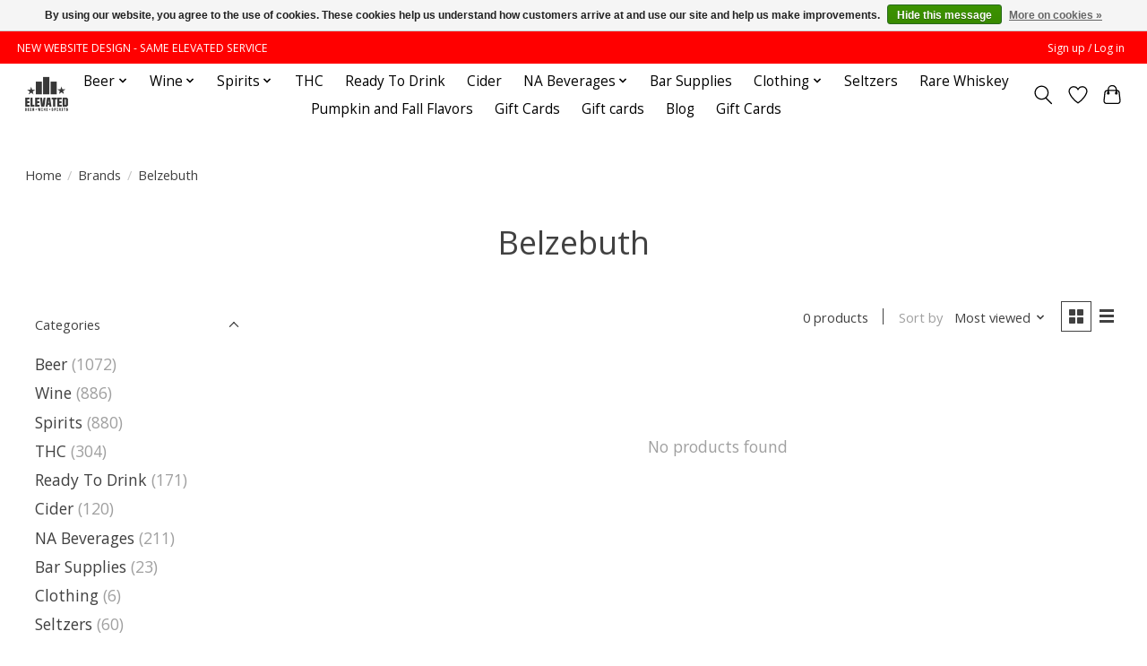

--- FILE ---
content_type: text/html;charset=utf-8
request_url: https://www.elevatedbws.com/brands/belzebuth/
body_size: 13083
content:
<!DOCTYPE html>
<html lang="us">
  <head>
    <meta charset="utf-8"/>
<!-- [START] 'blocks/head.rain' -->
<!--

  (c) 2008-2025 Lightspeed Netherlands B.V.
  http://www.lightspeedhq.com
  Generated: 25-11-2025 @ 19:08:51

-->
<link rel="canonical" href="https://www.elevatedbws.com/brands/belzebuth/"/>
<link rel="alternate" href="https://www.elevatedbws.com/index.rss" type="application/rss+xml" title="New products"/>
<link href="https://cdn.shoplightspeed.com/assets/cookielaw.css?2025-02-20" rel="stylesheet" type="text/css"/>
<meta name="robots" content="noodp,noydir"/>
<meta property="og:url" content="https://www.elevatedbws.com/brands/belzebuth/?source=facebook"/>
<meta property="og:site_name" content="Elevated Beer Wine "/>
<meta property="og:title" content="Belzebuth"/>
<meta property="og:description" content="Taking the neighborhood liquor store to the next level"/>
<script>
(function(w,d,s,l,i){w[l]=w[l]||[];w[l].push({'gtm.start':
new Date().getTime(),event:'gtm.js'});var f=d.getElementsByTagName(s)[0],
j=d.createElement(s),dl=l!='dataLayer'?'&l='+l:'';j.async=true;j.src=
'https://www.googletagmanager.com/gtm.js?id='+i+dl;f.parentNode.insertBefore(j,f);
})(window,document,'script','dataLayer','GTM-NC26FW3');

</script>
<script>
var ae_lsecomapps_account_shop_id = "1167";
</script>
<script src="https://lsecom.advision-ecommerce.com/apps/js/api/broad-search.min.js"></script>
<script>
/*broad search variables*/
var broad_search_translations = [];
 var broadsearch_results_page = 'service/search';
 var broadsearch_results_target = '#search-results';
 var broadsearch_form_target = '#formSearch';
</script>
<script src="https://www.powr.io/powr.js?external-type=lightspeed"></script>
<!--[if lt IE 9]>
<script src="https://cdn.shoplightspeed.com/assets/html5shiv.js?2025-02-20"></script>
<![endif]-->
<!-- [END] 'blocks/head.rain' -->
    
    
    <title>Belzebuth - Elevated Beer Wine </title>
    <meta name="description" content="Taking the neighborhood liquor store to the next level" />
    <meta name="keywords" content="Belzebuth, craft, beer, local, micro, spirits, wine, delivery" />
    <meta http-equiv="X-UA-Compatible" content="IE=edge">
    <meta name="viewport" content="width=device-width, initial-scale=1">
    <meta name="apple-mobile-web-app-capable" content="yes">
    <meta name="apple-mobile-web-app-status-bar-style" content="black">
    
    <script>document.getElementsByTagName("html")[0].className += " js";</script>

    <link rel="shortcut icon" href="https://cdn.shoplightspeed.com/shops/617022/themes/13296/v/1052480/assets/favicon.png?20250207225321" type="image/x-icon" />
    <link href='//fonts.googleapis.com/css?family=Open%20Sans:400,300,600&display=swap' rel='stylesheet' type='text/css'>
    <link href='//fonts.googleapis.com/css?family=Open%20Sans:400,300,600&display=swap' rel='stylesheet' type='text/css'>
    <link rel="stylesheet" href="https://cdn.shoplightspeed.com/assets/gui-2-0.css?2025-02-20" />
    <link rel="stylesheet" href="https://cdn.shoplightspeed.com/assets/gui-responsive-2-0.css?2025-02-20" />
    <link id="lightspeedframe" rel="stylesheet" href="https://cdn.shoplightspeed.com/shops/617022/themes/13296/assets/style.css?2025032520183720210104183204" />
    <!-- browsers not supporting CSS variables -->
    <script>
      if(!('CSS' in window) || !CSS.supports('color', 'var(--color-var)')) {var cfStyle = document.getElementById('lightspeedframe');if(cfStyle) {var href = cfStyle.getAttribute('href');href = href.replace('style.css', 'style-fallback.css');cfStyle.setAttribute('href', href);}}
    </script>
    <link rel="stylesheet" href="https://cdn.shoplightspeed.com/shops/617022/themes/13296/assets/settings.css?2025032520183720210104183204" />
    <link rel="stylesheet" href="https://cdn.shoplightspeed.com/shops/617022/themes/13296/assets/custom.css?2025032520183720210104183204" />

    <script src="https://cdn.shoplightspeed.com/assets/jquery-3-7-1.js?2025-02-20"></script>
    <script src="https://cdn.shoplightspeed.com/assets/jquery-ui-1-14-1.js?2025-02-20"></script>

  </head>
  <body>
    
          <header class="main-header main-header--mobile js-main-header position-relative">
  <div class="main-header__top-section">
    <div class="main-header__nav-grid justify-between@md container max-width-lg text-xs padding-y-xxs">
      <div>NEW WEBSITE DESIGN - SAME ELEVATED SERVICE</div>
      <ul class="main-header__list flex-grow flex-basis-0 justify-end@md display@md">        
                
                        <li class="main-header__item"><a href="https://www.elevatedbws.com/account/" class="main-header__link" title="My account">Sign up / Log in</a></li>
      </ul>
    </div>
  </div>
  <div class="main-header__mobile-content container max-width-lg">
          <a href="https://www.elevatedbws.com/" class="main-header__logo" title="Elevated Beer Wine ">
        <img src="https://cdn.shoplightspeed.com/shops/617022/themes/13296/v/1052480/assets/logo.png?20250207225321" alt="Elevated Beer Wine ">
                <img src="https://cdn.shoplightspeed.com/shops/617022/themes/13296/assets/logo-white.png?2025032520183720210104183204" class="main-header__logo-white" alt="Elevated Beer Wine ">
              </a>
        
    <div class="flex items-center">
            <a href="https://www.elevatedbws.com/account/wishlist/" class="main-header__mobile-btn js-tab-focus">
        <svg class="icon" viewBox="0 0 24 25" fill="none"><title>Go to wishlist</title><path d="M11.3785 4.50387L12 5.42378L12.6215 4.50387C13.6598 2.96698 15.4376 1.94995 17.4545 1.94995C20.65 1.94995 23.232 4.49701 23.25 7.6084C23.2496 8.53335 22.927 9.71432 22.3056 11.056C21.689 12.3875 20.8022 13.8258 19.7333 15.249C17.6019 18.0872 14.7978 20.798 12.0932 22.4477L12 22.488L11.9068 22.4477C9.20215 20.798 6.3981 18.0872 4.26667 15.249C3.1978 13.8258 2.31101 12.3875 1.69437 11.056C1.07303 9.71436 0.750466 8.53342 0.75 7.60848C0.767924 4.49706 3.34993 1.94995 6.54545 1.94995C8.56242 1.94995 10.3402 2.96698 11.3785 4.50387Z" stroke="currentColor" stroke-width="1.5" fill="none"/></svg>
        <span class="sr-only">Wish List</span>
      </a>
            <button class="reset main-header__mobile-btn js-tab-focus" aria-controls="cartDrawer">
        <svg class="icon" viewBox="0 0 24 25" fill="none"><title>Toggle cart</title><path d="M2.90171 9.65153C3.0797 8.00106 4.47293 6.75 6.13297 6.75H17.867C19.527 6.75 20.9203 8.00105 21.0982 9.65153L22.1767 19.6515C22.3839 21.5732 20.8783 23.25 18.9454 23.25H5.05454C3.1217 23.25 1.61603 21.5732 1.82328 19.6515L2.90171 9.65153Z" stroke="currentColor" stroke-width="1.5" fill="none"/>
        <path d="M7.19995 9.6001V5.7001C7.19995 2.88345 9.4833 0.600098 12.3 0.600098C15.1166 0.600098 17.4 2.88345 17.4 5.7001V9.6001" stroke="currentColor" stroke-width="1.5" fill="none"/>
        <circle cx="7.19996" cy="10.2001" r="1.8" fill="currentColor"/>
        <ellipse cx="17.4" cy="10.2001" rx="1.8" ry="1.8" fill="currentColor"/></svg>
        <span class="sr-only">Cart</span>
              </button>

      <button class="reset anim-menu-btn js-anim-menu-btn main-header__nav-control js-tab-focus" aria-label="Toggle menu">
        <i class="anim-menu-btn__icon anim-menu-btn__icon--close" aria-hidden="true"></i>
      </button>
    </div>
  </div>

  <div class="main-header__nav" role="navigation">
    <div class="main-header__nav-grid justify-between@md container max-width-lg">
      <div class="main-header__nav-logo-wrapper flex-shrink-0">
        
                  <a href="https://www.elevatedbws.com/" class="main-header__logo" title="Elevated Beer Wine ">
            <img src="https://cdn.shoplightspeed.com/shops/617022/themes/13296/v/1052480/assets/logo.png?20250207225321" alt="Elevated Beer Wine ">
                        <img src="https://cdn.shoplightspeed.com/shops/617022/themes/13296/assets/logo-white.png?2025032520183720210104183204" class="main-header__logo-white" alt="Elevated Beer Wine ">
                      </a>
              </div>
      
      <form action="https://www.elevatedbws.com/search/" method="get" role="search" class="padding-y-md hide@md">
        <label class="sr-only" for="searchInputMobile">Search</label>
        <input class="header-v3__nav-form-control form-control width-100%" value="" autocomplete="off" type="search" name="q" id="searchInputMobile" placeholder="Search...">
      </form>

      <ul class="main-header__list flex-grow flex-basis-0 flex-wrap justify-center@md">
        
        
                <li class="main-header__item js-main-nav__item">
          <a class="main-header__link js-main-nav__control" href="https://www.elevatedbws.com/beer/">
            <span>Beer</span>            <svg class="main-header__dropdown-icon icon" viewBox="0 0 16 16"><polygon fill="currentColor" points="8,11.4 2.6,6 4,4.6 8,8.6 12,4.6 13.4,6 "></polygon></svg>                        <i class="main-header__arrow-icon" aria-hidden="true">
              <svg class="icon" viewBox="0 0 16 16">
                <g class="icon__group" fill="none" stroke="currentColor" stroke-linecap="square" stroke-miterlimit="10" stroke-width="2">
                  <path d="M2 2l12 12" />
                  <path d="M14 2L2 14" />
                </g>
              </svg>
            </i>
                        
          </a>
                    <ul class="main-header__dropdown">
            <li class="main-header__dropdown-item"><a href="https://www.elevatedbws.com/beer/" class="main-header__dropdown-link hide@md">All Beer</a></li>
                        <li class="main-header__dropdown-item js-main-nav__item position-relative">
              <a class="main-header__dropdown-link js-main-nav__control flex justify-between " href="https://www.elevatedbws.com/beer/craft-beer/">
                Craft Beer
                <svg class="dropdown__desktop-icon icon" aria-hidden="true" viewBox="0 0 12 12"><polyline stroke-width="1" stroke="currentColor" fill="none" stroke-linecap="round" stroke-linejoin="round" points="3.5 0.5 9.5 6 3.5 11.5"></polyline></svg>                                <i class="main-header__arrow-icon" aria-hidden="true">
                  <svg class="icon" viewBox="0 0 16 16">
                    <g class="icon__group" fill="none" stroke="currentColor" stroke-linecap="square" stroke-miterlimit="10" stroke-width="2">
                      <path d="M2 2l12 12" />
                      <path d="M14 2L2 14" />
                    </g>
                  </svg>
                </i>
                              </a>

                            <ul class="main-header__dropdown">
                <li><a href="https://www.elevatedbws.com/beer/craft-beer/" class="main-header__dropdown-link hide@md">All Craft Beer</a></li>
                                <li><a class="main-header__dropdown-link" href="https://www.elevatedbws.com/beer/craft-beer/craft-4-6-packs/">Craft 4/6 Packs</a></li>
                                <li><a class="main-header__dropdown-link" href="https://www.elevatedbws.com/beer/craft-beer/craft-12-packs/">Craft 12 Packs</a></li>
                                <li><a class="main-header__dropdown-link" href="https://www.elevatedbws.com/beer/craft-beer/bombers/">Bombers</a></li>
                                <li><a class="main-header__dropdown-link" href="https://www.elevatedbws.com/beer/craft-beer/crowlers/">Crowlers</a></li>
                              </ul>
                          </li>
                        <li class="main-header__dropdown-item js-main-nav__item position-relative">
              <a class="main-header__dropdown-link js-main-nav__control flex justify-between " href="https://www.elevatedbws.com/beer/macro-beers/">
                Macro Beers
                <svg class="dropdown__desktop-icon icon" aria-hidden="true" viewBox="0 0 12 12"><polyline stroke-width="1" stroke="currentColor" fill="none" stroke-linecap="round" stroke-linejoin="round" points="3.5 0.5 9.5 6 3.5 11.5"></polyline></svg>                                <i class="main-header__arrow-icon" aria-hidden="true">
                  <svg class="icon" viewBox="0 0 16 16">
                    <g class="icon__group" fill="none" stroke="currentColor" stroke-linecap="square" stroke-miterlimit="10" stroke-width="2">
                      <path d="M2 2l12 12" />
                      <path d="M14 2L2 14" />
                    </g>
                  </svg>
                </i>
                              </a>

                            <ul class="main-header__dropdown">
                <li><a href="https://www.elevatedbws.com/beer/macro-beers/" class="main-header__dropdown-link hide@md">All Macro Beers</a></li>
                                <li><a class="main-header__dropdown-link" href="https://www.elevatedbws.com/beer/macro-beers/single/">Single</a></li>
                                <li><a class="main-header__dropdown-link" href="https://www.elevatedbws.com/beer/macro-beers/tallboys/">Tallboys</a></li>
                                <li><a class="main-header__dropdown-link" href="https://www.elevatedbws.com/beer/macro-beers/mac12/">Mac12</a></li>
                                <li><a class="main-header__dropdown-link" href="https://www.elevatedbws.com/beer/macro-beers/mac15/">Mac15</a></li>
                                <li><a class="main-header__dropdown-link" href="https://www.elevatedbws.com/beer/macro-beers/mac18/">Mac18</a></li>
                                <li><a class="main-header__dropdown-link" href="https://www.elevatedbws.com/beer/macro-beers/mac24/">Mac24</a></li>
                                <li><a class="main-header__dropdown-link" href="https://www.elevatedbws.com/beer/macro-beers/mac30/">Mac30</a></li>
                                <li><a class="main-header__dropdown-link" href="https://www.elevatedbws.com/beer/macro-beers/mexican/">Mexican</a></li>
                              </ul>
                          </li>
                        <li class="main-header__dropdown-item js-main-nav__item position-relative">
              <a class="main-header__dropdown-link js-main-nav__control flex justify-between " href="https://www.elevatedbws.com/beer/import/">
                Import
                <svg class="dropdown__desktop-icon icon" aria-hidden="true" viewBox="0 0 12 12"><polyline stroke-width="1" stroke="currentColor" fill="none" stroke-linecap="round" stroke-linejoin="round" points="3.5 0.5 9.5 6 3.5 11.5"></polyline></svg>                                <i class="main-header__arrow-icon" aria-hidden="true">
                  <svg class="icon" viewBox="0 0 16 16">
                    <g class="icon__group" fill="none" stroke="currentColor" stroke-linecap="square" stroke-miterlimit="10" stroke-width="2">
                      <path d="M2 2l12 12" />
                      <path d="M14 2L2 14" />
                    </g>
                  </svg>
                </i>
                              </a>

                            <ul class="main-header__dropdown">
                <li><a href="https://www.elevatedbws.com/beer/import/" class="main-header__dropdown-link hide@md">All Import</a></li>
                                <li><a class="main-header__dropdown-link" href="https://www.elevatedbws.com/beer/import/bomber/">Bomber</a></li>
                                <li><a class="main-header__dropdown-link" href="https://www.elevatedbws.com/beer/import/import12/">Import12</a></li>
                              </ul>
                          </li>
                        <li class="main-header__dropdown-item js-main-nav__item position-relative">
              <a class="main-header__dropdown-link js-main-nav__control flex justify-between " href="https://www.elevatedbws.com/beer/craft-import/">
                Craft Import
                <svg class="dropdown__desktop-icon icon" aria-hidden="true" viewBox="0 0 12 12"><polyline stroke-width="1" stroke="currentColor" fill="none" stroke-linecap="round" stroke-linejoin="round" points="3.5 0.5 9.5 6 3.5 11.5"></polyline></svg>                                <i class="main-header__arrow-icon" aria-hidden="true">
                  <svg class="icon" viewBox="0 0 16 16">
                    <g class="icon__group" fill="none" stroke="currentColor" stroke-linecap="square" stroke-miterlimit="10" stroke-width="2">
                      <path d="M2 2l12 12" />
                      <path d="M14 2L2 14" />
                    </g>
                  </svg>
                </i>
                              </a>

                            <ul class="main-header__dropdown">
                <li><a href="https://www.elevatedbws.com/beer/craft-import/" class="main-header__dropdown-link hide@md">All Craft Import</a></li>
                                <li><a class="main-header__dropdown-link" href="https://www.elevatedbws.com/beer/craft-import/bomber/">Bomber</a></li>
                              </ul>
                          </li>
                      </ul>
                  </li>
                <li class="main-header__item js-main-nav__item">
          <a class="main-header__link js-main-nav__control" href="https://www.elevatedbws.com/wine/">
            <span>Wine</span>            <svg class="main-header__dropdown-icon icon" viewBox="0 0 16 16"><polygon fill="currentColor" points="8,11.4 2.6,6 4,4.6 8,8.6 12,4.6 13.4,6 "></polygon></svg>                        <i class="main-header__arrow-icon" aria-hidden="true">
              <svg class="icon" viewBox="0 0 16 16">
                <g class="icon__group" fill="none" stroke="currentColor" stroke-linecap="square" stroke-miterlimit="10" stroke-width="2">
                  <path d="M2 2l12 12" />
                  <path d="M14 2L2 14" />
                </g>
              </svg>
            </i>
                        
          </a>
                    <ul class="main-header__dropdown">
            <li class="main-header__dropdown-item"><a href="https://www.elevatedbws.com/wine/" class="main-header__dropdown-link hide@md">All Wine</a></li>
                        <li class="main-header__dropdown-item js-main-nav__item position-relative">
              <a class="main-header__dropdown-link js-main-nav__control flex justify-between " href="https://www.elevatedbws.com/wine/red/">
                Red
                <svg class="dropdown__desktop-icon icon" aria-hidden="true" viewBox="0 0 12 12"><polyline stroke-width="1" stroke="currentColor" fill="none" stroke-linecap="round" stroke-linejoin="round" points="3.5 0.5 9.5 6 3.5 11.5"></polyline></svg>                                <i class="main-header__arrow-icon" aria-hidden="true">
                  <svg class="icon" viewBox="0 0 16 16">
                    <g class="icon__group" fill="none" stroke="currentColor" stroke-linecap="square" stroke-miterlimit="10" stroke-width="2">
                      <path d="M2 2l12 12" />
                      <path d="M14 2L2 14" />
                    </g>
                  </svg>
                </i>
                              </a>

                            <ul class="main-header__dropdown">
                <li><a href="https://www.elevatedbws.com/wine/red/" class="main-header__dropdown-link hide@md">All Red</a></li>
                                <li><a class="main-header__dropdown-link" href="https://www.elevatedbws.com/wine/red/california/">California</a></li>
                                <li><a class="main-header__dropdown-link" href="https://www.elevatedbws.com/wine/red/pacific-northwest/">Pacific Northwest</a></li>
                                <li><a class="main-header__dropdown-link" href="https://www.elevatedbws.com/wine/red/minnesota/">Minnesota</a></li>
                                <li><a class="main-header__dropdown-link" href="https://www.elevatedbws.com/wine/red/france/">France</a></li>
                                <li><a class="main-header__dropdown-link" href="https://www.elevatedbws.com/wine/red/italy/">Italy</a></li>
                                <li><a class="main-header__dropdown-link" href="https://www.elevatedbws.com/wine/red/spain/">Spain</a></li>
                                <li><a class="main-header__dropdown-link" href="https://www.elevatedbws.com/wine/red/portugal/">Portugal</a></li>
                                <li><a class="main-header__dropdown-link" href="https://www.elevatedbws.com/wine/red/germany/">Germany</a></li>
                                <li><a class="main-header__dropdown-link" href="https://www.elevatedbws.com/wine/red/argentina/">Argentina</a></li>
                                <li><a class="main-header__dropdown-link" href="https://www.elevatedbws.com/wine/red/chile/">Chile</a></li>
                                <li><a class="main-header__dropdown-link" href="https://www.elevatedbws.com/wine/red/australia/">Australia</a></li>
                                <li><a class="main-header__dropdown-link" href="https://www.elevatedbws.com/wine/red/south-africa/">South Africa</a></li>
                                <li><a class="main-header__dropdown-link" href="https://www.elevatedbws.com/wine/red/austria/">Austria</a></li>
                                <li><a class="main-header__dropdown-link" href="https://www.elevatedbws.com/wine/red/new-zealand/">New Zealand</a></li>
                                <li><a class="main-header__dropdown-link" href="https://www.elevatedbws.com/wine/red/greece/">Greece</a></li>
                                <li><a class="main-header__dropdown-link" href="https://www.elevatedbws.com/wine/red/florida/">Florida</a></li>
                              </ul>
                          </li>
                        <li class="main-header__dropdown-item js-main-nav__item position-relative">
              <a class="main-header__dropdown-link js-main-nav__control flex justify-between " href="https://www.elevatedbws.com/wine/white/">
                White
                <svg class="dropdown__desktop-icon icon" aria-hidden="true" viewBox="0 0 12 12"><polyline stroke-width="1" stroke="currentColor" fill="none" stroke-linecap="round" stroke-linejoin="round" points="3.5 0.5 9.5 6 3.5 11.5"></polyline></svg>                                <i class="main-header__arrow-icon" aria-hidden="true">
                  <svg class="icon" viewBox="0 0 16 16">
                    <g class="icon__group" fill="none" stroke="currentColor" stroke-linecap="square" stroke-miterlimit="10" stroke-width="2">
                      <path d="M2 2l12 12" />
                      <path d="M14 2L2 14" />
                    </g>
                  </svg>
                </i>
                              </a>

                            <ul class="main-header__dropdown">
                <li><a href="https://www.elevatedbws.com/wine/white/" class="main-header__dropdown-link hide@md">All White</a></li>
                                <li><a class="main-header__dropdown-link" href="https://www.elevatedbws.com/wine/white/california/">California</a></li>
                                <li><a class="main-header__dropdown-link" href="https://www.elevatedbws.com/wine/white/pacific-northwest/">Pacific Northwest</a></li>
                                <li><a class="main-header__dropdown-link" href="https://www.elevatedbws.com/wine/white/chile/">Chile</a></li>
                                <li><a class="main-header__dropdown-link" href="https://www.elevatedbws.com/wine/white/italy/">Italy</a></li>
                                <li><a class="main-header__dropdown-link" href="https://www.elevatedbws.com/wine/white/spain/">Spain</a></li>
                                <li><a class="main-header__dropdown-link" href="https://www.elevatedbws.com/wine/white/france/">France</a></li>
                                <li><a class="main-header__dropdown-link" href="https://www.elevatedbws.com/wine/white/germany/">Germany</a></li>
                                <li><a class="main-header__dropdown-link" href="https://www.elevatedbws.com/wine/white/new-zealand/">New Zealand</a></li>
                              </ul>
                          </li>
                        <li class="main-header__dropdown-item js-main-nav__item position-relative">
              <a class="main-header__dropdown-link js-main-nav__control flex justify-between " href="https://www.elevatedbws.com/wine/rose/">
                Rose
                <svg class="dropdown__desktop-icon icon" aria-hidden="true" viewBox="0 0 12 12"><polyline stroke-width="1" stroke="currentColor" fill="none" stroke-linecap="round" stroke-linejoin="round" points="3.5 0.5 9.5 6 3.5 11.5"></polyline></svg>                                <i class="main-header__arrow-icon" aria-hidden="true">
                  <svg class="icon" viewBox="0 0 16 16">
                    <g class="icon__group" fill="none" stroke="currentColor" stroke-linecap="square" stroke-miterlimit="10" stroke-width="2">
                      <path d="M2 2l12 12" />
                      <path d="M14 2L2 14" />
                    </g>
                  </svg>
                </i>
                              </a>

                            <ul class="main-header__dropdown">
                <li><a href="https://www.elevatedbws.com/wine/rose/" class="main-header__dropdown-link hide@md">All Rose</a></li>
                                <li><a class="main-header__dropdown-link" href="https://www.elevatedbws.com/wine/rose/california/">California</a></li>
                                <li><a class="main-header__dropdown-link" href="https://www.elevatedbws.com/wine/rose/france/">France</a></li>
                                <li><a class="main-header__dropdown-link" href="https://www.elevatedbws.com/wine/rose/chile/">Chile</a></li>
                              </ul>
                          </li>
                        <li class="main-header__dropdown-item js-main-nav__item position-relative">
              <a class="main-header__dropdown-link js-main-nav__control flex justify-between " href="https://www.elevatedbws.com/wine/sparkling/">
                Sparkling
                <svg class="dropdown__desktop-icon icon" aria-hidden="true" viewBox="0 0 12 12"><polyline stroke-width="1" stroke="currentColor" fill="none" stroke-linecap="round" stroke-linejoin="round" points="3.5 0.5 9.5 6 3.5 11.5"></polyline></svg>                                <i class="main-header__arrow-icon" aria-hidden="true">
                  <svg class="icon" viewBox="0 0 16 16">
                    <g class="icon__group" fill="none" stroke="currentColor" stroke-linecap="square" stroke-miterlimit="10" stroke-width="2">
                      <path d="M2 2l12 12" />
                      <path d="M14 2L2 14" />
                    </g>
                  </svg>
                </i>
                              </a>

                            <ul class="main-header__dropdown">
                <li><a href="https://www.elevatedbws.com/wine/sparkling/" class="main-header__dropdown-link hide@md">All Sparkling</a></li>
                                <li><a class="main-header__dropdown-link" href="https://www.elevatedbws.com/wine/sparkling/france/">France</a></li>
                                <li><a class="main-header__dropdown-link" href="https://www.elevatedbws.com/wine/sparkling/italy/">Italy</a></li>
                                <li><a class="main-header__dropdown-link" href="https://www.elevatedbws.com/wine/sparkling/spain/">Spain</a></li>
                                <li><a class="main-header__dropdown-link" href="https://www.elevatedbws.com/wine/sparkling/california/">California</a></li>
                                <li><a class="main-header__dropdown-link" href="https://www.elevatedbws.com/wine/sparkling/new-mexico/">New Mexico</a></li>
                                <li><a class="main-header__dropdown-link" href="https://www.elevatedbws.com/wine/sparkling/pacific-northwest/">Pacific Northwest</a></li>
                              </ul>
                          </li>
                        <li class="main-header__dropdown-item">
              <a class="main-header__dropdown-link" href="https://www.elevatedbws.com/wine/port/">
                Port
                                              </a>

                          </li>
                        <li class="main-header__dropdown-item">
              <a class="main-header__dropdown-link" href="https://www.elevatedbws.com/wine/boxed-wine/">
                Boxed Wine
                                              </a>

                          </li>
                        <li class="main-header__dropdown-item">
              <a class="main-header__dropdown-link" href="https://www.elevatedbws.com/wine/mead/">
                Mead
                                              </a>

                          </li>
                        <li class="main-header__dropdown-item">
              <a class="main-header__dropdown-link" href="https://www.elevatedbws.com/wine/value-wines/">
                Value Wines
                                              </a>

                          </li>
                        <li class="main-header__dropdown-item">
              <a class="main-header__dropdown-link" href="https://www.elevatedbws.com/wine/na/">
                NA
                                              </a>

                          </li>
                        <li class="main-header__dropdown-item">
              <a class="main-header__dropdown-link" href="https://www.elevatedbws.com/wine/canned/">
                Canned
                                              </a>

                          </li>
                        <li class="main-header__dropdown-item">
              <a class="main-header__dropdown-link" href="https://www.elevatedbws.com/wine/4btl/">
                4btl
                                              </a>

                          </li>
                      </ul>
                  </li>
                <li class="main-header__item js-main-nav__item">
          <a class="main-header__link js-main-nav__control" href="https://www.elevatedbws.com/spirits/">
            <span>Spirits</span>            <svg class="main-header__dropdown-icon icon" viewBox="0 0 16 16"><polygon fill="currentColor" points="8,11.4 2.6,6 4,4.6 8,8.6 12,4.6 13.4,6 "></polygon></svg>                        <i class="main-header__arrow-icon" aria-hidden="true">
              <svg class="icon" viewBox="0 0 16 16">
                <g class="icon__group" fill="none" stroke="currentColor" stroke-linecap="square" stroke-miterlimit="10" stroke-width="2">
                  <path d="M2 2l12 12" />
                  <path d="M14 2L2 14" />
                </g>
              </svg>
            </i>
                        
          </a>
                    <ul class="main-header__dropdown">
            <li class="main-header__dropdown-item"><a href="https://www.elevatedbws.com/spirits/" class="main-header__dropdown-link hide@md">All Spirits</a></li>
                        <li class="main-header__dropdown-item">
              <a class="main-header__dropdown-link" href="https://www.elevatedbws.com/spirits/liqueurs-cordials-schnapps/">
                Liqueurs/Cordials/Schnapps
                                              </a>

                          </li>
                        <li class="main-header__dropdown-item">
              <a class="main-header__dropdown-link" href="https://www.elevatedbws.com/spirits/vodka/">
                Vodka
                                              </a>

                          </li>
                        <li class="main-header__dropdown-item">
              <a class="main-header__dropdown-link" href="https://www.elevatedbws.com/spirits/gin/">
                Gin
                                              </a>

                          </li>
                        <li class="main-header__dropdown-item">
              <a class="main-header__dropdown-link" href="https://www.elevatedbws.com/spirits/brandy/">
                Brandy
                                              </a>

                          </li>
                        <li class="main-header__dropdown-item">
              <a class="main-header__dropdown-link" href="https://www.elevatedbws.com/spirits/whiskey/">
                Whiskey
                                              </a>

                          </li>
                        <li class="main-header__dropdown-item">
              <a class="main-header__dropdown-link" href="https://www.elevatedbws.com/spirits/bitters/">
                Bitters
                                              </a>

                          </li>
                        <li class="main-header__dropdown-item">
              <a class="main-header__dropdown-link" href="https://www.elevatedbws.com/spirits/cognac/">
                Cognac
                                              </a>

                          </li>
                        <li class="main-header__dropdown-item js-main-nav__item position-relative">
              <a class="main-header__dropdown-link js-main-nav__control flex justify-between " href="https://www.elevatedbws.com/spirits/tequila/">
                Tequila
                <svg class="dropdown__desktop-icon icon" aria-hidden="true" viewBox="0 0 12 12"><polyline stroke-width="1" stroke="currentColor" fill="none" stroke-linecap="round" stroke-linejoin="round" points="3.5 0.5 9.5 6 3.5 11.5"></polyline></svg>                                <i class="main-header__arrow-icon" aria-hidden="true">
                  <svg class="icon" viewBox="0 0 16 16">
                    <g class="icon__group" fill="none" stroke="currentColor" stroke-linecap="square" stroke-miterlimit="10" stroke-width="2">
                      <path d="M2 2l12 12" />
                      <path d="M14 2L2 14" />
                    </g>
                  </svg>
                </i>
                              </a>

                            <ul class="main-header__dropdown">
                <li><a href="https://www.elevatedbws.com/spirits/tequila/" class="main-header__dropdown-link hide@md">All Tequila</a></li>
                                <li><a class="main-header__dropdown-link" href="https://www.elevatedbws.com/spirits/tequila/mezcal/">Mezcal</a></li>
                              </ul>
                          </li>
                        <li class="main-header__dropdown-item">
              <a class="main-header__dropdown-link" href="https://www.elevatedbws.com/spirits/rum/">
                Rum
                                              </a>

                          </li>
                        <li class="main-header__dropdown-item">
              <a class="main-header__dropdown-link" href="https://www.elevatedbws.com/spirits/scotch/">
                Scotch
                                              </a>

                          </li>
                      </ul>
                  </li>
                <li class="main-header__item">
          <a class="main-header__link" href="https://www.elevatedbws.com/thc/">
            THC                                    
          </a>
                  </li>
                <li class="main-header__item">
          <a class="main-header__link" href="https://www.elevatedbws.com/ready-to-drink/">
            Ready To Drink                                    
          </a>
                  </li>
                <li class="main-header__item">
          <a class="main-header__link" href="https://www.elevatedbws.com/cider/">
            Cider                                    
          </a>
                  </li>
                <li class="main-header__item js-main-nav__item">
          <a class="main-header__link js-main-nav__control" href="https://www.elevatedbws.com/na-beverages/">
            <span>NA Beverages</span>            <svg class="main-header__dropdown-icon icon" viewBox="0 0 16 16"><polygon fill="currentColor" points="8,11.4 2.6,6 4,4.6 8,8.6 12,4.6 13.4,6 "></polygon></svg>                        <i class="main-header__arrow-icon" aria-hidden="true">
              <svg class="icon" viewBox="0 0 16 16">
                <g class="icon__group" fill="none" stroke="currentColor" stroke-linecap="square" stroke-miterlimit="10" stroke-width="2">
                  <path d="M2 2l12 12" />
                  <path d="M14 2L2 14" />
                </g>
              </svg>
            </i>
                        
          </a>
                    <ul class="main-header__dropdown">
            <li class="main-header__dropdown-item"><a href="https://www.elevatedbws.com/na-beverages/" class="main-header__dropdown-link hide@md">All NA Beverages</a></li>
                        <li class="main-header__dropdown-item">
              <a class="main-header__dropdown-link" href="https://www.elevatedbws.com/na-beverages/soda/">
                Soda
                                              </a>

                          </li>
                        <li class="main-header__dropdown-item js-main-nav__item position-relative">
              <a class="main-header__dropdown-link js-main-nav__control flex justify-between " href="https://www.elevatedbws.com/na-beverages/mixer/">
                Mixer
                <svg class="dropdown__desktop-icon icon" aria-hidden="true" viewBox="0 0 12 12"><polyline stroke-width="1" stroke="currentColor" fill="none" stroke-linecap="round" stroke-linejoin="round" points="3.5 0.5 9.5 6 3.5 11.5"></polyline></svg>                                <i class="main-header__arrow-icon" aria-hidden="true">
                  <svg class="icon" viewBox="0 0 16 16">
                    <g class="icon__group" fill="none" stroke="currentColor" stroke-linecap="square" stroke-miterlimit="10" stroke-width="2">
                      <path d="M2 2l12 12" />
                      <path d="M14 2L2 14" />
                    </g>
                  </svg>
                </i>
                              </a>

                            <ul class="main-header__dropdown">
                <li><a href="https://www.elevatedbws.com/na-beverages/mixer/" class="main-header__dropdown-link hide@md">All Mixer</a></li>
                                <li><a class="main-header__dropdown-link" href="https://www.elevatedbws.com/na-beverages/mixer/margarita-mix/">Margarita Mix</a></li>
                                <li><a class="main-header__dropdown-link" href="https://www.elevatedbws.com/na-beverages/mixer/bloody-mary-mix/">Bloody Mary Mix</a></li>
                                <li><a class="main-header__dropdown-link" href="https://www.elevatedbws.com/na-beverages/mixer/mojito-mix/">Mojito Mix</a></li>
                                <li><a class="main-header__dropdown-link" href="https://www.elevatedbws.com/na-beverages/mixer/pina-colada/">Pina Colada</a></li>
                                <li><a class="main-header__dropdown-link" href="https://www.elevatedbws.com/na-beverages/mixer/sweet-sour-mix/">Sweet &amp; Sour Mix</a></li>
                              </ul>
                          </li>
                        <li class="main-header__dropdown-item">
              <a class="main-header__dropdown-link" href="https://www.elevatedbws.com/na-beverages/energy/">
                Energy
                                              </a>

                          </li>
                        <li class="main-header__dropdown-item">
              <a class="main-header__dropdown-link" href="https://www.elevatedbws.com/na-beverages/na-beer/">
                NA Beer
                                              </a>

                          </li>
                        <li class="main-header__dropdown-item">
              <a class="main-header__dropdown-link" href="https://www.elevatedbws.com/na-beverages/na-spirits/">
                NA Spirits
                                              </a>

                          </li>
                      </ul>
                  </li>
                <li class="main-header__item">
          <a class="main-header__link" href="https://www.elevatedbws.com/bar-supplies/">
            Bar Supplies                                    
          </a>
                  </li>
                <li class="main-header__item js-main-nav__item">
          <a class="main-header__link js-main-nav__control" href="https://www.elevatedbws.com/clothing/">
            <span>Clothing</span>            <svg class="main-header__dropdown-icon icon" viewBox="0 0 16 16"><polygon fill="currentColor" points="8,11.4 2.6,6 4,4.6 8,8.6 12,4.6 13.4,6 "></polygon></svg>                        <i class="main-header__arrow-icon" aria-hidden="true">
              <svg class="icon" viewBox="0 0 16 16">
                <g class="icon__group" fill="none" stroke="currentColor" stroke-linecap="square" stroke-miterlimit="10" stroke-width="2">
                  <path d="M2 2l12 12" />
                  <path d="M14 2L2 14" />
                </g>
              </svg>
            </i>
                        
          </a>
                    <ul class="main-header__dropdown">
            <li class="main-header__dropdown-item"><a href="https://www.elevatedbws.com/clothing/" class="main-header__dropdown-link hide@md">All Clothing</a></li>
                        <li class="main-header__dropdown-item">
              <a class="main-header__dropdown-link" href="https://www.elevatedbws.com/clothing/shirts/">
                Shirts
                                              </a>

                          </li>
                        <li class="main-header__dropdown-item">
              <a class="main-header__dropdown-link" href="https://www.elevatedbws.com/clothing/hats/">
                Hats
                                              </a>

                          </li>
                        <li class="main-header__dropdown-item">
              <a class="main-header__dropdown-link" href="https://www.elevatedbws.com/clothing/hoodies/">
                Hoodies
                                              </a>

                          </li>
                      </ul>
                  </li>
                <li class="main-header__item">
          <a class="main-header__link" href="https://www.elevatedbws.com/seltzers/">
            Seltzers                                    
          </a>
                  </li>
                <li class="main-header__item">
          <a class="main-header__link" href="https://www.elevatedbws.com/rare-whiskey/">
            Rare Whiskey                                    
          </a>
                  </li>
                <li class="main-header__item">
          <a class="main-header__link" href="https://www.elevatedbws.com/pumpkin-and-fall-flavors/">
            Pumpkin and Fall Flavors                                    
          </a>
                  </li>
                <li class="main-header__item">
          <a class="main-header__link" href="https://www.elevatedbws.com/gift-cards/">
            Gift Cards                                    
          </a>
                  </li>
        
                <li class="main-header__item">
            <a class="main-header__link" href="https://www.elevatedbws.com/giftcard/" >Gift cards</a>
        </li>
        
                              <li class="main-header__item">
              <a class="main-header__link" href="https://www.elevatedbws.com/blogs/blog/">Blog</a>
            </li>
                  
        
                  <li class="main-header__item">
            <a class="main-header__link" href="https://www.elevatedbws.com/buy-gift-card/">
              Gift Cards
            </a>
          </li>
                
        <li class="main-header__item hide@md">
          <ul class="main-header__list main-header__list--mobile-items">        
            
                                    <li class="main-header__item"><a href="https://www.elevatedbws.com/account/" class="main-header__link" title="My account">Sign up / Log in</a></li>
          </ul>
        </li>
        
      </ul>

      <ul class="main-header__list flex-shrink-0 justify-end@md display@md">
        <li class="main-header__item">
          
          <button class="reset switch-icon main-header__link main-header__link--icon js-toggle-search js-switch-icon js-tab-focus" aria-label="Toggle icon">
            <svg class="icon switch-icon__icon--a" viewBox="0 0 24 25"><title>Toggle search</title><path fill-rule="evenodd" clip-rule="evenodd" d="M17.6032 9.55171C17.6032 13.6671 14.267 17.0033 10.1516 17.0033C6.03621 17.0033 2.70001 13.6671 2.70001 9.55171C2.70001 5.4363 6.03621 2.1001 10.1516 2.1001C14.267 2.1001 17.6032 5.4363 17.6032 9.55171ZM15.2499 16.9106C13.8031 17.9148 12.0461 18.5033 10.1516 18.5033C5.20779 18.5033 1.20001 14.4955 1.20001 9.55171C1.20001 4.60787 5.20779 0.600098 10.1516 0.600098C15.0955 0.600098 19.1032 4.60787 19.1032 9.55171C19.1032 12.0591 18.0724 14.3257 16.4113 15.9507L23.2916 22.8311C23.5845 23.1239 23.5845 23.5988 23.2916 23.8917C22.9987 24.1846 22.5239 24.1846 22.231 23.8917L15.2499 16.9106Z" fill="currentColor"/></svg>

            <svg class="icon switch-icon__icon--b" viewBox="0 0 32 32"><title>Toggle search</title><g fill="none" stroke="currentColor" stroke-miterlimit="10" stroke-linecap="round" stroke-linejoin="round" stroke-width="2"><line x1="27" y1="5" x2="5" y2="27"></line><line x1="27" y1="27" x2="5" y2="5"></line></g></svg>
          </button>

        </li>
                <li class="main-header__item">
          <a href="https://www.elevatedbws.com/account/wishlist/" class="main-header__link main-header__link--icon">
            <svg class="icon" viewBox="0 0 24 25" fill="none"><title>Go to wishlist</title><path d="M11.3785 4.50387L12 5.42378L12.6215 4.50387C13.6598 2.96698 15.4376 1.94995 17.4545 1.94995C20.65 1.94995 23.232 4.49701 23.25 7.6084C23.2496 8.53335 22.927 9.71432 22.3056 11.056C21.689 12.3875 20.8022 13.8258 19.7333 15.249C17.6019 18.0872 14.7978 20.798 12.0932 22.4477L12 22.488L11.9068 22.4477C9.20215 20.798 6.3981 18.0872 4.26667 15.249C3.1978 13.8258 2.31101 12.3875 1.69437 11.056C1.07303 9.71436 0.750466 8.53342 0.75 7.60848C0.767924 4.49706 3.34993 1.94995 6.54545 1.94995C8.56242 1.94995 10.3402 2.96698 11.3785 4.50387Z" stroke="currentColor" stroke-width="1.5" fill="none"/></svg>
            <span class="sr-only">Wish List</span>
          </a>
        </li>
                <li class="main-header__item">
          <a href="#0" class="main-header__link main-header__link--icon" aria-controls="cartDrawer">
            <svg class="icon" viewBox="0 0 24 25" fill="none"><title>Toggle cart</title><path d="M2.90171 9.65153C3.0797 8.00106 4.47293 6.75 6.13297 6.75H17.867C19.527 6.75 20.9203 8.00105 21.0982 9.65153L22.1767 19.6515C22.3839 21.5732 20.8783 23.25 18.9454 23.25H5.05454C3.1217 23.25 1.61603 21.5732 1.82328 19.6515L2.90171 9.65153Z" stroke="currentColor" stroke-width="1.5" fill="none"/>
            <path d="M7.19995 9.6001V5.7001C7.19995 2.88345 9.4833 0.600098 12.3 0.600098C15.1166 0.600098 17.4 2.88345 17.4 5.7001V9.6001" stroke="currentColor" stroke-width="1.5" fill="none"/>
            <circle cx="7.19996" cy="10.2001" r="1.8" fill="currentColor"/>
            <ellipse cx="17.4" cy="10.2001" rx="1.8" ry="1.8" fill="currentColor"/></svg>
            <span class="sr-only">Cart</span>
                      </a>
        </li>
      </ul>
      
    	<div class="main-header__search-form bg">
        <form action="https://www.elevatedbws.com/search/" method="get" role="search" class="container max-width-lg">
          <label class="sr-only" for="searchInput">Search</label>
          <input class="header-v3__nav-form-control form-control width-100%" value="" autocomplete="off" type="search" name="q" id="searchInput" placeholder="Search...">
        </form>
      </div>
      
    </div>
  </div>
</header>

<div class="drawer dr-cart js-drawer" id="cartDrawer">
  <div class="drawer__content bg shadow-md flex flex-column" role="alertdialog" aria-labelledby="drawer-cart-title">
    <header class="flex items-center justify-between flex-shrink-0 padding-x-md padding-y-md">
      <h1 id="drawer-cart-title" class="text-base text-truncate">Shopping cart</h1>

      <button class="reset drawer__close-btn js-drawer__close js-tab-focus">
        <svg class="icon icon--xs" viewBox="0 0 16 16"><title>Close cart panel</title><g stroke-width="2" stroke="currentColor" fill="none" stroke-linecap="round" stroke-linejoin="round" stroke-miterlimit="10"><line x1="13.5" y1="2.5" x2="2.5" y2="13.5"></line><line x1="2.5" y1="2.5" x2="13.5" y2="13.5"></line></g></svg>
      </button>
    </header>

    <div class="drawer__body padding-x-md padding-bottom-sm js-drawer__body">
            <p class="margin-y-xxxl color-contrast-medium text-sm text-center">Your cart is currently empty</p>
          </div>

    <footer class="padding-x-md padding-y-md flex-shrink-0">
      <p class="text-sm text-center color-contrast-medium margin-bottom-sm">Safely pay with:</p>
      <p class="text-sm flex flex-wrap gap-xs text-xs@md justify-center">
              </p>
    </footer>
  </div>
</div>            <section class="collection-page__intro container max-width-lg">
  <div class="padding-y-lg">
    <nav class="breadcrumbs text-sm" aria-label="Breadcrumbs">
  <ol class="flex flex-wrap gap-xxs">
    <li class="breadcrumbs__item">
    	<a href="https://www.elevatedbws.com/" class="color-inherit text-underline-hover">Home</a>
      <span class="color-contrast-low margin-left-xxs" aria-hidden="true">/</span>
    </li>
        <li class="breadcrumbs__item">
            <a href="https://www.elevatedbws.com/brands/" class="color-inherit text-underline-hover">Brands</a>
      <span class="color-contrast-low margin-left-xxs" aria-hidden="true">/</span>
          </li>
        <li class="breadcrumbs__item" aria-current="page">
            Belzebuth
          </li>
      </ol>
</nav>  </div>
  
  <h1 class="text-center">Belzebuth</h1>

  </section>

<section class="collection-page__content padding-y-lg">
  <div class="container max-width-lg">
    <div class="margin-bottom-md hide@md no-js:is-hidden">
      <button class="btn btn--subtle width-100%" aria-controls="filter-panel">Show filters</button>
    </div>
  
    <div class="flex@md">
      <aside class="sidebar sidebar--collection-filters sidebar--colection-filters sidebar--static@md js-sidebar" data-static-class="sidebar--sticky-on-desktop" id="filter-panel" aria-labelledby="filter-panel-title">
        <div class="sidebar__panel">
          <header class="sidebar__header z-index-2">
            <h1 class="text-md text-truncate" id="filter-panel-title">Filters</h1>
      
            <button class="reset sidebar__close-btn js-sidebar__close-btn js-tab-focus">
              <svg class="icon" viewBox="0 0 16 16"><title>Close panel</title><g stroke-width="1" stroke="currentColor" fill="none" stroke-linecap="round" stroke-linejoin="round" stroke-miterlimit="10"><line x1="13.5" y1="2.5" x2="2.5" y2="13.5"></line><line x1="2.5" y1="2.5" x2="13.5" y2="13.5"></line></g></svg>
            </button>
          </header>
      		
          <form action="https://www.elevatedbws.com/brands/belzebuth/" method="get" class="position-relative z-index-1">
            <input type="hidden" name="mode" value="grid" id="filter_form_mode" />
            <input type="hidden" name="limit" value="12" id="filter_form_limit" />
            <input type="hidden" name="sort" value="popular" id="filter_form_sort" />

            <ul class="accordion js-accordion">
                            <li class="accordion__item accordion__item--is-open js-accordion__item">
                <button class="reset accordion__header padding-y-sm padding-x-md padding-x-xs@md js-tab-focus" type="button">
                  <div>
                    <div class="text-sm@md">Categories</div>
                  </div>

                  <svg class="icon accordion__icon-arrow no-js:is-hidden" viewBox="0 0 16 16" aria-hidden="true">
                    <g class="icon__group" fill="none" stroke="currentColor" stroke-linecap="square" stroke-miterlimit="10">
                      <path d="M2 2l12 12" />
                      <path d="M14 2L2 14" />
                    </g>
                  </svg>
                </button>
            
                <div class="accordion__panel js-accordion__panel">
                  <div class="padding-top-xxxs padding-x-md padding-bottom-md padding-x-xs@md">
                    <ul class="filter__categories flex flex-column gap-xxs">
                                            <li class="filter-categories__item">
                        <a href="https://www.elevatedbws.com/beer/" class="color-inherit text-underline-hover">Beer</a>
                                                <span class="filter-categories__count color-contrast-medium" aria-label="Contains  products">(1072)</span>
                        
                                              </li>
                                            <li class="filter-categories__item">
                        <a href="https://www.elevatedbws.com/wine/" class="color-inherit text-underline-hover">Wine</a>
                                                <span class="filter-categories__count color-contrast-medium" aria-label="Contains  products">(886)</span>
                        
                                              </li>
                                            <li class="filter-categories__item">
                        <a href="https://www.elevatedbws.com/spirits/" class="color-inherit text-underline-hover">Spirits</a>
                                                <span class="filter-categories__count color-contrast-medium" aria-label="Contains  products">(880)</span>
                        
                                              </li>
                                            <li class="filter-categories__item">
                        <a href="https://www.elevatedbws.com/thc/" class="color-inherit text-underline-hover">THC</a>
                                                <span class="filter-categories__count color-contrast-medium" aria-label="Contains  products">(304)</span>
                        
                                              </li>
                                            <li class="filter-categories__item">
                        <a href="https://www.elevatedbws.com/ready-to-drink/" class="color-inherit text-underline-hover">Ready To Drink</a>
                                                <span class="filter-categories__count color-contrast-medium" aria-label="Contains  products">(171)</span>
                        
                                              </li>
                                            <li class="filter-categories__item">
                        <a href="https://www.elevatedbws.com/cider/" class="color-inherit text-underline-hover">Cider</a>
                                                <span class="filter-categories__count color-contrast-medium" aria-label="Contains  products">(120)</span>
                        
                                              </li>
                                            <li class="filter-categories__item">
                        <a href="https://www.elevatedbws.com/na-beverages/" class="color-inherit text-underline-hover">NA Beverages</a>
                                                <span class="filter-categories__count color-contrast-medium" aria-label="Contains  products">(211)</span>
                        
                                              </li>
                                            <li class="filter-categories__item">
                        <a href="https://www.elevatedbws.com/bar-supplies/" class="color-inherit text-underline-hover">Bar Supplies</a>
                                                <span class="filter-categories__count color-contrast-medium" aria-label="Contains  products">(23)</span>
                        
                                              </li>
                                            <li class="filter-categories__item">
                        <a href="https://www.elevatedbws.com/clothing/" class="color-inherit text-underline-hover">Clothing</a>
                                                <span class="filter-categories__count color-contrast-medium" aria-label="Contains  products">(6)</span>
                        
                                              </li>
                                            <li class="filter-categories__item">
                        <a href="https://www.elevatedbws.com/seltzers/" class="color-inherit text-underline-hover">Seltzers</a>
                                                <span class="filter-categories__count color-contrast-medium" aria-label="Contains  products">(60)</span>
                        
                                              </li>
                                            <li class="filter-categories__item">
                        <a href="https://www.elevatedbws.com/rare-whiskey/" class="color-inherit text-underline-hover">Rare Whiskey</a>
                                                <span class="filter-categories__count color-contrast-medium" aria-label="Contains  products">(21)</span>
                        
                                              </li>
                                            <li class="filter-categories__item">
                        <a href="https://www.elevatedbws.com/pumpkin-and-fall-flavors/" class="color-inherit text-underline-hover">Pumpkin and Fall Flavors</a>
                                                <span class="filter-categories__count color-contrast-medium" aria-label="Contains  products">(19)</span>
                        
                                              </li>
                                            <li class="filter-categories__item">
                        <a href="https://www.elevatedbws.com/gift-cards/" class="color-inherit text-underline-hover">Gift Cards</a>
                                                <span class="filter-categories__count color-contrast-medium" aria-label="Contains  products">(0)</span>
                        
                                              </li>
                                          </ul>
                  </div>
                </div>
              </li>
                            
                            
                          
              <li class="accordion__item accordion__item--is-open accordion__item--is-open js-accordion__item">
                <button class="reset accordion__header padding-y-sm padding-x-md padding-x-xs@md js-tab-focus" type="button">
                  <div>
                    <div class="text-sm@md">Price</div>
                  </div>

                  <svg class="icon accordion__icon-arrow no-js:is-hidden" viewBox="0 0 16 16" aria-hidden="true">
                    <g class="icon__group" fill="none" stroke="currentColor" stroke-linecap="square" stroke-miterlimit="10">
                      <path d="M2 2l12 12" />
                      <path d="M14 2L2 14" />
                    </g>
                  </svg>
                </button>
            
                <div class="accordion__panel js-accordion__panel">
                  <div class="padding-top-xxxs padding-x-md padding-bottom-md padding-x-xs@md flex justify-center">
                    <div class="slider slider--multi-value js-slider">
                      <div class="slider__range">
                        <label class="sr-only" for="slider-min-value">Price minimum value</label>
                        <input class="slider__input" type="range" id="slider-min-value" name="min" min="0" max="5" step="1" value="0" onchange="this.form.submit()">
                      </div>
                  
                      <div class="slider__range">
                        <label class="sr-only" for="slider-max-value"> Price maximum value</label>
                        <input class="slider__input" type="range" id="slider-max-value" name="max" min="0" max="5" step="1" value="5" onchange="this.form.submit()">
                      </div>
                  
                      <div class="margin-top-xs text-center text-sm" aria-hidden="true">
                        <span class="slider__value">$<span class="js-slider__value">0</span> - $<span class="js-slider__value">5</span></span>
                      </div>
                    </div>
                  </div>
                </div>
              </li>
          
            </ul>
          </form>
        </div>
      </aside>
      
      <main class="flex-grow padding-left-xl@md">
        <form action="https://www.elevatedbws.com/brands/belzebuth/" method="get" class="flex gap-sm items-center justify-end margin-bottom-sm">
          <input type="hidden" name="min" value="0" id="filter_form_min" />
          <input type="hidden" name="max" value="5" id="filter_form_max" />
          <input type="hidden" name="brand" value="0" id="filter_form_brand" />
          <input type="hidden" name="limit" value="12" id="filter_form_limit" />
                    
          <p class="text-sm">0 products</p>

          <div class="separator"></div>

          <div class="flex items-baseline">
            <label class="text-sm color-contrast-medium margin-right-sm" for="select-sorting">Sort by</label>

            <div class="select inline-block js-select" data-trigger-class="reset text-sm text-underline-hover inline-flex items-center cursor-pointer js-tab-focus">
              <select name="sort" id="select-sorting" onchange="this.form.submit()">
                                  <option value="popular" selected="selected">Most viewed</option>
                                  <option value="newest">Newest products</option>
                                  <option value="lowest">Lowest price</option>
                                  <option value="highest">Highest price</option>
                                  <option value="asc">Name ascending</option>
                                  <option value="desc">Name descending</option>
                              </select>

              <svg class="icon icon--xxs margin-left-xxxs" aria-hidden="true" viewBox="0 0 16 16"><polygon fill="currentColor" points="8,11.4 2.6,6 4,4.6 8,8.6 12,4.6 13.4,6 "></polygon></svg>
            </div>
          </div>

          <div class="btns btns--radio btns--grid-layout js-grid-switch__controller">
            <div>
              <input type="radio" name="mode" id="radio-grid" value="grid" checked onchange="this.form.submit()">
              <label class="btns__btn btns__btn--icon" for="radio-grid">
                <svg class="icon icon--xs" viewBox="0 0 16 16">
                  <title>Grid view</title>
                  <g>
                    <path d="M6,0H1C0.4,0,0,0.4,0,1v5c0,0.6,0.4,1,1,1h5c0.6,0,1-0.4,1-1V1C7,0.4,6.6,0,6,0z"></path>
                    <path d="M15,0h-5C9.4,0,9,0.4,9,1v5c0,0.6,0.4,1,1,1h5c0.6,0,1-0.4,1-1V1C16,0.4,15.6,0,15,0z"></path>
                    <path d="M6,9H1c-0.6,0-1,0.4-1,1v5c0,0.6,0.4,1,1,1h5c0.6,0,1-0.4,1-1v-5C7,9.4,6.6,9,6,9z"></path>
                    <path d="M15,9h-5c-0.6,0-1,0.4-1,1v5c0,0.6,0.4,1,1,1h5c0.6,0,1-0.4,1-1v-5C16,9.4,15.6,9,15,9z"></path>
                  </g>
                </svg>
              </label>
            </div>

            <div>
              <input type="radio" name="mode" id="radio-list" value="list" onchange="this.form.submit()">
              <label class="btns__btn btns__btn--icon" for="radio-list">
                <svg class="icon icon--xs" viewBox="0 0 16 16">
                  <title>List view</title>
                  <g>
                    <rect width="16" height="3"></rect>
                    <rect y="6" width="16" height="3"></rect>
                    <rect y="12" width="16" height="3"></rect>
                  </g>
                </svg>
              </label>
            </div>
          </div>
        </form>

        <div>
                    <div class="margin-top-md padding-y-xl">
            <p class="color-contrast-medium text-center">No products found</p>
          </div>
                  </div>
      </main>
    </div>
  </div>
</section>


<section class="container max-width-lg">
  <div class="col-md-2 sidebar" role="complementary">

    			<div class="row" role="navigation" aria-label="Categories">
				<ul>
  				    				<li class="item">
              <span class="arrow"></span>
              <a href="https://www.elevatedbws.com/beer/" class="itemLink"  title="Beer">
                Beer               </a>

                  				</li>
  				    				<li class="item">
              <span class="arrow"></span>
              <a href="https://www.elevatedbws.com/wine/" class="itemLink"  title="Wine">
                Wine               </a>

                  				</li>
  				    				<li class="item">
              <span class="arrow"></span>
              <a href="https://www.elevatedbws.com/spirits/" class="itemLink"  title="Spirits">
                Spirits               </a>

                  				</li>
  				    				<li class="item">
              <span class="arrow"></span>
              <a href="https://www.elevatedbws.com/thc/" class="itemLink"  title="THC">
                THC               </a>

                  				</li>
  				    				<li class="item">
              <span class="arrow"></span>
              <a href="https://www.elevatedbws.com/ready-to-drink/" class="itemLink"  title="Ready To Drink">
                Ready To Drink               </a>

                  				</li>
  				    				<li class="item">
              <span class="arrow"></span>
              <a href="https://www.elevatedbws.com/cider/" class="itemLink"  title="Cider">
                Cider               </a>

                  				</li>
  				    				<li class="item">
              <span class="arrow"></span>
              <a href="https://www.elevatedbws.com/na-beverages/" class="itemLink"  title="NA Beverages">
                NA Beverages               </a>

                  				</li>
  				    				<li class="item">
              <span class="arrow"></span>
              <a href="https://www.elevatedbws.com/bar-supplies/" class="itemLink"  title="Bar Supplies">
                Bar Supplies               </a>

                  				</li>
  				    				<li class="item">
              <span class="arrow"></span>
              <a href="https://www.elevatedbws.com/clothing/" class="itemLink"  title="Clothing">
                Clothing               </a>

                  				</li>
  				    				<li class="item">
              <span class="arrow"></span>
              <a href="https://www.elevatedbws.com/seltzers/" class="itemLink"  title="Seltzers">
                Seltzers               </a>

                  				</li>
  				    				<li class="item">
              <span class="arrow"></span>
              <a href="https://www.elevatedbws.com/rare-whiskey/" class="itemLink"  title="Rare Whiskey">
                Rare Whiskey               </a>

                  				</li>
  				    				<li class="item">
              <span class="arrow"></span>
              <a href="https://www.elevatedbws.com/pumpkin-and-fall-flavors/" class="itemLink"  title="Pumpkin and Fall Flavors">
                Pumpkin and Fall Flavors               </a>

                  				</li>
  				    				<li class="item">
              <span class="arrow"></span>
              <a href="https://www.elevatedbws.com/gift-cards/" class="itemLink"  title="Gift Cards">
                Gift Cards               </a>

                  				</li>
  				  			</ul>
      </div>
		  </div>
</section>      <footer class="main-footer border-top">
  <div class="container max-width-lg">

        <div class="main-footer__content padding-y-xl grid gap-md">
      <div class="col-8@lg">
        <div class="grid gap-md">
          <div class="col-6@xs col-3@md">
                        <img src="https://cdn.shoplightspeed.com/shops/617022/themes/13296/v/1052480/assets/logo.png?20250207225321" class="footer-logo margin-bottom-md" alt="Elevated Beer Wine ">
                        
            
            <div class="main-footer__social-list flex flex-wrap gap-sm text-sm@md">
                            <a class="main-footer__social-btn" href="https://www.facebook.com/LightspeedHQ/" target="_blank">
                <svg class="icon" viewBox="0 0 16 16"><title>Follow us on Instagram</title><g><circle fill="currentColor" cx="12.145" cy="3.892" r="0.96"></circle> <path d="M8,12c-2.206,0-4-1.794-4-4s1.794-4,4-4s4,1.794,4,4S10.206,12,8,12z M8,6C6.897,6,6,6.897,6,8 s0.897,2,2,2s2-0.897,2-2S9.103,6,8,6z"></path> <path fill="currentColor" d="M12,16H4c-2.056,0-4-1.944-4-4V4c0-2.056,1.944-4,4-4h8c2.056,0,4,1.944,4,4v8C16,14.056,14.056,16,12,16z M4,2C3.065,2,2,3.065,2,4v8c0,0.953,1.047,2,2,2h8c0.935,0,2-1.065,2-2V4c0-0.935-1.065-2-2-2H4z"></path></g></svg>
              </a>
                            
                            <a class="main-footer__social-btn" href="https://www.facebook.com/LightspeedHQ/" target="_blank">
                <svg class="icon" viewBox="0 0 16 16"><title>Follow us on Facebook</title><g><path d="M16,8.048a8,8,0,1,0-9.25,7.9V10.36H4.719V8.048H6.75V6.285A2.822,2.822,0,0,1,9.771,3.173a12.2,12.2,0,0,1,1.791.156V5.3H10.554a1.155,1.155,0,0,0-1.3,1.25v1.5h2.219l-.355,2.312H9.25v5.591A8,8,0,0,0,16,8.048Z"></path></g></svg>
              </a>
                            
                            <a class="main-footer__social-btn" href="https://www.facebook.com/LightspeedHQ/" target="_blank">
                <svg class="icon" viewBox="0 0 16 16"><title>Follow us on Twitter</title><g><path d="M16,3c-0.6,0.3-1.2,0.4-1.9,0.5c0.7-0.4,1.2-1,1.4-1.8c-0.6,0.4-1.3,0.6-2.1,0.8c-0.6-0.6-1.5-1-2.4-1 C9.3,1.5,7.8,3,7.8,4.8c0,0.3,0,0.5,0.1,0.7C5.2,5.4,2.7,4.1,1.1,2.1c-0.3,0.5-0.4,1-0.4,1.7c0,1.1,0.6,2.1,1.5,2.7 c-0.5,0-1-0.2-1.5-0.4c0,0,0,0,0,0c0,1.6,1.1,2.9,2.6,3.2C3,9.4,2.7,9.4,2.4,9.4c-0.2,0-0.4,0-0.6-0.1c0.4,1.3,1.6,2.3,3.1,2.3 c-1.1,0.9-2.5,1.4-4.1,1.4c-0.3,0-0.5,0-0.8,0c1.5,0.9,3.2,1.5,5,1.5c6,0,9.3-5,9.3-9.3c0-0.1,0-0.3,0-0.4C15,4.3,15.6,3.7,16,3z"></path></g></svg>
              </a>
                            
                            <a class="main-footer__social-btn" href="https://www.facebook.com/LightspeedHQ/" target="_blank">
                <svg class="icon" viewBox="0 0 16 16"><title>Follow us on Pinterest</title><g><path d="M8,0C3.6,0,0,3.6,0,8c0,3.4,2.1,6.3,5.1,7.4c-0.1-0.6-0.1-1.6,0-2.3c0.1-0.6,0.9-4,0.9-4S5.8,8.7,5.8,8 C5.8,6.9,6.5,6,7.3,6c0.7,0,1,0.5,1,1.1c0,0.7-0.4,1.7-0.7,2.7c-0.2,0.8,0.4,1.4,1.2,1.4c1.4,0,2.5-1.5,2.5-3.7 c0-1.9-1.4-3.3-3.3-3.3c-2.3,0-3.6,1.7-3.6,3.5c0,0.7,0.3,1.4,0.6,1.8C5,9.7,5,9.8,5,9.9c-0.1,0.3-0.2,0.8-0.2,0.9 c0,0.1-0.1,0.2-0.3,0.1c-1-0.5-1.6-1.9-1.6-3.1C2.9,5.3,4.7,3,8.2,3c2.8,0,4.9,2,4.9,4.6c0,2.8-1.7,5-4.2,5c-0.8,0-1.6-0.4-1.8-0.9 c0,0-0.4,1.5-0.5,1.9c-0.2,0.7-0.7,1.6-1,2.1C6.4,15.9,7.2,16,8,16c4.4,0,8-3.6,8-8C16,3.6,12.4,0,8,0z"></path></g></svg>
              </a>
                      
                            <a class="main-footer__social-btn" href="https://www.facebook.com/LightspeedHQ/" target="_blank">
                <svg class="icon" viewBox="0 0 16 16"><title>Follow us on Youtube</title><g><path d="M15.8,4.8c-0.2-1.3-0.8-2.2-2.2-2.4C11.4,2,8,2,8,2S4.6,2,2.4,2.4C1,2.6,0.3,3.5,0.2,4.8C0,6.1,0,8,0,8 s0,1.9,0.2,3.2c0.2,1.3,0.8,2.2,2.2,2.4C4.6,14,8,14,8,14s3.4,0,5.6-0.4c1.4-0.3,2-1.1,2.2-2.4C16,9.9,16,8,16,8S16,6.1,15.8,4.8z M6,11V5l5,3L6,11z"></path></g></svg>
              </a>
                          </div>
          </div>

                              <div class="col-6@xs col-3@md">
            <h4 class="margin-bottom-xs text-md@md">Categories</h4>
            <ul class="grid gap-xs text-sm@md">
                            <li><a class="main-footer__link" href="https://www.elevatedbws.com/beer/">Beer</a></li>
                            <li><a class="main-footer__link" href="https://www.elevatedbws.com/wine/">Wine</a></li>
                            <li><a class="main-footer__link" href="https://www.elevatedbws.com/spirits/">Spirits</a></li>
                            <li><a class="main-footer__link" href="https://www.elevatedbws.com/thc/">THC</a></li>
                            <li><a class="main-footer__link" href="https://www.elevatedbws.com/ready-to-drink/">Ready To Drink</a></li>
                            <li><a class="main-footer__link" href="https://www.elevatedbws.com/cider/">Cider</a></li>
                            <li><a class="main-footer__link" href="https://www.elevatedbws.com/na-beverages/">NA Beverages</a></li>
                            <li><a class="main-footer__link" href="https://www.elevatedbws.com/bar-supplies/">Bar Supplies</a></li>
                            <li><a class="main-footer__link" href="https://www.elevatedbws.com/clothing/">Clothing</a></li>
                            <li><a class="main-footer__link" href="https://www.elevatedbws.com/seltzers/">Seltzers</a></li>
                            <li><a class="main-footer__link" href="https://www.elevatedbws.com/rare-whiskey/">Rare Whiskey</a></li>
                            <li><a class="main-footer__link" href="https://www.elevatedbws.com/pumpkin-and-fall-flavors/">Pumpkin and Fall Flavors</a></li>
                            <li><a class="main-footer__link" href="https://www.elevatedbws.com/gift-cards/">Gift Cards</a></li>
                          </ul>
          </div>
          					
                    <div class="col-6@xs col-3@md">
            <h4 class="margin-bottom-xs text-md@md">My account</h4>
            <ul class="grid gap-xs text-sm@md">
              
                                                <li><a class="main-footer__link" href="https://www.elevatedbws.com/account/" title="Register">Register</a></li>
                                                                <li><a class="main-footer__link" href="https://www.elevatedbws.com/account/orders/" title="My orders">My orders</a></li>
                                                                                              <li><a class="main-footer__link" href="https://www.elevatedbws.com/account/wishlist/" title="My wishlist">My wishlist</a></li>
                                                                        </ul>
          </div>

                    <div class="col-6@xs col-3@md">
            <h4 class="margin-bottom-xs text-md@md">Information</h4>
            <ul class="grid gap-xs text-sm@md">
                            <li>
                <a class="main-footer__link" href="https://www.elevatedbws.com/service/about/" title="About us" >
                  About us
                </a>
              </li>
            	              <li>
                <a class="main-footer__link" href="https://www.elevatedbws.com/service/general-terms-conditions/" title="General terms &amp; conditions" >
                  General terms &amp; conditions
                </a>
              </li>
            	              <li>
                <a class="main-footer__link" href="https://www.elevatedbws.com/service/privacy-policy/" title="Privacy policy" >
                  Privacy policy
                </a>
              </li>
            	              <li>
                <a class="main-footer__link" href="https://www.elevatedbws.com/service/payment-methods/" title="Payment methods" >
                  Payment methods
                </a>
              </li>
            	              <li>
                <a class="main-footer__link" href="https://www.elevatedbws.com/service/shipping-returns/" title="Delivery Instructions" >
                  Delivery Instructions
                </a>
              </li>
            	              <li>
                <a class="main-footer__link" href="https://www.elevatedbws.com/service/" title="Customer support" >
                  Customer support
                </a>
              </li>
            	              <li>
                <a class="main-footer__link" href="https://www.elevatedbws.com/sitemap/" title="Sitemap" >
                  Sitemap
                </a>
              </li>
            	              <li>
                <a class="main-footer__link" href="https://www.elevatedbws.com/service/delivery/" title="Delivery" >
                  Delivery
                </a>
              </li>
            	              <li>
                <a class="main-footer__link" href="https://www.elevatedbws.com/service/find-products/" title="Find Products" >
                  Find Products
                </a>
              </li>
            	              <li>
                <a class="main-footer__link" href="https://www.elevatedbws.com/service/select-pick-up-scroll-down/" title="Pickup" >
                  Pickup
                </a>
              </li>
            	              <li>
                <a class="main-footer__link" href="https://www.elevatedbws.com/service/liquor-store-st-paul-mn/" title="Guide to Liquor Delivery For Your Event In St. Paul MN" >
                  Guide to Liquor Delivery For Your Event In St. Paul MN
                </a>
              </li>
            	              <li>
                <a class="main-footer__link" href="https://www.elevatedbws.com/service/rewards-program/" title="Rewards Program" >
                  Rewards Program
                </a>
              </li>
            	            </ul>
          </div>
        </div>
      </div>
      
                  <form id="formNewsletter" action="https://www.elevatedbws.com/account/newsletter/" method="post" class="newsletter col-4@lg">
        <input type="hidden" name="key" value="488efe09429e137726d0518ea6f13ab8" />
        <div class="max-width-xxs">
          <div class="text-component margin-bottom-sm">
            <h4 class="text-md@md">Subscribe to our newsletter</h4>
                     </div>

          <div class="grid gap-xxxs text-sm@md">
            <input class="form-control col min-width-0" type="email" name="email" placeholder="Your email address" aria-label="E-mail">
            <button type="submit" class="btn btn--primary col-content">Subscribe</button>
          </div>
        </div>
      </form>
          </div>
  </div>

    <div class="main-footer__colophon border-top padding-y-md">
    <div class="container max-width-lg">
      <div class="flex flex-column items-center gap-sm flex-row@md justify-between@md">
        <div class="powered-by">
          <p class="text-sm text-xs@md">© Copyright 2025 Elevated Beer Wine 
                    	- Powered by
          	          		<a href="http://www.lightspeedhq.com" title="Lightspeed" target="_blank" aria-label="Powered by Lightspeed">Lightspeed</a>
          		          	          </p>
        </div>
  
        <div class="flex items-center">
                    
          <div class="payment-methods">
            <p class="text-sm flex flex-wrap gap-xs text-xs@md">
                          </p>
          </div>
          
          <ul class="main-footer__list flex flex-grow flex-basis-0 justify-end@md">        
            
                      </ul>
        </div>
      </div>
    </div>
  </div>
</footer>        <!-- [START] 'blocks/body.rain' -->
<script>
(function () {
  var s = document.createElement('script');
  s.type = 'text/javascript';
  s.async = true;
  s.src = 'https://www.elevatedbws.com/services/stats/pageview.js';
  ( document.getElementsByTagName('head')[0] || document.getElementsByTagName('body')[0] ).appendChild(s);
})();
</script>
  
<!-- Global site tag (gtag.js) - Google Analytics -->
<script async src="https://www.googletagmanager.com/gtag/js?id=G-DFD85L1G45"></script>
<script>
    window.dataLayer = window.dataLayer || [];
    function gtag(){dataLayer.push(arguments);}

        gtag('consent', 'default', {"ad_storage":"granted","ad_user_data":"granted","ad_personalization":"granted","analytics_storage":"granted"});
    
    gtag('js', new Date());
    gtag('config', 'G-DFD85L1G45', {
        'currency': 'USD',
                'country': 'US'
    });

    </script>
  <script>
        $(document).ready(function(){
                if($("#search-results").length){
                      $(".page-title.row").hide();
                }
        });
</script>

<meta name="msvalidate.01" content="6E33F85EB785616D955B091C77828158" />

<script type="application/ld+json">
{
    "@context": "https://schema.org",
    "@type": "LocalBusiness",
    "name": "Elevated Beer Wine",
    "image": "https://cdn.shoplightspeed.com/shops/617022/themes/16757/v/508427/assets/logo.png",
    "url": "https://www.elevatedbws.com/",
    "telephone": "612-208-0973",
    "priceRange": "$",
    "address": {
        "@type": "PostalAddress",
        "streetAddress": "4135 Hiawatha Ave",
        "addressLocality": "Minneapolis",
        "addressRegion": "MN",
        "postalCode": "55406",
        "addressCountry": "US"
    },
    "geo": {
        "@type": "GeoCoordinates",
        "latitude": 44.9278542,
        "longitude": -93.2235261
    } ,
    "sameAs": [
        "https://www.facebook.com/elevatedbws",
        "https://www.twitter.com/elevatedbws",
        "https://www.instagram.com/elevatedbws"
    ] 
}
</script>
<script type="text/javascript" src="//script.crazyegg.com/pages/scripts/0022/1041.js" async="async"></script>

<!-- Google tag (gtag.js) -->
<script async src="https://www.googletagmanager.com/gtag/js?id=AW-704260196"></script>
<script>
    window.dataLayer = window.dataLayer || [];
    function gtag(){dataLayer.push(arguments);}
    gtag('js', new Date());

    gtag('config', 'AW-704260196');
</script>


<script>
(function () {
  var s = document.createElement('script');
  s.type = 'text/javascript';
  s.async = true;
  s.src = 'https://chimpstatic.com/mcjs-connected/js/users/0a13cfb175/f2980b5315c8fd9e541064dda.js';
  ( document.getElementsByTagName('head')[0] || document.getElementsByTagName('body')[0] ).appendChild(s);
})();
</script>
<script>
(function () {
  var s = document.createElement('script');
  s.type = 'text/javascript';
  s.async = true;
  s.src = 'https://chimpstatic.com/mcjs-connected/js/users/0a13cfb175/f48592282057cbb2b70110cb0.js';
  ( document.getElementsByTagName('head')[0] || document.getElementsByTagName('body')[0] ).appendChild(s);
})();
</script>
  <div class="wsa-cookielaw">
      By using our website, you agree to the use of cookies. These cookies help us understand how customers arrive at and use our site and help us make improvements.
    <a href="https://www.elevatedbws.com/cookielaw/optIn/" class="wsa-cookielaw-button wsa-cookielaw-button-green" rel="nofollow" title="Hide this message">Hide this message</a>
    <a href="https://www.elevatedbws.com/service/privacy-policy/" class="wsa-cookielaw-link" rel="nofollow" title="More on cookies">More on cookies &raquo;</a>
  </div>
<!-- [END] 'blocks/body.rain' -->
    
    <script>
    	var viewOptions = 'View options';
    </script>
		
    <script src="https://cdn.shoplightspeed.com/shops/617022/themes/13296/assets/scripts-min.js?2025032520183720210104183204"></script>
    <script src="https://cdn.shoplightspeed.com/assets/gui.js?2025-02-20"></script>
    <script src="https://cdn.shoplightspeed.com/assets/gui-responsive-2-0.js?2025-02-20"></script>
  <script>(function(){function c(){var b=a.contentDocument||a.contentWindow.document;if(b){var d=b.createElement('script');d.innerHTML="window.__CF$cv$params={r:'9a436fe2d958cf36',t:'MTc2NDA5NzczMS4wMDAwMDA='};var a=document.createElement('script');a.nonce='';a.src='/cdn-cgi/challenge-platform/scripts/jsd/main.js';document.getElementsByTagName('head')[0].appendChild(a);";b.getElementsByTagName('head')[0].appendChild(d)}}if(document.body){var a=document.createElement('iframe');a.height=1;a.width=1;a.style.position='absolute';a.style.top=0;a.style.left=0;a.style.border='none';a.style.visibility='hidden';document.body.appendChild(a);if('loading'!==document.readyState)c();else if(window.addEventListener)document.addEventListener('DOMContentLoaded',c);else{var e=document.onreadystatechange||function(){};document.onreadystatechange=function(b){e(b);'loading'!==document.readyState&&(document.onreadystatechange=e,c())}}}})();</script><script defer src="https://static.cloudflareinsights.com/beacon.min.js/vcd15cbe7772f49c399c6a5babf22c1241717689176015" integrity="sha512-ZpsOmlRQV6y907TI0dKBHq9Md29nnaEIPlkf84rnaERnq6zvWvPUqr2ft8M1aS28oN72PdrCzSjY4U6VaAw1EQ==" data-cf-beacon='{"rayId":"9a436fe2d958cf36","version":"2025.9.1","serverTiming":{"name":{"cfExtPri":true,"cfEdge":true,"cfOrigin":true,"cfL4":true,"cfSpeedBrain":true,"cfCacheStatus":true}},"token":"8247b6569c994ee1a1084456a4403cc9","b":1}' crossorigin="anonymous"></script>
</body>
</html>

--- FILE ---
content_type: application/javascript; charset=UTF-8
request_url: https://www.elevatedbws.com/cdn-cgi/challenge-platform/h/b/scripts/jsd/13c98df4ef2d/main.js?
body_size: 4453
content:
window._cf_chl_opt={VnHPF6:'b'};~function(C4,J,j,I,O,c,L,P){C4=f,function(V,W,Cs,C3,F,X){for(Cs={V:136,W:146,F:140,X:188,n:121,v:175,m:216,Q:137,b:166,G:231,y:153},C3=f,F=V();!![];)try{if(X=parseInt(C3(Cs.V))/1*(-parseInt(C3(Cs.W))/2)+-parseInt(C3(Cs.F))/3+parseInt(C3(Cs.X))/4+parseInt(C3(Cs.n))/5*(-parseInt(C3(Cs.v))/6)+parseInt(C3(Cs.m))/7+parseInt(C3(Cs.Q))/8*(-parseInt(C3(Cs.b))/9)+parseInt(C3(Cs.G))/10*(parseInt(C3(Cs.y))/11),X===W)break;else F.push(F.shift())}catch(n){F.push(F.shift())}}(C,168227),J=this||self,j=J[C4(162)],I={},I[C4(118)]='o',I[C4(215)]='s',I[C4(183)]='u',I[C4(236)]='z',I[C4(212)]='n',I[C4(225)]='I',I[C4(142)]='b',O=I,J[C4(157)]=function(V,W,F,X,Cv,Cn,CX,C9,G,y,U,S,Y,i){if(Cv={V:172,W:168,F:234,X:168,n:202,v:165,m:151,Q:165,b:187,G:208,y:227,U:204,S:144},Cn={V:156,W:227,F:229},CX={V:213,W:126,F:201,X:122},C9=C4,null===W||void 0===W)return X;for(G=D(W),V[C9(Cv.V)][C9(Cv.W)]&&(G=G[C9(Cv.F)](V[C9(Cv.V)][C9(Cv.X)](W))),G=V[C9(Cv.n)][C9(Cv.v)]&&V[C9(Cv.m)]?V[C9(Cv.n)][C9(Cv.Q)](new V[(C9(Cv.m))](G)):function(K,CC,N){for(CC=C9,K[CC(Cn.V)](),N=0;N<K[CC(Cn.W)];K[N+1]===K[N]?K[CC(Cn.F)](N+1,1):N+=1);return K}(G),y='nAsAaAb'.split('A'),y=y[C9(Cv.b)][C9(Cv.G)](y),U=0;U<G[C9(Cv.y)];S=G[U],Y=e(V,W,S),y(Y)?(i=Y==='s'&&!V[C9(Cv.U)](W[S]),C9(Cv.S)===F+S?Q(F+S,Y):i||Q(F+S,W[S])):Q(F+S,Y),U++);return X;function Q(K,N,C8){C8=f,Object[C8(CX.V)][C8(CX.W)][C8(CX.F)](X,N)||(X[N]=[]),X[N][C8(CX.X)](K)}},c=C4(189)[C4(174)](';'),L=c[C4(187)][C4(208)](c),J[C4(127)]=function(V,W,CQ,Cf,F,X,n,v){for(CQ={V:222,W:227,F:152,X:122,n:135},Cf=C4,F=Object[Cf(CQ.V)](W),X=0;X<F[Cf(CQ.W)];X++)if(n=F[X],'f'===n&&(n='N'),V[n]){for(v=0;v<W[F[X]][Cf(CQ.W)];-1===V[n][Cf(CQ.F)](W[F[X]][v])&&(L(W[F[X]][v])||V[n][Cf(CQ.X)]('o.'+W[F[X]][v])),v++);}else V[n]=W[F[X]][Cf(CQ.n)](function(m){return'o.'+m})},P=function(Ct,CY,CS,Cp,CV,W,F,X){return Ct={V:207,W:199},CY={V:178,W:178,F:178,X:122,n:178,v:178,m:221,Q:178,b:139,G:122},CS={V:227},Cp={V:227,W:139,F:213,X:126,n:201,v:213,m:126,Q:201,b:147,G:122,y:147,U:122,S:178,Y:126,i:147,K:122,h:147,N:122,g:122,R:122,A:122,k:122,l:221},CV=C4,W=String[CV(Ct.V)],F={'h':function(n,CG){return CG={V:196,W:139},n==null?'':F.g(n,6,function(m,CW){return CW=f,CW(CG.V)[CW(CG.W)](m)})},'g':function(Q,G,y,CF,U,S,Y,i,K,N,R,A,H,B,Z,C0,C1,C2){if(CF=CV,null==Q)return'';for(S={},Y={},i='',K=2,N=3,R=2,A=[],H=0,B=0,Z=0;Z<Q[CF(Cp.V)];Z+=1)if(C0=Q[CF(Cp.W)](Z),Object[CF(Cp.F)][CF(Cp.X)][CF(Cp.n)](S,C0)||(S[C0]=N++,Y[C0]=!0),C1=i+C0,Object[CF(Cp.v)][CF(Cp.X)][CF(Cp.n)](S,C1))i=C1;else{if(Object[CF(Cp.v)][CF(Cp.m)][CF(Cp.Q)](Y,i)){if(256>i[CF(Cp.b)](0)){for(U=0;U<R;H<<=1,G-1==B?(B=0,A[CF(Cp.G)](y(H)),H=0):B++,U++);for(C2=i[CF(Cp.y)](0),U=0;8>U;H=1.69&C2|H<<1,G-1==B?(B=0,A[CF(Cp.G)](y(H)),H=0):B++,C2>>=1,U++);}else{for(C2=1,U=0;U<R;H=H<<1.36|C2,B==G-1?(B=0,A[CF(Cp.G)](y(H)),H=0):B++,C2=0,U++);for(C2=i[CF(Cp.b)](0),U=0;16>U;H=H<<1|C2&1.35,G-1==B?(B=0,A[CF(Cp.U)](y(H)),H=0):B++,C2>>=1,U++);}K--,K==0&&(K=Math[CF(Cp.S)](2,R),R++),delete Y[i]}else for(C2=S[i],U=0;U<R;H=1&C2|H<<1,B==G-1?(B=0,A[CF(Cp.G)](y(H)),H=0):B++,C2>>=1,U++);i=(K--,0==K&&(K=Math[CF(Cp.S)](2,R),R++),S[C1]=N++,String(C0))}if(''!==i){if(Object[CF(Cp.v)][CF(Cp.Y)][CF(Cp.n)](Y,i)){if(256>i[CF(Cp.i)](0)){for(U=0;U<R;H<<=1,G-1==B?(B=0,A[CF(Cp.K)](y(H)),H=0):B++,U++);for(C2=i[CF(Cp.h)](0),U=0;8>U;H=C2&1.09|H<<1.52,G-1==B?(B=0,A[CF(Cp.N)](y(H)),H=0):B++,C2>>=1,U++);}else{for(C2=1,U=0;U<R;H=H<<1|C2,B==G-1?(B=0,A[CF(Cp.g)](y(H)),H=0):B++,C2=0,U++);for(C2=i[CF(Cp.h)](0),U=0;16>U;H=C2&1.87|H<<1.73,B==G-1?(B=0,A[CF(Cp.R)](y(H)),H=0):B++,C2>>=1,U++);}K--,K==0&&(K=Math[CF(Cp.S)](2,R),R++),delete Y[i]}else for(C2=S[i],U=0;U<R;H=H<<1.37|1.69&C2,G-1==B?(B=0,A[CF(Cp.A)](y(H)),H=0):B++,C2>>=1,U++);K--,0==K&&R++}for(C2=2,U=0;U<R;H=H<<1.9|C2&1,B==G-1?(B=0,A[CF(Cp.G)](y(H)),H=0):B++,C2>>=1,U++);for(;;)if(H<<=1,B==G-1){A[CF(Cp.k)](y(H));break}else B++;return A[CF(Cp.l)]('')},'j':function(n,CU,CJ){return CU={V:147},CJ=CV,n==null?'':''==n?null:F.i(n[CJ(CS.V)],32768,function(m,Cj){return Cj=CJ,n[Cj(CU.V)](m)})},'i':function(Q,G,y,CI,U,S,Y,i,K,N,R,A,H,B,Z,C0,C2,C1){for(CI=CV,U=[],S=4,Y=4,i=3,K=[],A=y(0),H=G,B=1,N=0;3>N;U[N]=N,N+=1);for(Z=0,C0=Math[CI(CY.V)](2,2),R=1;R!=C0;C1=A&H,H>>=1,0==H&&(H=G,A=y(B++)),Z|=R*(0<C1?1:0),R<<=1);switch(Z){case 0:for(Z=0,C0=Math[CI(CY.W)](2,8),R=1;C0!=R;C1=H&A,H>>=1,0==H&&(H=G,A=y(B++)),Z|=R*(0<C1?1:0),R<<=1);C2=W(Z);break;case 1:for(Z=0,C0=Math[CI(CY.F)](2,16),R=1;R!=C0;C1=H&A,H>>=1,0==H&&(H=G,A=y(B++)),Z|=R*(0<C1?1:0),R<<=1);C2=W(Z);break;case 2:return''}for(N=U[3]=C2,K[CI(CY.X)](C2);;){if(B>Q)return'';for(Z=0,C0=Math[CI(CY.V)](2,i),R=1;C0!=R;C1=H&A,H>>=1,0==H&&(H=G,A=y(B++)),Z|=(0<C1?1:0)*R,R<<=1);switch(C2=Z){case 0:for(Z=0,C0=Math[CI(CY.n)](2,8),R=1;C0!=R;C1=H&A,H>>=1,0==H&&(H=G,A=y(B++)),Z|=R*(0<C1?1:0),R<<=1);U[Y++]=W(Z),C2=Y-1,S--;break;case 1:for(Z=0,C0=Math[CI(CY.v)](2,16),R=1;C0!=R;C1=A&H,H>>=1,0==H&&(H=G,A=y(B++)),Z|=R*(0<C1?1:0),R<<=1);U[Y++]=W(Z),C2=Y-1,S--;break;case 2:return K[CI(CY.m)]('')}if(S==0&&(S=Math[CI(CY.Q)](2,i),i++),U[C2])C2=U[C2];else if(Y===C2)C2=N+N[CI(CY.b)](0);else return null;K[CI(CY.G)](C2),U[Y++]=N+C2[CI(CY.b)](0),S--,N=C2,S==0&&(S=Math[CI(CY.v)](2,i),i++)}}},X={},X[CV(Ct.W)]=F.h,X}(),x();function z(Cb,Cd,F,X,n,v,m){Cd=(Cb={V:164,W:210,F:195,X:219,n:163,v:193,m:149,Q:206,b:131,G:154,y:171,U:193,S:120},C4);try{return F=j[Cd(Cb.V)](Cd(Cb.W)),F[Cd(Cb.F)]=Cd(Cb.X),F[Cd(Cb.n)]='-1',j[Cd(Cb.v)][Cd(Cb.m)](F),X=F[Cd(Cb.Q)],n={},n=BAnB4(X,X,'',n),n=BAnB4(X,X[Cd(Cb.b)]||X[Cd(Cb.G)],'n.',n),n=BAnB4(X,F[Cd(Cb.y)],'d.',n),j[Cd(Cb.U)][Cd(Cb.S)](F),v={},v.r=n,v.e=null,v}catch(Q){return m={},m.r={},m.e=Q,m}}function a(V,W,Co,C5){return Co={V:182,W:182,F:213,X:220,n:201,v:152,m:124},C5=C4,W instanceof V[C5(Co.V)]&&0<V[C5(Co.W)][C5(Co.F)][C5(Co.X)][C5(Co.n)](W)[C5(Co.v)](C5(Co.m))}function E(V,Ci,CO){return Ci={V:192},CO=C4,Math[CO(Ci.V)]()<V}function f(d,V,W){return W=C(),f=function(F,J,j){return F=F-118,j=W[F],j},f(d,V)}function s(Cq,Ca,V,W,F,X){return Cq={V:226,W:123,F:123,X:125},Ca=C4,V=J[Ca(Cq.V)],W=3600,F=Math[Ca(Cq.W)](+atob(V.t)),X=Math[Ca(Cq.F)](Date[Ca(Cq.X)]()/1e3),X-F>W?![]:!![]}function D(V,CT,C7,W){for(CT={V:234,W:222,F:129},C7=C4,W=[];null!==V;W=W[C7(CT.V)](Object[C7(CT.W)](V)),V=Object[C7(CT.F)](V));return W}function e(V,W,F,Cx,C6,X){C6=(Cx={V:119,W:202,F:158,X:173},C4);try{return W[F][C6(Cx.V)](function(){}),'p'}catch(n){}try{if(null==W[F])return W[F]===void 0?'u':'x'}catch(v){return'i'}return V[C6(Cx.W)][C6(Cx.F)](W[F])?'a':W[F]===V[C6(Cx.W)]?'p5':!0===W[F]?'T':!1===W[F]?'F':(X=typeof W[F],C6(Cx.X)==X?a(V,W[F])?'N':'f':O[X]||'?')}function x(CB,Cu,Cl,Cr,V,W,F,X,n){if(CB={V:226,W:177,F:148,X:145,n:134,v:134,m:197,Q:205,b:205},Cu={V:148,W:145,F:205},Cl={V:217},Cr=C4,V=J[Cr(CB.V)],!V)return;if(!s())return;(W=![],F=V[Cr(CB.W)]===!![],X=function(CP,v){if(CP=Cr,!W){if(W=!![],!s())return;v=z(),o(v.r,function(m){T(V,m)}),v.e&&M(CP(Cl.V),v.e)}},j[Cr(CB.F)]!==Cr(CB.X))?X():J[Cr(CB.n)]?j[Cr(CB.v)](Cr(CB.m),X):(n=j[Cr(CB.Q)]||function(){},j[Cr(CB.b)]=function(CE){CE=Cr,n(),j[CE(Cu.V)]!==CE(Cu.W)&&(j[CE(Cu.F)]=n,X())})}function M(X,n,CA,Cz,v,m,Q,b,G,y,U,S){if(CA={V:133,W:170,F:226,X:130,n:155,v:176,m:203,Q:224,b:132,G:191,y:179,U:150,S:186,Y:218,i:184,K:232,h:155,N:159,g:141,R:211,A:160,k:235,l:161,H:209,B:228,Z:198,C0:233,C1:199},Cz=C4,!E(.01))return![];m=(v={},v[Cz(CA.V)]=X,v[Cz(CA.W)]=n,v);try{Q=J[Cz(CA.F)],b=Cz(CA.X)+J[Cz(CA.n)][Cz(CA.v)]+Cz(CA.m)+Q.r+Cz(CA.Q),G=new J[(Cz(CA.b))](),G[Cz(CA.G)](Cz(CA.y),b),G[Cz(CA.U)]=2500,G[Cz(CA.S)]=function(){},y={},y[Cz(CA.Y)]=J[Cz(CA.n)][Cz(CA.i)],y[Cz(CA.K)]=J[Cz(CA.h)][Cz(CA.N)],y[Cz(CA.g)]=J[Cz(CA.h)][Cz(CA.R)],y[Cz(CA.A)]=J[Cz(CA.h)][Cz(CA.k)],U=y,S={},S[Cz(CA.l)]=m,S[Cz(CA.H)]=U,S[Cz(CA.B)]=Cz(CA.Z),G[Cz(CA.C0)](P[Cz(CA.C1)](S))}catch(Y){}}function T(F,X,CZ,Cw,n,v,m){if(CZ={V:214,W:177,F:143,X:228,n:185,v:223,m:143,Q:230,b:128,G:228,y:185,U:223,S:170,Y:194,i:230},Cw=C4,n=Cw(CZ.V),!F[Cw(CZ.W)])return;X===Cw(CZ.F)?(v={},v[Cw(CZ.X)]=n,v[Cw(CZ.n)]=F.r,v[Cw(CZ.v)]=Cw(CZ.m),J[Cw(CZ.Q)][Cw(CZ.b)](v,'*')):(m={},m[Cw(CZ.G)]=n,m[Cw(CZ.y)]=F.r,m[Cw(CZ.U)]=Cw(CZ.S),m[Cw(CZ.Y)]=X,J[Cw(CZ.i)][Cw(CZ.b)](m,'*'))}function o(V,W,Cg,CN,Ch,CK,Ce,F,X){Cg={V:226,W:132,F:191,X:179,n:130,v:155,m:176,Q:190,b:177,G:150,y:186,U:138,S:169,Y:233,i:199,K:167},CN={V:180},Ch={V:200,W:200,F:143,X:181,n:200},CK={V:150},Ce=C4,F=J[Ce(Cg.V)],X=new J[(Ce(Cg.W))](),X[Ce(Cg.F)](Ce(Cg.X),Ce(Cg.n)+J[Ce(Cg.v)][Ce(Cg.m)]+Ce(Cg.Q)+F.r),F[Ce(Cg.b)]&&(X[Ce(Cg.G)]=5e3,X[Ce(Cg.y)]=function(CD){CD=Ce,W(CD(CK.V))}),X[Ce(Cg.U)]=function(Cc){Cc=Ce,X[Cc(Ch.V)]>=200&&X[Cc(Ch.W)]<300?W(Cc(Ch.F)):W(Cc(Ch.X)+X[Cc(Ch.n)])},X[Ce(Cg.S)]=function(CL){CL=Ce,W(CL(CN.V))},X[Ce(Cg.Y)](P[Ce(Cg.i)](JSON[Ce(Cg.K)](V)))}function C(f0){return f0='[native code],now,hasOwnProperty,Jxahl3,postMessage,getPrototypeOf,/cdn-cgi/challenge-platform/h/,clientInformation,XMLHttpRequest,msg,addEventListener,map,23UevKXt,8PBqjlR,onload,charAt,132024xuaDBK,chlApiRumWidgetAgeMs,boolean,success,d.cookie,loading,14302fSZWFJ,charCodeAt,readyState,appendChild,timeout,Set,indexOf,11wpDaTK,navigator,_cf_chl_opt,sort,BAnB4,isArray,NUDr6,chlApiClientVersion,errorInfoObject,document,tabIndex,createElement,from,1387377dQtxBe,stringify,getOwnPropertyNames,onerror,error,contentDocument,Object,function,split,34338eSmUVV,VnHPF6,api,pow,POST,xhr-error,http-code:,Function,undefined,wfJU3,sid,ontimeout,includes,75796wGdeZT,_cf_chl_opt;WVJdi2;tGfE6;eHFr4;rZpcH7;DMab5;uBWD2;TZOO6;NFIEc5;SBead5;rNss8;ssnu4;WlNXb1;QNPd6;BAnB4;Jxahl3;fLDZ5;fAvt5,/jsd/oneshot/13c98df4ef2d/0.4193371701346106:1764094381:81tiUpV1pEslfabg6P5MLYd86FIAayQ_-DhFjJEoB6E/,open,random,body,detail,style,uIF7OgCyVBam1PL46sczSQ3ov52N9ilKxr+qXMZRhJEHU8WbGtp$Y0A-DTedkwfjn,DOMContentLoaded,jsd,wqBbbIBMoNY,status,call,Array,/b/ov1/0.4193371701346106:1764094381:81tiUpV1pEslfabg6P5MLYd86FIAayQ_-DhFjJEoB6E/,isNaN,onreadystatechange,contentWindow,fromCharCode,bind,chctx,iframe,BHcSU3,number,prototype,cloudflare-invisible,string,1528205WHDNnI,error on cf_chl_props,chlApiSitekey,display: none,toString,join,keys,event,/invisible/jsd,bigint,__CF$cv$params,length,source,splice,parent,3336580AMkyea,chlApiUrl,send,concat,mAxV0,symbol,object,catch,removeChild,35vrzDIJ,push,floor'.split(','),C=function(){return f0},C()}}()

--- FILE ---
content_type: application/javascript
request_url: https://cdn.surfside.io/ads/2.0.0/r.js
body_size: 38616
content:
(()=>{var e={261:(e,t,r)=>{"use strict";function i(e){return e&&e.__esModule?e:{default:e}}function o(e){if(e&&e.__esModule)return e;var t={};if(null!=e)for(var r in e)Object.prototype.hasOwnProperty.call(e,r)&&(t[r]=e[r]);return t.default=e,t}t.__esModule=!0;var n=o(r(2871)),l=i(r(9613)),s=i(r(3769)),a=o(r(2849)),d=o(r(7624)),u=i(r(1148));function c(){var e=new n.HandlebarsEnvironment;return a.extend(e,n),e.SafeString=l.default,e.Exception=s.default,e.Utils=a,e.escapeExpression=a.escapeExpression,e.VM=d,e.template=function(t){return d.template(t,e)},e}var h=c();h.create=c,u.default(h),h.default=h,t.default=h,e.exports=t.default},290:(e,t,r)=>{"use strict";r.d(t,{A:()=>a});var i=r(8014),o=r(9169),n=r.n(o),l=r(3435),s=r(6518);class a extends i.kt{constructor(){super(...arguments),this._productTemplateDelegate=void 0,this._productCardStylesheet=void 0,this._config=void 0,this._strategy=i.og.HYBRID,this._recommend=i.yV.TOP_ALL,this._catalog=!0}async init(){var e,t,r,o,n,l;await super.init(),null===(e=this.logger)||void 0===e||e.debug("SurfBanner.constructor initializing"),this._catalog="true"===this.getAttribute("catalog"),this._config=null!==(t=await this.configurationService.getConfiguration(this.accountId,this.siteId))&&void 0!==t?t:void 0,this._productTemplateDelegate=null===(r=this._config)||void 0===r?void 0:r.templates.productCardTemplate,this._productCardStylesheet=null===(o=this._config)||void 0===o?void 0:o.templates.productCardStylesheet,this._recommend=null!==(n=this.getEnumOrNull("recommend",i.yV))&&void 0!==n?n:i.yV.TOP_ALL,this._strategy=null!==(l=this.getEnumOrNull("strategy",i.og))&&void 0!==l?l:i.og.HYBRID,this.style.display="flex",this.style.flexDirection="column",this.style.height="100%"}async connectedCallback(){var e;this.shadow.innerHTML=`<style>${l.A}</style>${n()({})}`;let t=null;try{t=await this.sendRequest()}catch(e){e instanceof s.NoBidResponseError&&this._strategy===i.og.HYBRID&&(t={type:i.Yw.RECOMMENDER,response:await this.sendRecommenderRequest((await this._makeRecommenderRequest()).request)})}if(null!==t)if(null!==t.response)if(t.type===i.Yw.BID){if(void 0===(null===(e=t.response.seatbid)||void 0===e?void 0:e[0].bid[0]))return void this.fail();await this.renderBidResponse(t.response,0)}else await this.renderRecommended(t.response,0);else this.fail();else this.fail()}async _makeRecommenderRequest(){var e;let t=null,r=this._recommend;if(r!==i.yV.FOR_YOU&&r!==i.yV.PAST_PURCHASE||(t=await this.userIDService.getUserId(),null===t&&(r=i.yV.TOP_ALL)),r===i.yV.TOP_ALL)return{type:i.Yw.RECOMMENDER,request:{recommendation:i.yV.TOP_ALL,accountId:this.accountId,locationId:this.locationId,siteId:this.siteId}};if(null===t)throw null===(e=this.logger)||void 0===e||e.error("SurfProductCard.makeRequest userId is null. This should literally never occur"),this.fail(),new Error("SurfProductCard.makeRequest userId is null");return{type:i.Yw.RECOMMENDER,request:{recommendation:r,accountId:this.accountId,locationId:this.locationId,siteId:this.siteId,userId:t}}}async _makeBidRequest(){var e,t,r,o;const n=(new s.NativeRequestBuilder).withMetaProduct();this._catalog&&(null===(e=this.logger)||void 0===e||e.debug("SurfProductCard.makeRequest adding catalog data"),n.withMetaProduct());const l=n.build();null===(t=this.logger)||void 0===t||t.debug("SurfProductCard.makeRequest nativeRequest",l);const a={id:(0,s.UUID)(),imp:[{id:this.zoneId,native:{request:JSON.stringify(l)}}]};return this.debugMode&&(null===(r=this.logger)||void 0===r||r.debug("SurfProductCard.makeRequest test mode"),a.test=1),null===(o=this.logger)||void 0===o||o.debug("SurfProductCard.makeRequest request",a),{type:i.Yw.BID,request:a}}async makeRequest(){var e,t,r;return null===(e=this.logger)||void 0===e||e.debug("SurfProductCard.makeRequest"),this._strategy===i.og.RECOMMENDED?(null===(t=this.logger)||void 0===t||t.debug("SurfProductCard.makeRequest making recommender request"),await this._makeRecommenderRequest()):(null===(r=this.logger)||void 0===r||r.debug("SurfProductCard.makeRequest making bid request"),await this._makeBidRequest())}reauction(){var e;null===(e=this.logger)||void 0===e||e.debug("SurfProductCard.reauction reauctioning not enabled for product cards")}async renderRecommended(e,t){var r,i;if(void 0===this._productTemplateDelegate)throw this.fail(),new Error("SurfProductCard.render productTemplateDelegate is null");if(void 0===this._config)throw this.fail(),new Error("SurfProductCard.render config is undefined");const o=null===(r=e[t])||void 0===r?void 0:r.item_id;if(void 0===o)return void this.fail();if(null===await this.productFeedService.getProduct(this.accountId,this.siteId,this.locationId,o))return null===(i=this.logger)||void 0===i||i.error(`SurfProductCardComponent.renderRecommended failed to get product ${o}`),void this.fail();const n=document.createElement("surf-product-card-render");this.shadow.appendChild(n),await n.render(!1)}async renderBidResponse(e,t){var r,i,o,n,l,s;if(void 0===this._config)return null===(r=this.logger)||void 0===r||r.error("SurfProductCard.renderBidResponse no configuration avaialble!"),void this.fail();if(void 0===(null===(n=null===(o=null===(i=e.seatbid)||void 0===i?void 0:i[0])||void 0===o?void 0:o.bid)||void 0===n?void 0:n[0]))return null===(l=this.logger)||void 0===l||l.error("SurfProductCard.renderBidResponse no bid available for index "+t),void this.fail();if(null===await this.configurationService.getConfiguration(this.accountId,this.siteId))return null===(s=this.logger)||void 0===s||s.error("SurfProductCard.renderBidResponse no configuration available"),void this.fail();const a=document.createElement("surf-product-card-render");await a.render(!0),this.shadow.innerHTML="",this.shadow.appendChild(a)}fail(){this.shadow.innerHTML="",this.classList.add(i.iq)}}},521:(e,t,r)=>{"use strict";async function i(e,t,r){null==e||e.info("SurfContextMiddleware.intercept",t);const i={accountId:r.accountId,channelId:r.channelId,siteId:r.siteId,zoneId:r.zoneId,accountLocationId:`${r.accountId}-${r.locationId}`,locationId:r.locationId,storeId:r.locationId,keywords:r.keywords};t.ext=i;for(const e of t.imp)e.ext=i,e.tagid=i.zoneId;return null==e||e.debug("SurfContextMiddleware.intercept returning",t),t}r.d(t,{Q:()=>i})},566:(e,t,r)=>{"use strict";t.__esModule=!0;var i=r(2849),o={methodMap:["debug","info","warn","error"],level:"info",lookupLevel:function(e){if("string"==typeof e){var t=i.indexOf(o.methodMap,e.toLowerCase());e=t>=0?t:parseInt(e,10)}return e},log:function(e){if(e=o.lookupLevel(e),"undefined"!=typeof console&&o.lookupLevel(o.level)<=e){var t=o.methodMap[e];console[t]||(t="log");for(var r=arguments.length,i=Array(r>1?r-1:0),n=1;n<r;n++)i[n-1]=arguments[n];console[t].apply(console,i)}}};t.default=o,e.exports=t.default},908:(e,t,r)=>{"use strict";t.__esModule=!0;var i,o=r(2849),n=(i=r(3769))&&i.__esModule?i:{default:i};t.default=function(e){e.registerHelper("with",function(e,t){if(2!=arguments.length)throw new n.default("#with requires exactly one argument");o.isFunction(e)&&(e=e.call(this));var r=t.fn;if(o.isEmpty(e))return t.inverse(this);var i=t.data;return t.data&&t.ids&&((i=o.createFrame(t.data)).contextPath=o.appendContextPath(t.data.contextPath,t.ids[0])),r(e,{data:i,blockParams:o.blockParams([e],[i&&i.contextPath])})})},e.exports=t.default},1148:(e,t)=>{"use strict";t.__esModule=!0,t.default=function(e){"object"!=typeof globalThis&&(Object.prototype.__defineGetter__("__magic__",function(){return this}),__magic__.globalThis=__magic__,delete Object.prototype.__magic__);var t=globalThis.Handlebars;e.noConflict=function(){return globalThis.Handlebars===e&&(globalThis.Handlebars=t),e}},e.exports=t.default},1247:(e,t,r)=>{"use strict";function i(e,t,r){null==e||e.debug("getOrThrow name",r);const i=t.querySelector(r);if(null===i)throw new Error(`No ${r} tag found`);return null==e||e.debug("getOrThrow child "+r,i),i}function o(e,t,r){null==e||e.debug("getAttributeOrThrow name",r);const i=t.getAttribute(r);if(null===i)throw new Error(`No ${r} attribute found`);return null==e||e.debug("getAttributeOrThrow attribute "+r,i),i}function n(e,t,r){const i=o(e,t,r),n=Number(i);if(isNaN(n))throw new Error(`${r} is not a number`);return n}function l(e,t){null==e||e.debug("DeserializeVast adm",t);const r=(new DOMParser).parseFromString(t,"text/xml");null==e||e.debug("DeserializeVast doc",r);const i=r.querySelector("VAST");if(null===i)throw new Error("No VAST tag found");null==e||e.debug("DeserializeVast root",i);const n=o(e,i,"version"),l=Array.from(i.querySelectorAll("Ad")).map(s.bind(null,e));return null==e||e.debug("DeserializeVast ads",l),{version:n,ads:l}}function s(e,t){null==e||e.debug("deserializeAd element",t);const r=t.getAttribute("id"),n=function(e,t){var r,n,l,s,d,u,c,h,v,g,f,p,m,_,w,b,S,y,I,C,E,R,x,P;null==e||e.debug("deserializeInline element",t);const T=null===(r=t.querySelector("AdSystem"))||void 0===r?void 0:r.textContent;if(null==T)throw new Error("No AdSystem tag found in InLine");null==e||e.debug("deserializeInline adSystem",T);const k=null===(n=t.querySelector("AdTitle"))||void 0===n?void 0:n.textContent;if(null==k)throw new Error("No AdTitle tag found in InLine");null==e||e.debug("deserializeInline adTitle",k);const O=function(e,t){null==e||e.debug("deserializeImpression element",t);const r=o(e,t,"id"),i=t.textContent;if(null===i)throw new Error("No value found on Impression");return null==e||e.debug("deserializeImpression value",i),{id:r,value:i}}(e,i(e,t,"Impression")),A=Array.from(t.querySelectorAll("Linear")).map(a.bind(null,e)),M=Array.from(t.querySelectorAll("Extensions Extension"));let N;if(M.length>0){const e=M[0],t=null!==(s=null===(l=e.querySelector("Image"))||void 0===l?void 0:l.textContent)&&void 0!==s?s:null,r=null!==(u=null===(d=e.querySelector("Price"))||void 0===d?void 0:d.textContent)&&void 0!==u?u:null,i=null!==(h=null===(c=e.querySelector("SalePrice"))||void 0===c?void 0:c.textContent)&&void 0!==h?h:null,o=null!==(g=null===(v=e.querySelector("THC"))||void 0===v?void 0:v.textContent)&&void 0!==g?g:null,n=null!==(p=null===(f=e.querySelector("Strain"))||void 0===f?void 0:f.textContent)&&void 0!==p?p:null,a=null!==(_=null===(m=e.querySelector("CBD"))||void 0===m?void 0:m.textContent)&&void 0!==_?_:null,T=null!==(b=null===(w=e.querySelector("Name"))||void 0===w?void 0:w.textContent)&&void 0!==b?b:null,k=null!==(y=null===(S=e.querySelector("BrandName"))||void 0===S?void 0:S.textContent)&&void 0!==y?y:null;N={image:t,price:r,salePrice:i,thc:o,strain:n,cbd:a,name:T,brandName:k,brand_name:k,productType:null!==(C=null===(I=e.querySelector("ProductType"))||void 0===I?void 0:I.textContent)&&void 0!==C?C:null,details:null!==(R=null===(E=e.querySelector("Details"))||void 0===E?void 0:E.textContent)&&void 0!==R?R:null,cta:null!==(P=null===(x=e.querySelector("CTA"))||void 0===x?void 0:x.textContent)&&void 0!==P?P:null,clickthroughUrl:null,winUrl:null,pixelUrl:null}}return{impression:O,adSystem:T,adTitle:k,creatives:A,product:N}}(e,i(e,t,"InLine"));return{id:r,inline:n}}function a(e,t){var r;null==e||e.debug("deserializeLinear element",t);const i=null===(r=t.querySelector("Duration"))||void 0===r?void 0:r.textContent;if(null==i)throw new Error("No Duration tag found in Linear");null==e||e.debug("deserializeLinear duration",i);const o=Array.from(t.querySelectorAll("TrackingEvents Tracking")).map(d.bind(null,e));null==e||e.debug("deserializeLinear trackingEvents",o);const n=Array.from(t.querySelectorAll("MediaFiles MediaFile")).map(u.bind(null,e));null==e||e.debug("deserializeLinear mediaFiles",n);const l=Array.from(t.querySelectorAll("VideoClicks ClickThrough")).map(c.bind(null,e));return null==e||e.debug("deserializeLinear videoClicks",l),{duration:i,trackingEvents:o,mediaFiles:n,videoClicks:l}}function d(e,t){null==e||e.debug("deserializeTrackingEvent element",t);const r=o(e,t,"event"),i=t.textContent;if(null===i)throw new Error("No url found on Tracking");return null==e||e.debug("deserializeTrackingEvent url",i),{event:r,url:i}}function u(e,t){null==e||e.debug("deserializeMediaFile element",t);const r=t.getAttribute("id");null==e||e.debug("deserializeMediaFile id",r);const i=o(e,t,"delivery"),l=o(e,t,"type"),s=n(e,t,"width"),a=n(e,t,"height"),d=function(e,t,r){null==e||e.debug("getAttribute name",r);const i=t.getAttribute(r);return null==e||e.debug("getAttribute attribute "+r,i),i}(e,t,"bitrate"),u=t.textContent;if(null===u)throw new Error("No url found on MediaFile");return null==e||e.debug("deserializeMediaFile url",u),{id:r,delivery:i,type:l,width:s,height:a,bitrate:d,url:u}}function c(e,t){null==e||e.debug("deserializeVideoClick element",t);const r=t.getAttribute("id");null==e||e.debug("deserializeVideoClick id",r);const i=t.textContent;if(null===i)throw new Error("No url found on Clickthrough");return null==e||e.debug("deserializeVideoClick url",i),{id:r,url:i}}r.d(t,{K:()=>l})},1485:(e,t,r)=>{"use strict";r.d(t,{A:()=>i});const i=".watermark{background:hsla(0,0%,100%,.7);position:absolute;right:-82px;width:169px;transform:scale(0.6);transform-origin:bottom right;bottom:0;padding:3px 2px 0px 6px;border-radius:5px 0 0 5px !important;transition:right 300ms ease-out}.watermark:hover{right:0}.surfside-video .watermark{top:0;height:auto;bottom:initial;overflow:hidden}.surfside-banner{overflow:hidden;position:relative}.surfside-banner img{width:100%;height:auto;object-fit:contain}.surfside-banner>a:first-of-type{display:block;line-height:0}"},2035:(e,t,r)=>{"use strict";r.d(t,{A:()=>i});const i=".watermark{background:hsla(0,0%,100%,.7);position:absolute;right:-82px;width:169px;transform:scale(0.6);transform-origin:bottom right;bottom:0;padding:3px 2px 0px 6px;border-radius:5px 0 0 5px !important;transition:right 300ms ease-out}.watermark:hover{right:0}.surfside-video .watermark{top:0;height:auto;bottom:initial;overflow:hidden}.interaction-style-wrapper{cursor:pointer}.surfside-video{position:relative;overflow:hidden}.surfside-video .sizing-container{width:100%;height:auto}.surfside-video .sizing-container video{width:100%;height:auto}.timer{position:absolute;left:5px;top:5px;width:32px;height:32px}.timer .timer-value{position:absolute;top:0px;left:0;width:36px;height:36px;color:#fff;font-family:Poppins,Arial;text-align:center;font-size:12px;line-height:36px}.timer-circle{fill:none;stroke-width:4;animation-name:grow-arc;animation-iteration-count:1;animation-timing-function:linear;animation-fill-mode:forwards;transform:rotate(-90deg);transform-origin:50% 50%}@keyframes grow-arc{0%{stroke-dasharray:0 94;stroke-dashoffset:0}50%{stroke-dasharray:47 94;stroke-dashoffset:0}100%{stroke-dasharray:94 94;stroke-dashoffset:0}}.mute-button{position:absolute;width:24px;height:24px;right:5px;bottom:5px;transition:transform .2s;filter:drop-shadow(0 0 2px white) drop-shadow(0 0 4px white)}.mute-button:hover{transform:scale(1.3)}.mute-button:active{transform:scale(0.8)}.mute-button.muted{background-image:url(\"data:image/svg+xml,%3Csvg xmlns='http://www.w3.org/2000/svg' width='24' height='24' fill='none'%3E%3Cpath fill='currentColor' fill-rule='evenodd' d='M9.586 3.586C10.846 2.326 13 3.218 13 5v14c0 1.782-2.154 2.674-3.414 1.414L5.172 16H4a2 2 0 0 1-2-2v-4a2 2 0 0 1 2-2h1.172l4.414-4.414ZM11 5 6.293 9.707a1 1 0 0 1-.707.293H4v4h1.586a1 1 0 0 1 .707.293L11 19V5Zm5.293 4.293a1 1 0 0 1 1.414 0L19 10.586l1.293-1.293a1 1 0 1 1 1.414 1.414L20.414 12l1.293 1.293a1 1 0 0 1-1.414 1.414L19 13.414l-1.293 1.293a1 1 0 0 1-1.414-1.414L17.586 12l-1.293-1.293a1 1 0 0 1 0-1.414Z' clip-rule='evenodd'/%3E%3C/svg%3E\")}.mute-button.muted:hover{background-image:url(\"data:image/svg+xml,%3Csvg xmlns='http://www.w3.org/2000/svg' width='24' height='24' fill='none'%3E%3Cpath fill='currentColor' fill-rule='evenodd' d='M9.586 3.586C10.846 2.326 13 3.218 13 5v14c0 1.782-2.154 2.674-3.414 1.414L5.172 16H4a2 2 0 0 1-2-2v-4a2 2 0 0 1 2-2h1.172l4.414-4.414ZM11 5 6.293 9.707a1 1 0 0 1-.707.293H4v4h1.586a1 1 0 0 1 .707.293L11 19V5Zm6.657-.071a1 1 0 0 1 1.414 0c3.905 3.905 3.905 10.237 0 14.142a1 1 0 0 1-1.414-1.414 8 8 0 0 0 0-11.314 1 1 0 0 1 0-1.414Zm-2.829 2.828a1 1 0 0 1 1.415 0 6 6 0 0 1 0 8.486 1 1 0 1 1-1.415-1.415 4 4 0 0 0 0-5.656 1 1 0 0 1 0-1.415Z' clip-rule='evenodd'/%3E%3C/svg%3E\")}.mute-button.unmuted{background-image:url(\"data:image/svg+xml,%3Csvg xmlns='http://www.w3.org/2000/svg' width='24' height='24' fill='none'%3E%3Cpath fill='currentColor' fill-rule='evenodd' d='M9.586 3.586C10.846 2.326 13 3.218 13 5v14c0 1.782-2.154 2.674-3.414 1.414L5.172 16H4a2 2 0 0 1-2-2v-4a2 2 0 0 1 2-2h1.172l4.414-4.414ZM11 5 6.293 9.707a1 1 0 0 1-.707.293H4v4h1.586a1 1 0 0 1 .707.293L11 19V5Zm6.657-.071a1 1 0 0 1 1.414 0c3.905 3.905 3.905 10.237 0 14.142a1 1 0 0 1-1.414-1.414 8 8 0 0 0 0-11.314 1 1 0 0 1 0-1.414Zm-2.829 2.828a1 1 0 0 1 1.415 0 6 6 0 0 1 0 8.486 1 1 0 1 1-1.415-1.415 4 4 0 0 0 0-5.656 1 1 0 0 1 0-1.415Z' clip-rule='evenodd'/%3E%3C/svg%3E\")}.mute-button.unmuted:hover{background-image:url(\"data:image/svg+xml,%3Csvg xmlns='http://www.w3.org/2000/svg' width='24' height='24' fill='none'%3E%3Cpath fill='currentColor' fill-rule='evenodd' d='M9.586 3.586C10.846 2.326 13 3.218 13 5v14c0 1.782-2.154 2.674-3.414 1.414L5.172 16H4a2 2 0 0 1-2-2v-4a2 2 0 0 1 2-2h1.172l4.414-4.414ZM11 5 6.293 9.707a1 1 0 0 1-.707.293H4v4h1.586a1 1 0 0 1 .707.293L11 19V5Zm5.293 4.293a1 1 0 0 1 1.414 0L19 10.586l1.293-1.293a1 1 0 1 1 1.414 1.414L20.414 12l1.293 1.293a1 1 0 0 1-1.414 1.414L19 13.414l-1.293 1.293a1 1 0 0 1-1.414-1.414L17.586 12l-1.293-1.293a1 1 0 0 1 0-1.414Z' clip-rule='evenodd'/%3E%3C/svg%3E\")}"},2277:(e,t,r)=>{"use strict";function i(e){return e&&e.__esModule?e:{default:e}}t.__esModule=!0,t.registerDefaultHelpers=function(e){o.default(e),n.default(e),l.default(e),s.default(e),a.default(e),d.default(e),u.default(e)},t.moveHelperToHooks=function(e,t,r){e.helpers[t]&&(e.hooks[t]=e.helpers[t],r||delete e.helpers[t])};var o=i(r(6097)),n=i(r(6785)),l=i(r(4353)),s=i(r(2355)),a=i(r(5300)),d=i(r(7466)),u=i(r(908))},2311:(e,t,r)=>{"use strict";r.d(t,{p:()=>o});var i=r(8392);class o extends i.O{constructor(e,t,r){super(e,"Failed to execute request middleware",t,r)}}},2330:(e,t,r)=>{"use strict";r.d(t,{Ct:()=>i.C,Q5:()=>s.Q,Uu:()=>o.U,Vz:()=>n.V,bS:()=>l.b});var i=r(5515),o=r(9955),n=r(6614),l=r(9442),s=r(521)},2355:(e,t,r)=>{"use strict";t.__esModule=!0;var i,o=r(2849),n=(i=r(3769))&&i.__esModule?i:{default:i};t.default=function(e){e.registerHelper("if",function(e,t){if(2!=arguments.length)throw new n.default("#if requires exactly one argument");return o.isFunction(e)&&(e=e.call(this)),!t.hash.includeZero&&!e||o.isEmpty(e)?t.inverse(this):t.fn(this)}),e.registerHelper("unless",function(t,r){if(2!=arguments.length)throw new n.default("#unless requires exactly one argument");return e.helpers.if.call(this,t,{fn:r.inverse,inverse:r.fn,hash:r.hash})})},e.exports=t.default},2595:(e,t,r)=>{"use strict";r.d(t,{u:()=>v});var i,o=r(8014),n=r(6518),l=r(9241),s=r.n(l),a=r(7456),d=r.n(a),u=r(2035),c=r(1247),h=r(9731);!function(e){e.START="start",e.FIRST_QUARTILE="firstQuartile",e.MIDPOINT="midpoint",e.THIRD_QUARTILE="thirdQuartile",e.COMPLETE="complete",e.STOP="stop",e.IMPRESSION="impression"}(i||(i={}));class v extends o.EC{constructor(){super(...arguments),this._template=null,this._video=null,this._minDuration=0,this._maxDuration=30,this._trackers=new Map([[i.START,{fired:!1}],[i.FIRST_QUARTILE,{fired:!1}],[i.MIDPOINT,{fired:!1}],[i.THIRD_QUARTILE,{fired:!1}],[i.COMPLETE,{fired:!1}],[i.STOP,{fired:!1}],[i.IMPRESSION,{fired:!1}]])}async init(){var e,t;await super.init(),this._template=s(),null===(e=this.logger)||void 0===e||e.debug("SurfVideo.constructor initializing"),this._minDuration=null!==(t=this.numberOrNull(this.getAttribute("min-duration")))&&void 0!==t?t:0;try{this._maxDuration=this.numberOrError(this.getAttribute("max-duration"))}catch(e){throw new Error('SurfVideo.constructor error on attribute "max-duration"; attribute must be a number')}}async makeRequest(){var e;const t={id:(0,n.UUID)(),imp:[{id:(0,n.UUID)(),video:{w:this.width,h:this.height,mimes:["video/mp4"]}}]};return this.debugMode&&(null===(e=this.logger)||void 0===e||e.debug("SurfVideo.makeRequest test mode"),t.test=1),{type:o.Yw.BID,request:t}}reauction(){var e;null===(e=this.logger)||void 0===e||e.debug("SurfVideo.reauction timed reauctioning not enabled for videos")}async renderRecommended(){this.fail()}async renderBidResponse(e,t){var r,i,o,l,s,a,h,v,g,f;const p=null===(i=null===(r=e.seatbid)||void 0===r?void 0:r[0].bid)||void 0===i?void 0:i[t];if(void 0===p)throw this.fail(),new Error("SurfVideo.render bid is undefined. Bidder returned 200 but no bid.");const m=p.adm;if(null===(o=this.logger)||void 0===o||o.debug("SurfVideo.render adm",m),void 0===m)throw this.fail(),new Error("SurfVideo.render adm is undefined");const _=(0,c.K)(this.logger,m);if(null===(l=this.logger)||void 0===l||l.debug("SurfVideo.render vast",_),null===this._template)throw new Error("SurfVideo.render template is null");let w;try{w=await new Promise((e,t)=>{if(null===this._template)return void t(new Error("SurfVideo.render template is null"));const r=(0,n.RenderAndBind)(this._template,{vast:_,watermark:d()(null),onLoaded:()=>{e(r)},onError:()=>{t(new Error("SurfVideo.render error loading video"))},onToggleMute:this._onToggleMute.bind(this)})})}catch(e){return null===(s=this.logger)||void 0===s||s.error(e),void this.fail()}null===(a=this.logger)||void 0===a||a.debug("SurfVideo.render html",w);const b=document.createElement("style");b.innerHTML=u.A,null===(h=this.logger)||void 0===h||h.debug("SurfVideo.render style",u.A),this.shadow.appendChild(b),null===(v=this.logger)||void 0===v||v.debug("SurfVideo.render appending children to shadow dom"),w.childNodes.forEach(e=>{var t;return null===(t=this.shadowRoot)||void 0===t?void 0:t.appendChild(e)}),this._video=this.shadow.querySelector("video");const S=null===(g=_.ads[0].inline.product)||void 0===g?void 0:g.productId;let y=null;if(void 0!==S&&(y=await this.productFeedService.getNativeProduct(this.accountId,this.siteId,this.locationId,S)),await this._loadTrackers(_,null!=y?y:null),null===(f=this.logger)||void 0===f||f.debug("SurfVideo.render appended children to shadow dom"),void 0!==p.nurl){const e=document.createElement("img");e.src=p.nurl,e.width=1,e.height=1,e.style.display="none",this.shadow.appendChild(e)}await this._onLoad()}fail(){var e;null===(e=this.logger)||void 0===e||e.debug("SurfVideo.fail"),this.shadow.innerHTML="",this.classList.add(o.iq)}async _loadTrackers(e,t){var r,o,n,l,s,a,d,u,c,v;null===(r=this.logger)||void 0===r||r.debug("SurfVideo._loadTrackers");const g=await this.configurationService.getConfiguration(this.accountId,this.siteId);if(null===g)return null===(o=this.logger)||void 0===o||o.error("SurfVideo._loadTrackers configuration is null"),void this.fail();const f=e.ads[0].inline.creatives[0];if(void 0===f)return void(null===(n=this.logger)||void 0===n||n.error("SurfVideo._loadTrackers creative is undefined"));const p=e.ads[0].inline.impression;void 0!==(null==p?void 0:p.value)&&this._trackers.set(i.IMPRESSION,{fired:!1,url:p.value});const m=f,_=m.trackingEvents;null===(l=this.logger)||void 0===l||l.debug("SurfVideo._loadTrackers trackers",_);for(const e of _){const t=e.event,r=function(e){switch(e){case"start":return i.START;case"firstQuartile":return i.FIRST_QUARTILE;case"midpoint":return i.MIDPOINT;case"thirdQuartile":return i.THIRD_QUARTILE;case"complete":return i.COMPLETE;case"stop":return i.STOP;default:return}}(t);void 0!==r?this._trackers.set(r,{fired:!1,url:e.url}):null===(s=this.logger)||void 0===s||s.warn(`SurfVideo._loadTrackers unknown event ${t}`)}if(m.videoClicks.length>0){let r=m.videoClicks[0].url;if(r.includes("{SURF_COMMERCE_URL}")){const i=e.ads[0].inline.product;if(void 0===i)return void(null===(a=this.logger)||void 0===a||a.error("SurfVideo._loadTrackers product is undefined; cannot render commerce URL"));const o=(0,h.Z)(this.accountId,this.siteId,this.locationId,i,null!=t?t:null,g,this.logger);if(null===o)return void(null===(d=this.logger)||void 0===d||d.error("SurfVideo._loadTrackers renderedClickthroughUrl is null; cannot render clickthrough URL"));r=r.replace("{SURF_COMMERCE_URL}",o)}if(null===r)return void(null===(u=this.logger)||void 0===u||u.warn("SurfVideo._loadTrackers clickthroughUrl is null; cannot render clickthrough URL!"));null===(c=this._video)||void 0===c||c.addEventListener("click",function(){var e;null===(e=this.logger)||void 0===e||e.debug("SurfVideo._loadTrackers video clickthrough",r),window.open(r,"_blank")}.bind(this))}null===(v=this.logger)||void 0===v||v.debug("SurfVideo._loadTrackers trackers",this._trackers)}async _onLoad(){var e,t,r,o,n,l,s,a;const d=await this.configurationService.getConfiguration(this.accountId,this.siteId);if(null===d)return null===(e=this.logger)||void 0===e||e.error("Cannot start video; configuration is null"),void this.fail();if(null===this._video)return null===(t=this.logger)||void 0===t||t.error("Cannot start video; video is null"),void this.fail();const u=this.shadow.querySelector(".timer-circle");null!==u&&(null===(r=this.logger)||void 0===r||r.debug("SurfVideo.render circle",u),u.style.animationDuration=`${null!==(n=null===(o=this._video)||void 0===o?void 0:o.duration)&&void 0!==n?n:0}s`,u.style.animationPlayState="running");const c=this.shadow.querySelector(".timer-value");if(null!==c){null===(l=this.logger)||void 0===l||l.debug("SurfVideo.render timer",c);const e=null!==(a=null===(s=this._video)||void 0===s?void 0:s.duration)&&void 0!==a?a:0;c.innerHTML=String(e)}this._video.onplay=async function(){var e;null===(e=this.logger)||void 0===e||e.debug("SurfVideo._onLoad video play"),await this._fireTracker(i.START)}.bind(this),this._video.onended=async function(){var e,t,r;if(null===(e=this.logger)||void 0===e||e.debug("SurfVideo._onLoad video end"),await this._fireTracker(i.COMPLETE),d.settings.reauctionEnabled){null===(t=this.logger)||void 0===t||t.debug("SurfVideo._onLoad reauctioning after video end");const e=this.outerHTML;null===(r=this.logger)||void 0===r||r.debug("SurfVideo._onLoad reauctioning replica",e),this.outerHTML=e}}.bind(this),this._video.ontimeupdate=async function(){var e;if(null===this._video)return void(null===(e=this.logger)||void 0===e||e.error("Cannot update video time; video is null"));const t=this.shadow.querySelector(".timer-value"),r=Math.floor(this._video.currentTime);null!==t&&(t.innerHTML=String(r));const o=r/this._video.duration;o>=.25&&o<.5?await this._fireTracker(i.FIRST_QUARTILE):o>=.5&&o<.75?await this._fireTracker(i.MIDPOINT):o>=.75&&await this._fireTracker(i.THIRD_QUARTILE)}.bind(this),await this._video.play(),await this._fireTracker(i.IMPRESSION)}async _fireTracker(e){var t,r,i,o,n,l;const s=this._trackers.get(e);if(void 0===s)return void(null===(t=this.logger)||void 0===t||t.error("Cannot fire tracker; tracker data is undefined",e));if(s.fired)return;const a=s.url;if(void 0===a)return void(null===(r=this.logger)||void 0===r||r.error("Cannot fire tracker; url is undefined",e));const d=new URL(a);null===(i=this.logger)||void 0===i||i.debug(`SurfVideo._fireTracker firing tracker [${e}]`,d);const u=await this.deviceService.getDeviceInfo();void 0!==(null==u?void 0:u.os)&&d.searchParams.set("os",u.os),void 0!==(null==u?void 0:u.osv)&&d.searchParams.set("osv",u.osv),void 0!==(null==u?void 0:u.make)&&d.searchParams.set("make",u.make),void 0!==(null==u?void 0:u.model)&&d.searchParams.set("model",u.model),d.searchParams.set("ua",navigator.userAgent);const c=null===(o=await this.geoService.getGeo())||void 0===o?void 0:o.coords;d.searchParams.set("lat",null!==(n=null==c?void 0:c.latitude.toString())&&void 0!==n?n:""),d.searchParams.set("lon",null!==(l=null==c?void 0:c.longitude.toString())&&void 0!==l?l:""),s.fired=!0,fetch(d,{method:"GET",mode:"no-cors"}).then(()=>{var t;null===(t=this.logger)||void 0===t||t.debug(`SurfVideo._fireTracker fired tracker [${e}]`)}).catch(t=>{var r;null===(r=this.logger)||void 0===r||r.error(`SurfVideo._fireTracker error firing tracker [${e}]`,t)})}_onToggleMute(e){var t,r,i,o,n;if(null===(t=this.logger)||void 0===t||t.debug("_onToggleMute"),null===this._video||null===e.target)return void(null===(r=this.logger)||void 0===r||r.error("Cannot toggle mute button; video or target is null"));const l=e.target;null===(i=this.logger)||void 0===i||i.debug("_onToggleMute element",l),this._video.muted=!this._video.muted,null===(o=this.logger)||void 0===o||o.debug("_onToggleMute video.muted",this._video.muted),this._video.muted?(l.classList.add("muted"),l.classList.remove("unmuted")):(l.classList.add("unmuted"),l.classList.remove("muted")),null===(n=this.logger)||void 0===n||n.debug("_onToggleMute element.classList",l.classList)}}},2614:(e,t)=>{"use strict";t.__esModule=!0,t.wrapHelper=function(e,t){return"function"!=typeof e?e:function(){return arguments[arguments.length-1]=t(arguments[arguments.length-1]),e.apply(this,arguments)}}},2849:(e,t)=>{"use strict";t.__esModule=!0,t.extend=l,t.indexOf=function(e,t){for(var r=0,i=e.length;r<i;r++)if(e[r]===t)return r;return-1},t.escapeExpression=function(e){if("string"!=typeof e){if(e&&e.toHTML)return e.toHTML();if(null==e)return"";if(!e)return e+"";e=""+e}return o.test(e)?e.replace(i,n):e},t.isEmpty=function(e){return!e&&0!==e||!(!d(e)||0!==e.length)},t.createFrame=function(e){var t=l({},e);return t._parent=e,t},t.blockParams=function(e,t){return e.path=t,e},t.appendContextPath=function(e,t){return(e?e+".":"")+t};var r={"&":"&amp;","<":"&lt;",">":"&gt;",'"':"&quot;","'":"&#x27;","`":"&#x60;","=":"&#x3D;"},i=/[&<>"'`=]/g,o=/[&<>"'`=]/;function n(e){return r[e]}function l(e){for(var t=1;t<arguments.length;t++)for(var r in arguments[t])Object.prototype.hasOwnProperty.call(arguments[t],r)&&(e[r]=arguments[t][r]);return e}var s=Object.prototype.toString;t.toString=s;var a=function(e){return"function"==typeof e};a(/x/)&&(t.isFunction=a=function(e){return"function"==typeof e&&"[object Function]"===s.call(e)}),t.isFunction=a;var d=Array.isArray||function(e){return!(!e||"object"!=typeof e)&&"[object Array]"===s.call(e)};t.isArray=d},2871:(e,t,r)=>{"use strict";function i(e){return e&&e.__esModule?e:{default:e}}t.__esModule=!0,t.HandlebarsEnvironment=c;var o=r(2849),n=i(r(3769)),l=r(2277),s=r(5940),a=i(r(566)),d=r(3865);t.VERSION="4.7.8",t.COMPILER_REVISION=8,t.LAST_COMPATIBLE_COMPILER_REVISION=7,t.REVISION_CHANGES={1:"<= 1.0.rc.2",2:"== 1.0.0-rc.3",3:"== 1.0.0-rc.4",4:"== 1.x.x",5:"== 2.0.0-alpha.x",6:">= 2.0.0-beta.1",7:">= 4.0.0 <4.3.0",8:">= 4.3.0"};var u="[object Object]";function c(e,t,r){this.helpers=e||{},this.partials=t||{},this.decorators=r||{},l.registerDefaultHelpers(this),s.registerDefaultDecorators(this)}c.prototype={constructor:c,logger:a.default,log:a.default.log,registerHelper:function(e,t){if(o.toString.call(e)===u){if(t)throw new n.default("Arg not supported with multiple helpers");o.extend(this.helpers,e)}else this.helpers[e]=t},unregisterHelper:function(e){delete this.helpers[e]},registerPartial:function(e,t){if(o.toString.call(e)===u)o.extend(this.partials,e);else{if(void 0===t)throw new n.default('Attempting to register a partial called "'+e+'" as undefined');this.partials[e]=t}},unregisterPartial:function(e){delete this.partials[e]},registerDecorator:function(e,t){if(o.toString.call(e)===u){if(t)throw new n.default("Arg not supported with multiple decorators");o.extend(this.decorators,e)}else this.decorators[e]=t},unregisterDecorator:function(e){delete this.decorators[e]},resetLoggedPropertyAccesses:function(){d.resetLoggedProperties()}};var h=a.default.log;t.log=h,t.createFrame=o.createFrame,t.logger=a.default},2969:(e,t,r)=>{"use strict";r.d(t,{Yw:()=>o,kt:()=>h,yV:()=>i});var i,o,n=r(2330),l=r(8339),s=r(6518),a=r(8725),d=r(2311),u=r(9685);function c(e){return e instanceof Error?e:void 0}!function(e){e.TOP_ALL="top-products",e.FOR_YOU="for-you",e.PAST_PURCHASE="buy-again"}(i||(i={})),function(e){e.BID="bid",e.RECOMMENDER="recommender"}(o||(o={}));class h extends l.a7{constructor(e,t,r,i,o,n,l,s,a,d){var u;super(d),this.bidderService=e,this.recommenderService=t,this.configurationService=r,this.geoService=i,this.userIDService=o,this.eventService=n,this.productFeedService=l,this.deviceService=s,this.debugMode=a,this._connected=!1,this._configuration=null,null===(u=this.logger)||void 0===u||u.info("ICreativeComponent.constructor initializing")}reauction(){var e;null===(e=this.logger)||void 0===e||e.debug("ICreativeComponent.reauction reauctioning");const t=this.outerHTML,r=document.createElement("div");r.innerHTML=t,r.style.display="none",this.insertAdjacentElement("afterend",r);const i=new MutationObserver(e=>{for(const t of e)"attributes"===t.type&&"class"===t.attributeName&&(!0===(null==o?void 0:o.classList.contains(l.po))?(this.replaceWith(o),r.remove()):!0===(null==o?void 0:o.classList.contains(l.iq))&&(r.remove(),this._setUpReauction()),i.disconnect())}),o=r.querySelector(this.tagName);null==o||o.classList.remove(l.po),null!==o&&i.observe(o,{attributes:!0})}fail(){var e;this.classList.add(l.iq),this.shadow.innerHTML="",null===(e=this.logger)||void 0===e||e.info("ICreativeComponent.fail")}async sendBidRequest(e){var t,r,i,o;null===(t=this.logger)||void 0===t||t.debug("ICreativeComponent.sendBidRequest",e);try{e=await(0,s.IdentityMiddleware)(this.userIDService,this.logger,e),e=await(0,n.Q5)(this.logger,e,this),e=await(0,n.Ct)(this.logger,e,this),e=await(0,n.Uu)(this.geoService,this.configurationService,this.logger,e,this),e=await(0,n.Vz)(this.eventService,this.logger,e),e=await(0,s.DeviceMiddleware)(this.logger,this.deviceService,e)}catch(e){throw null===(r=this.logger)||void 0===r||r.error("ICreativeComponent.connectedCallback middleware error",e),new d.p(this,c(e),this.logger)}let l;null===(i=this.logger)||void 0===i||i.debug("ICreativeComponent.connectedCallback sending bid request",e),l=await this.bidderService.requestBids(e);try{l=await(0,n.bS)(this.eventService,this.logger,l,e)}catch(e){throw null===(o=this.logger)||void 0===o||o.error("ICreativeComponent.connectedCallback middleware error",e),new u.x(this,c(e),this.logger)}return l}async sendRecommenderRequest(e){var t;switch(null===(t=this.logger)||void 0===t||t.debug("ICreativeComponent.sendRecommenderRequest",e),e.recommendation){case i.TOP_ALL:return await this.recommenderService.getTopProducts(e.accountId,e.siteId,e.locationId,1);case i.FOR_YOU:return await this.recommenderService.getForYou(e.accountId,e.siteId,e.locationId,e.userId,1);case i.PAST_PURCHASE:return await this.recommenderService.getPreviousPurchases(e.accountId,e.siteId,e.locationId,e.userId,1)}}async sendRequest(){var e,t,r;let i;null===(e=this.logger)||void 0===e||e.info("ICreativeComponent.sendRequest");try{i=await this.makeRequest()}catch(e){throw null===(t=this.logger)||void 0===t||t.error("ICreativeComponent.sendRequest error",e),new a.p(this,c(e),this.logger)}return null===(r=this.logger)||void 0===r||r.debug("ICreativeComponent.connectedCallback request",i),i.type===o.BID?{type:o.BID,response:await this.sendBidRequest(i.request)}:{type:o.RECOMMENDER,response:await this.sendRecommenderRequest(i.request)}}async connectedCallback(){var e,t,r;if(!this._connected){if(this._connected=!0,await this.init(),this._configuration=await this.configurationService.getConfiguration(this.accountId,this.siteId),null===this._configuration)return null===(e=this.logger)||void 0===e||e.error("ICreativeComponent.connectedCallback no configuration available"),void this.fail();null===(t=this.logger)||void 0===t||t.info("ICreativeComponent.connectedCallback",this);try{const e=await this.sendRequest();if(null===e)return void this.fail();if(null===e.response)return void this.fail();e.type===o.BID?await this.renderBidResponse(e.response,0):await this.renderRecommended(e.response,0)}catch(e){return void this.fail()}this.classList.contains(l.iq)||this.classList.add(l.po),null===(r=this.logger)||void 0===r||r.debug("ICreativeComponent.connectedCallback rendered creative"),this._setUpReauction()}}_setUpReauction(){var e,t;if(null===this._configuration)return void(null===(e=this.logger)||void 0===e||e.warn("ICreativeComponent.setUpReauction Missing configuration when setting up reauction!"));const r=this._configuration.settings.reauctionEnabled,i=this._configuration.settings.reauctionIntervalMs;r&&void 0!==i&&i>=1e4&&(null===(t=this.logger)||void 0===t||t.debug("ICreativeComponent.connectedCallback reauctioning in",i,"ms"),setTimeout(this.reauction.bind(this),i))}}},3135:(e,t,r)=>{"use strict";function i(e){var t;return null===(t=window.location.search.replace("?","").split("&").map(e=>e.split("=")).filter(t=>t[0]===e).map(e=>e.length>1?e[1]:"true"))||void 0===t?void 0:t[0]}r.d(t,{o:()=>i})},3173:(e,t,r)=>{"use strict";r.d(t,{n:()=>v,o:()=>o});var i,o,n=r(8014),l=r(8803),s=r.n(l),a=r(8501),d=r(6518),u=r(2330);!function(e){e[e.PRODUCT=0]="PRODUCT",e[e.PAGE=1]="PAGE"}(i||(i={})),function(e){e.SPONSORED="sponsored",e.HYBRID="hybrid",e.RECOMMENDED="recommended"}(o||(o={}));const c=450,h=.75;class v extends n.a7{async init(){var e,t,r,l,s,a;await super.init(),this._maxItems=this.numberOrNull(this.getAttribute("max-items")),this._cardMinWidth=null!==(e=this.numberOrNull(this.getAttribute("card-min-width")))&&void 0!==e?e:200,this._cardMaxWidth=null!==(t=this.numberOrNull(this.getAttribute("card-max-width")))&&void 0!==t?t:300,"false"===(null===(r=this.getAttribute("catalog"))||void 0===r?void 0:r.toLowerCase())?this._catalog=!1:this._catalog=!0,this._strategy=null!==(l=this.getEnumOrNull("strategy",o))&&void 0!==l?l:o.HYBRID,this._recommend=null!==(s=this.getEnumOrNull("recommend",n.yV))&&void 0!==s?s:n.yV.TOP_ALL,"page"===(null===(a=this.getAttribute("next-type"))||void 0===a?void 0:a.toLowerCase())&&(this._nextType=i.PAGE),this._config=await this._configurationService.getConfiguration(this.accountId,this.siteId)}constructor(e,t,r,l,s,a,d,u,c,h){super(h),this._configurationService=e,this._bidderService=t,this._recommenderService=r,this._productFeedService=l,this._userIDService=s,this._geoService=a,this._eventService=d,this._deviceService=u,this._debugMode=c,this._carousel=null,this._items=null,this._leftArrow=null,this._rightArrow=null,this._maxItems=null,this._nextType=i.PRODUCT,this._catalog=!1,this._strategy=o.HYBRID,this._recommend=n.yV.TOP_ALL,this._config=null,this._currentIndex=0,this._numberOfVisibleCards=0,this._cardMinWidth=0,this._cardMaxWidth=0}_onResize(){var e;if(null===this._carousel||null===this._items)return;this._carousel.offsetWidth<c&&(this._nextType=i.PRODUCT);const t=this._carousel.offsetWidth;this._numberOfVisibleCards=Math.min(this._items.children.length,this._calculateHowManyCardsFitOnScreen());const r=Math.floor(this._currentIndex/this._numberOfVisibleCards);this._items.style.transform=`translateX(-${r*t}px)`;const o=this._carousel.offsetWidth<c?h:1;for(const t of this._items.children)t.style.flex=`0 0 ${1/(null!==(e=this._numberOfVisibleCards)&&void 0!==e?e:1)*100}%`,t.children[0].style.minWidth=this._cardMinWidth*o+"px",t.children[0].style.maxWidth=this._cardMaxWidth*o+"px"}async connectedCallback(){var e,t;await this.init();const r=await this._configurationService.getConfiguration(this.accountId,this.siteId);if(null===r)return null===(e=this.logger)||void 0===e||e.error("SurfCarousel.render no configuration available"),void this.remove();if(this.appendStylesheet(a.A),this.appendStylesheet(null!==(t=r.templates.carouselStylesheet)&&void 0!==t?t:""),this.mergeChildren((0,d.RenderAndBind)(s(),{touchStart:this._touchStart.bind(this),touchMove:this._touchMove.bind(this),touchEnd:this._touchEnd.bind(this),nextProduct:this._nextProduct.bind(this),previousProduct:this._previousProduct.bind(this)})),this._carousel=this.shadow.querySelector(".surf-carousel"),null!==this._carousel&&(this._carousel.style.position="relative"),this._items=this.shadow.querySelector(".items"),this._leftArrow=this.shadow.querySelector(".arrow.left"),this._rightArrow=this.shadow.querySelector(".arrow.right"),null!==this._leftArrow&&(this._leftArrow.style.visibility="hidden"),window.addEventListener("resize",this._onResize.bind(this)),null===this._carousel)throw new Error("Surf Carousel: No carousel element found! Malformed carousel template");this._carousel.offsetWidth<c&&(this._nextType=i.PRODUCT),this._numberOfVisibleCards=this._calculateHowManyCardsFitOnScreen(),await this._addProductCards(this._numberOfVisibleCards),this.classList.contains(n.iq)||this.classList.add(n.po)}_calculateHowManyCardsFitOnScreen(){if(null!==this._carousel){const e=this._carousel.offsetWidth,t=this._cardMaxWidth,r=this._carousel.offsetWidth<c?h:1;return Math.max(2,Math.floor(e/(t*r)))}return 0}_touchStart(e){this._startX=e.touches[0].clientX}_touchMove(e){var t,r,i,o;if(null===this._carousel)return void(null===(t=this.logger)||void 0===t||t.debug("No carousel element found"));if(null===this._items)return void(null===(r=this.logger)||void 0===r||r.debug("No items element found"));if(void 0===this._startX)return void(null===(i=this.logger)||void 0===i||i.debug("No touchstart event found"));const n=e.touches[0].clientX;this._endX=n;const l=this._items.children[0].clientWidth,s=this._smoothStop2(Math.abs(n-this._startX),l)*l,a=null!==(o=this._getOffset(this._currentIndex))&&void 0!==o?o:0;n<this._startX?this._items.style.transform=`translateX(-${a+s}px)`:n>this._startX&&(this._items.style.transform=`translateX(-${a-s}px)`)}async _touchEnd(e){var t,r,i,o,n;null===(t=this.logger)||void 0===t||t.debug(e),void 0!==this._startX&&void 0!==this._endX?null!==this._carousel?null!==this._items?(null===(n=this.logger)||void 0===n||n.debug(e),this._endX<this._startX&&this._currentIndex<=this._items.children.length-1?await this._nextProduct():this._endX>this._startX&&this._currentIndex>0&&this._previousProduct(),this._startX=void 0,this._endX=void 0):null===(o=this.logger)||void 0===o||o.debug("No items element found"):null===(i=this.logger)||void 0===i||i.debug("No carousel element found"):null===(r=this.logger)||void 0===r||r.debug("No touchstart event found")}_getOffset(e){if(null===this._items)return;if(e>this._items.children.length||e<0)return;let t=0;for(let e=0;e<this._currentIndex;e++)t+=this._items.children[e].offsetWidth;return t}_smoothStop2(e,t){const r=Math.min(t,e)/t;return 1-(1-r)*(1-r)}async _nextProduct(){var e,t,r;if(null===this._items||null===this._carousel)return void(null===(e=this.logger)||void 0===e||e.error("Cannot iterate page; no 'items' found"));const o=this._calculateHowManyCardsFitOnScreen();this._numberOfVisibleCards=Math.min(this._items.children.length,o);const n=this._nextType===i.PRODUCT?1:this._numberOfVisibleCards;if(this._items.children.length<=this._currentIndex+this._numberOfVisibleCards){let e=n;null!==this._maxItems&&(e=Math.max(0,Math.min(this._maxItems-this._items.children.length,e))),await this._addProductCards(e)}const l=this._items.children.length-this._currentIndex;null===(t=this.logger)||void 0===t||t.debug("Right of index",l),l>o&&(this._nextType===i.PRODUCT?this._currentIndex++:this._currentIndex+=Math.min(l,o),this._currentIndex=Math.min(this._currentIndex,this._items.children.length-o));const s=this._items.querySelector(`:nth-child(${this._currentIndex+1})`);if(null===s)return;const a=s.offsetLeft;this._items.style.transform=`translateX(-${a}px)`,this._currentIndex>0&&null!==this._leftArrow&&(this._leftArrow.style.visibility="visible");const d=Math.min(this._items.children.length-this._currentIndex,o);null!==this._maxItems&&this._currentIndex+d>=this._maxItems&&(null===(r=this._rightArrow)||void 0===r||r.style.setProperty("visibility","hidden"))}_previousProduct(){var e,t;if(null===this._items||null===this._carousel)return void(null===(e=this.logger)||void 0===e||e.error("Cannot iterate page; no 'items' or carousel found"));this._numberOfVisibleCards=Math.min(this._items.children.length,this._calculateHowManyCardsFitOnScreen());const r=this._nextType===i.PRODUCT?1:this._numberOfVisibleCards;this._currentIndex>0&&(this._currentIndex=Math.max(0,this._currentIndex-r)),this._currentIndex<=0&&null!==this._leftArrow&&(this._leftArrow.style.visibility="hidden"),null===(t=this._rightArrow)||void 0===t||t.style.setProperty("visibility","visible");const o=this._items.querySelector(`:nth-child(${this._currentIndex+1})`);if(null!==o){const e=o.offsetLeft;this._items.style.transform=`translateX(-${e}px)`}}_updateBrandInformation(e){var t,r,i,o,n,l,s,a,d,u;null===(t=this.logger)||void 0===t||t.debug("Updating brand information");const c=new Set(e.map(e=>e.brandName));if(null===(r=this.logger)||void 0===r||r.debug("Brands:",c),null===(i=this.logger)||void 0===i||i.debug(this),1===c.size){null===(o=this.logger)||void 0===o||o.debug("All products are from the same brand");const e=[...null!==(l=null===(n=this.shadowRoot)||void 0===n?void 0:n.querySelectorAll("surf-product-card"))&&void 0!==l?l:[]].map(e=>e.shadowRoot);null===(s=this.logger)||void 0===s||s.debug("Child shadows:",e),e.forEach(e=>{var t,r,i;null===(t=this.logger)||void 0===t||t.debug("Shadow: ",e);const o=null==e?void 0:e.querySelector(".sponsored-card");null!==o?(null===(i=this.logger)||void 0===i||i.debug("Hiding sponsored card",o),o.style.visibility="hidden"):null===(r=this.logger)||void 0===r||r.error("Cannot find sponsored card")});const t=null===(a=this.shadowRoot)||void 0===a?void 0:a.querySelector(".sponsored-carousel");if(null===t)return void(null===(d=this.logger)||void 0===d||d.error("Cannot find sponsored by element"));const r=[...c][0];null===(u=this.logger)||void 0===u||u.debug("Setting sponsored by:",r),t.innerHTML=`Sponsored by ${r}`}}_fail(){this.shadow.innerHTML="",this.classList.add(n.iq)}async _addProductCards(e){var t,r,i,l,s,a,u,v,g,f,p,m,_,w,b,S,y,I,C,E,R,x,P,T,k,O,A,M,N,D;if(null===this._items)return void(null===(t=this.logger)||void 0===t||t.error("SurfCarousel._addProductCards Cannot add new product card; missing items element"));if(null===this._config)return void(null===(r=this.logger)||void 0===r||r.error("SurfCarousel._addProductCards Canot add new product card; missing configuration"));null===(i=this.logger)||void 0===i||i.debug("SurfCarousel._addProductCards Adding product card",e);let L=0;if(void 0===this._productFeedGenerator&&(this._productFeedGenerator=this._generateProductCardBid(e)),void 0!==this._productFeedGenerator){const t=await(0,d.CollectNAsync)(this._productFeedGenerator,e);for(const[r,i]of t){const t=r.data.native.link.url,o={productContext:{product:i,catalog:i,window:(0,d.getNativeTemplateDelegateWindow)(),clickthrough:t,ext:i.ext,publisher:this._config},trackers:{js:null!==(l=r.trackers.js)&&void 0!==l?l:[],pixels:null!==(s=r.trackers.pixels)&&void 0!==s?s:[]},winUrl:r.winUrl};null===(a=this.logger)||void 0===a||a.debug("SurfCarousel._addProductCards Adding product card",r);const n=document.createElement("div");n.className="item-wrapper",n.style.minWidth=`${this._cardMinWidth}px`;const _=document.createElement("div");if(_.className="item-flex-container",_.style.flex=`1 0 ${1/(null!==(u=this._numberOfVisibleCards)&&void 0!==u?u:1)*100}%`,_.style.maxWidth=this._cardMaxWidth+"px",null!==this._carousel){const e=this._carousel.offsetWidth<c?h:1;n.style.minWidth=this._cardMinWidth*e+"px"}_.appendChild(n),null===(v=this.logger)||void 0===v||v.debug("SurfCarousel._addProductCards Appended card container");const w=document.createElement("surf-product-card-render");if(await w.init(this.accountId,this.siteId,this.locationId,o,this._catalog,this._config,this._productFeedService,!0,t,this.logger),null===(g=this.logger)||void 0===g||g.debug("SurfCarousel._addProductCards Initialized product card renderer"),n.appendChild(w),this._items.appendChild(_),null===(f=this.logger)||void 0===f||f.debug("SurfCarousel._addProductCards Appended card to items"),await w.render(!0)?(L++,null===(p=this.logger)||void 0===p||p.debug("SurfCarousel._addProductCards Rendered product card renderer")):(null===(m=this.logger)||void 0===m||m.error("SurfCarousel.addProductCards Failed to render product card, will try a recommender"),_.remove()),L>=e)break}}if(this._strategy===o.SPONSORED&&0===this._items.children.length)return void this._fail();const U=e-L;if(0===U)return void(null===(_=this.logger)||void 0===_||_.debug("SurfCarousel._addProductCards Successfully rendered all bids"));if(null===(w=this.logger)||void 0===w||w.debug("SurfCarousel._addProductCards Rendering leftover products:",U),this._strategy===o.SPONSORED)return void(null===(b=this.logger)||void 0===b||b.debug("SurfCarousel._addProductCards No more bids to render"));null===(S=this.logger)||void 0===S||S.debug("SurfCarousel._addProductCards trying recommender for leftover products:",U);const q=await this._userIDService.getUserId();let F;switch(this._recommend){case n.yV.TOP_ALL:null===(y=this.logger)||void 0===y||y.debug("SurfCarousel._addProductCards top-all generator"),F=this._topProductGeneratorFactory(this.accountId,this.siteId,this.locationId);break;case n.yV.FOR_YOU:null===(I=this.logger)||void 0===I||I.debug("SurfCarousel._addProductCards for-you generator"),F=this._forYouGeneratorFactory(this.accountId,this.siteId,this.locationId,q);break;case n.yV.PAST_PURCHASE:null===(C=this.logger)||void 0===C||C.debug("SurfCarousel._addProductCards past-purchases generator"),F=this._pastPurchasesGeneratorFactory(this.accountId,this.siteId,this.locationId,q)}if(void 0===F)return void(null===(E=this.logger)||void 0===E||E.error("SurfCarousel._addProductCards no generator returned! This should never happen!"));null===(R=this.logger)||void 0===R||R.debug("SurfCarousel._addProductCards generator selected");const B=await(0,d.CollectNAsync)(F,U);if(0===B.length&&0===this._items.children.length)return null===(x=this.logger)||void 0===x||x.debug("SurfCarousel._addProductCards No products returned from recommender"),void this._fail();null===(P=this.logger)||void 0===P||P.debug("SurfCarousel._addProductCards Products:",B);for(const e of B){null===(T=this.logger)||void 0===T||T.debug("SurfCarousel._addProductCards Adding product card",e);const t=document.createElement("div");t.className="item-wrapper",t.style.minWidth=`${this._cardMinWidth}px`,t.style.maxWidth=`${this._cardMaxWidth}px`;const r=document.createElement("div");if(r.className="item-flex-container",r.style.flex=`1 0 ${1/(null!==(k=this._numberOfVisibleCards)&&void 0!==k?k:1)*100}%`,r.style.maxWidth=this._cardMaxWidth+"px",null!==this._carousel){const e=this._carousel.offsetWidth<c?h:1;t.style.minWidth=this._cardMinWidth*e+"px",t.style.maxWidth=this._cardMaxWidth*e+"px"}r.appendChild(t),null===(O=this.logger)||void 0===O||O.debug("SurfCarousel._addProductCards Appended card container");const i=document.createElement("surf-product-card-render");null===(A=this.logger)||void 0===A||A.debug("SurfCarousel._addProductCards Initializing product card renderer"),await i.init(this.accountId,this.siteId,this.locationId,{productContext:{window:(0,d.getNativeTemplateDelegateWindow)(),catalog:e,product:e,clickthrough:void 0,publisher:this._config,ext:e.ext},winUrl:"",trackers:{js:[],pixels:[]}},this._catalog,this._config,this._productFeedService,!0,void 0,this.logger),null===(M=this.logger)||void 0===M||M.debug("SurfCarousel._addProductCards Initialized product card renderer"),t.appendChild(i),this._items.appendChild(r),null===(N=this.logger)||void 0===N||N.debug("SurfCarousel._addProductCards Appended card to items"),await i.render(!1)&&L++,null===(D=this.logger)||void 0===D||D.debug("SurfCarousel._addProductCards Rendered product card renderer")}}async*_generateProductCardBid(e){var t,r,i,n,l,s,a,c,h,v,g,f,p,m,_,w,b,S,y,I,C,E,R,x,P,T,k,O,A;let M=0,N=0;const D=new Set;for(;;){const L=(new d.NativeRequestBuilder).withMetaBrand(),U=(new d.NativeRequestBuilder).withMetaProduct(),q=L.build();let F,B={id:(0,d.UUID)(),imp:[{id:(0,d.UUID)(),native:{request:JSON.stringify(q)}},...(()=>{const t=[];for(let r=0;r<e;r++)t.push({id:(0,d.UUID)(),native:{request:JSON.stringify(U.build())}});return t})()],ext:{accountId:this.accountId,keywords:null!==(t=this.keywords)&&void 0!==t?t:[],siteId:this.siteId,locationId:this.locationId,strategy:this._strategy}};if(this._debugMode,null===(r=this.logger)||void 0===r||r.debug("SurfCarousel._addProductCards Request:",B),B=await(0,d.IdentityMiddleware)(this._userIDService,this.logger,B),B=await(0,u.Q5)(this.logger,B,this),B=await(0,u.Ct)(this.logger,B,this),B=await(0,u.Vz)(this._eventService,this.logger,B),null===(i=this.logger)||void 0===i||i.debug("SurfCarousel._addProductCards Request after middleware:",B),this._strategy!==o.RECOMMENDED)try{if(null===(n=this.logger)||void 0===n||n.debug("SurfCarousel._addProductCards Requesting bids"),F=await this._bidderService.requestBids(B),null==F)return;await(0,u.bS)(this._eventService,this.logger,F,B),null===(l=this.logger)||void 0===l||l.debug("SurfCarousel._addProductCards Responses:",F)}catch(e){return void(null===(s=this.logger)||void 0===s||s.error("SurfCarousel._addProductCards Placement "+this.zoneId+": "+e.message))}if(void 0!==F){const t=await(0,d.BuildNativeResponse)(F);for(const r of t){const t=null!==(g=null===(v=null===(h=null===(c=null===(a=r.data.native.assets)||void 0===a?void 0:a.filter(e=>e.id===d.NativeAssetId.SURF_META_PRODUCT))||void 0===c?void 0:c.map(e=>e.data))||void 0===h?void 0:h.map(e=>null==e?void 0:e.value))||void 0===v?void 0:v.filter(e=>void 0!==e))&&void 0!==g?g:[],i=null===(m=null===(p=null===(f=r.data.native.assets)||void 0===f?void 0:f.find(e=>e.id===d.NativeAssetId.SURF_META_BRAND))||void 0===p?void 0:p.data)||void 0===m?void 0:m.value;if(0===t.length&&void 0===i){if(null===(_=this.logger)||void 0===_||_.debug("No IDs returned by bidder"),M++,M>3)return void(null===(w=this.logger)||void 0===w||w.error("Bidder responded but the response was malformed or the products did not actually exist"));continue}let o=!1;if(void 0!==i)for await(const t of this._productFeedService.generateNativeProduct(this.accountId,this.siteId,this.locationId,i,!0)){const i=null!==(S=null!==(b=t.ext.id)&&void 0!==b?b:t.name)&&void 0!==S?S:JSON.stringify(t);if(D.has(i)){if(null===(y=this.logger)||void 0===y||y.debug("De-duped key",i),N++,N>=e)return void(null===(I=this.logger)||void 0===I||I.debug("Reached max retries for duplicate products"))}else D.add(i),null===(C=this.logger)||void 0===C||C.debug("Got brand level card data"),yield[r,t],o=!0}for(const i of t)for await(const t of this._productFeedService.generateNativeProduct(this.accountId,this.siteId,this.locationId,i,!1)){const i=null!==(R=null!==(E=t.ext.id)&&void 0!==E?E:t.name)&&void 0!==R?R:JSON.stringify(t);if(D.has(i)){if(null===(x=this.logger)||void 0===x||x.debug("De-duped key",i),N++,N>=e)return void(null===(P=this.logger)||void 0===P||P.debug("Reached max retries for duplicate products"))}else D.add(i),null===(T=this.logger)||void 0===T||T.debug("Got product level card data"),yield[r,t],o=!0}if(o||(null===(k=this.logger)||void 0===k||k.debug("No products came back from the APIs"),M++),M>3)return void(null===(O=this.logger)||void 0===O||O.error("Bidder responded but the response was malformed or the products did not actually exist."))}}else if(M++,M>3)return void(null===(A=this.logger)||void 0===A||A.error("Bidder responded but the response was malformed or the products did not actually exist."))}}_topProductGeneratorFactory(e,t,r){var i,o;return null===(i=this.logger)||void 0===i||i.info("SurfCarousel._topProductGeneratorFactory getting top-all generator"),void 0===this._topProductGeneratorImpl&&(null===(o=this.logger)||void 0===o||o.debug("SurfCarousel._topProductGeneratorFactory creating new generator"),this._topProductGeneratorImpl=this._recommenderService.generateTopProduct(e,t,r)),this._topProductGeneratorImpl}_forYouGeneratorFactory(e,t,r,i){var o,n,l,s;return null===(o=this.logger)||void 0===o||o.info("SurfCarousel._forYouGeneratorFactory getting for-you generator"),void 0===this._forYouGeneratorImpl&&(null===(n=this.logger)||void 0===n||n.debug("SurfCarousel._forYouGeneratorFactory creating new generator"),null===i?(null===(l=this.logger)||void 0===l||l.warn("SurfCarousel._forYouGeneratorFactory user ID is null; falling back to top-all"),this._forYouGeneratorImpl=this._topProductGeneratorFactory(e,t,r)):(null===(s=this.logger)||void 0===s||s.debug("SurfCarousel._forYouGeneratorFactory using for-you generator"),this._forYouGeneratorImpl=this._recommenderService.generateForYou(e,t,r,i))),this._forYouGeneratorImpl}_pastPurchasesGeneratorFactory(e,t,r,i){var o,n,l,s;return null===(o=this.logger)||void 0===o||o.info("SurfCarousel._pastPurchasesGeneratorFactory getting past-purchases generator"),void 0===this._pastPurchasesGeneratorImpl&&(null===(n=this.logger)||void 0===n||n.debug("SurfCarousel._pastPurchasesGeneratorFactory creating new generator"),null===i?(null===(l=this.logger)||void 0===l||l.warn("SurfCarousel._pastPurchasesGeneratorFactory user ID is null; falling back to top-all"),this._pastPurchasesGeneratorImpl=this._topProductGeneratorFactory(e,t,r)):(null===(s=this.logger)||void 0===s||s.debug("SurfCarousel._pastPurchasesGeneratorFactory using past-purchases generator"),this._pastPurchasesGeneratorImpl=this._recommenderService.generatePreviousPurchase(e,t,r,i))),this._pastPurchasesGeneratorImpl}}},3435:(e,t,r)=>{"use strict";r.d(t,{A:()=>i});const i=".skeleton-product{height:100%;width:100%;border-radius:5px;overflow:hidden;position:relative;-webkit-box-shadow:0px 0px 9px 0px rgba(0,0,0,.23);-moz-box-shadow:0px 0px 9px 0px rgba(0,0,0,.23);box-shadow:0px 0px 9px 0px rgba(0,0,0,.23)}.skeleton-product .skeleton-image{aspect-ratio:1/1;width:100%;position:relative;background:linear-gradient(90deg, #ececec 40%, #f5f5f5 50%, #ececec 75%);background-size:400% 400%;animation:pulse 1.5s infinite linear}.skeleton-product .skeleton-body{padding:10px}.skeleton-product .skeleton-body .skeleton-title{width:75%;height:32px;border-radius:5px;margin-bottom:10px;background:linear-gradient(90deg, #ececec 40%, #f5f5f5 50%, #ececec 75%);background-size:400% 400%;animation:pulse 1.5s infinite linear}.skeleton-product .skeleton-body .skeleton-details{width:100%;height:20px;border-radius:5px;background:linear-gradient(90deg, #ececec 40%, #f5f5f5 50%, #ececec 75%);background-size:400% 400%;animation:pulse 1.5s infinite linear}.skeleton-product .skeleton-body .skeleton-details:not(:last-child){margin-bottom:10px}@keyframes pulse{0%{background-position:100% 0}100%{background-position:0 100%}}"},3633:(e,t,r)=>{e.exports=r(261).default},3769:(e,t)=>{"use strict";t.__esModule=!0;var r=["description","fileName","lineNumber","endLineNumber","message","name","number","stack"];function i(e,t){var o=t&&t.loc,n=void 0,l=void 0,s=void 0,a=void 0;o&&(n=o.start.line,l=o.end.line,s=o.start.column,a=o.end.column,e+=" - "+n+":"+s);for(var d=Error.prototype.constructor.call(this,e),u=0;u<r.length;u++)this[r[u]]=d[r[u]];Error.captureStackTrace&&Error.captureStackTrace(this,i);try{o&&(this.lineNumber=n,this.endLineNumber=l,Object.defineProperty?(Object.defineProperty(this,"column",{value:s,enumerable:!0}),Object.defineProperty(this,"endColumn",{value:a,enumerable:!0})):(this.column=s,this.endColumn=a))}catch(e){}}i.prototype=new Error,t.default=i,e.exports=t.default},3865:(e,t,r)=>{"use strict";t.__esModule=!0,t.createProtoAccessControl=function(e){var t=Object.create(null);t.constructor=!1,t.__defineGetter__=!1,t.__defineSetter__=!1,t.__lookupGetter__=!1;var r=Object.create(null);return r.__proto__=!1,{properties:{whitelist:o.createNewLookupObject(r,e.allowedProtoProperties),defaultValue:e.allowProtoPropertiesByDefault},methods:{whitelist:o.createNewLookupObject(t,e.allowedProtoMethods),defaultValue:e.allowProtoMethodsByDefault}}},t.resultIsAllowed=function(e,t,r){return function(e,t){return void 0!==e.whitelist[t]?!0===e.whitelist[t]:void 0!==e.defaultValue?e.defaultValue:(function(e){!0!==l[e]&&(l[e]=!0,n.default.log("error",'Handlebars: Access has been denied to resolve the property "'+e+'" because it is not an "own property" of its parent.\nYou can add a runtime option to disable the check or this warning:\nSee https://handlebarsjs.com/api-reference/runtime-options.html#options-to-control-prototype-access for details'))}(t),!1)}("function"==typeof e?t.methods:t.properties,r)},t.resetLoggedProperties=function(){Object.keys(l).forEach(function(e){delete l[e]})};var i,o=r(9726),n=(i=r(566))&&i.__esModule?i:{default:i},l=Object.create(null)},4118:(e,t,r)=>{"use strict";r.d(t,{a:()=>n});var i=r(6518),o=r(9731);class n extends HTMLElement{constructor(){super(...arguments),this._shadow=this.attachShadow({mode:"open"})}async init(e,t,r,i,n,l,s,a,d,u){var c,h,v,g,f,p,m,_;if(this.style.width="100%",this._accountId=e,this._siteId=t,this._locationId=r,this._context=i,this._catalogEnabled=n,this._configuration=l,this._productFeedService=s,this._logger=u,a&&(this.style.display="flex",this.style.flexDirection="column",this.style.flexGrow="1"),void 0!==d){null===(c=this._logger)||void 0===c||c.info("Rendering clickthrough URL in constructor");const e=[this._context.productContext.product,this._context.productContext.catalog];if(null===(h=this._logger)||void 0===h||h.info("Products to render from: ",e),void 0===e[0])return this.fail(),void(null===(v=this._logger)||void 0===v||v.error("Failed to render commerce media URL without product information!"));const t=null===(f=(0,o.Z)(this._accountId,this._siteId,this._locationId,e[0],null!==(g=e[1])&&void 0!==g?g:null,this._configuration,this._logger))||void 0===f?void 0:f.trim();if(void 0!==t)try{const e=new URL(d);e.searchParams.set("url",t),this._clickThrough=e.toString()}catch(e){null===(p=this._logger)||void 0===p||p.error("Failed to render clickthrough URL"),this.fail()}else this.fail(),null===(m=this._logger)||void 0===m||m.error("Failed to render commerce media URL template!");null===(_=this._logger)||void 0===_||_.info("Clickthrough from constructor: ",this._clickThrough)}else this._clickThrough=void 0}connectedCallback(){var e;null===(e=this._logger)||void 0===e||e.debug("test")}_attachClickthroughHandlers(){var e;null===(e=this._logger)||void 0===e||e.info("attached clickthrough handlers!"),this._shadow.querySelectorAll("[_click]").forEach(e=>{e.addEventListener("click",this._callClickHandler.bind(this))})}_callClickHandler(){var e,t;null===(e=this._logger)||void 0===e||e.info("_callClickHandler clicked"),void 0!==this._clickThrough?fetch(this._clickThrough,{method:"GET",mode:"no-cors"}).then(()=>{var e;return null===(e=this._logger)||void 0===e?void 0:e.info("Called clickthrough callback URL")}).catch(()=>{var e;return null===(e=this._logger)||void 0===e?void 0:e.error("Failed to call clickthrough callback URL")}):null===(t=this._logger)||void 0===t||t.info("No Clickthrough Handler URL available")}async _getProductInfoFromBidRequest(e){var t,r,o,n,l,s,a,d,u;const c=[];if(void 0===this._accountId||void 0===this._siteId||void 0===this._locationId||void 0===this._catalogEnabled||void 0===this._configuration)return this.fail(),[];const h=e.adm;if(void 0===h)return this.fail(),null===(t=this._logger)||void 0===t||t.error("SurfProductCardRender.renderBidResponse adm is undefined"),[];const v=JSON.parse(h),g=(0,i.NativeResponseToProductInformation)(v);c[0]=g;let f={image:null,price:null,salePrice:null,thc:null,name:null,brand_name:null,brandName:null,productType:null,details:null,cta:null,clickthroughUrl:null,winUrl:null,pixelUrl:null,cbd:null,strain:null};if(this._catalogEnabled){const e=null===(n=null===(o=null===(r=v.native.assets)||void 0===r?void 0:r.find(e=>e.id===i.NativeAssetId.SURF_META_PRODUCT))||void 0===o?void 0:o.data)||void 0===n?void 0:n.value;if(void 0!==e){null===(l=this._logger)||void 0===l||l.debug("SurfProductCard.render catalog product id",e);try{const t=null!==(a=await(null===(s=this._productFeedService)||void 0===s?void 0:s.getNativeProduct(this._accountId,this._siteId,this._locationId,e)))&&void 0!==a?a:null;if(null===t)throw new Error("SurfProductCard.render catalog product is undefined");f=t,c[1]=f,null===(d=this._logger)||void 0===d||d.debug("SurfProductCard.render catalog product",f)}catch(e){return null===(u=this._logger)||void 0===u||u.error("SurfProductCard.render getProduct error",e),this.fail(),[]}}}return c}async render(e){return void 0===this._accountId||void 0===this._siteId||void 0===this._locationId||void 0===this._catalogEnabled||void 0===this._configuration||void 0===this._context?(this.fail(),!1):await this._renderProduct(this._configuration,this._context.productContext.product,this._context.productContext.catalog,this._context.trackers.pixels,this._context.trackers.js,this._context.winUrl,e)}async renderRecommended(e){return void 0===this._configuration?(this.fail(),!1):await this._renderProduct(this._configuration,void 0,e)}async _renderProduct(e,t,r,n=[],l=[],s=void 0,a=!1){var d,u,c,h,v,g,f,p;if(void 0===this._accountId||void 0===this._siteId||void 0===this._locationId||void 0===this._configuration)return this.fail(),!1;if(null===this._getFirstValidImage(t,r)){const e=null!==(d=this._configuration.settings.defaultImage)&&void 0!==d?d:null;void 0!==this._applyDefaultImage(e,t,r)&&(null===(u=this._logger)||void 0===u||u.debug("SurfProductCard.render using default image",e))}if(void 0===this._clickThrough){const e=null===(c=(0,o.Z)(this._accountId,this._siteId,this._locationId,null!=t?t:r,r,this._configuration,this._logger))||void 0===c?void 0:c.trim();if(void 0===e)return null===(h=this._logger)||void 0===h||h.error("SurfProductCard.render renderedClickthrough is undefined. Cannot render product card"),this.fail(),!1;this._clickThrough=e}const m=(0,i.RenderTemplate)(e.templates.productCardTemplate,t,e,this._clickThrough,r);null===(v=this._logger)||void 0===v||v.debug("SurfProductCard.render wrapper",m),this._shadow.appendChild(m);const _=document.createElement("div");_.className="sponsored-card",_.innerHTML=a?"Sponsored":"&nbsp",this._shadow.appendChild(_),null!==e.templates.productCardStylesheet&&(this._shadow.innerHTML+=`<style>${e.templates.productCardStylesheet}</style>`);for(const e of n){const t=document.createElement("img");t.width=1,t.height=1,t.src=e+`&rnd=${Math.round(4294967295*Math.random())}`,this._shadow.appendChild(t)}null===(g=this._logger)||void 0===g||g.info("added pixels");for(const e of l)this._shadow.innerHTML+=e;if(void 0!==s){const e=document.createElement("img");e.src=s,e.width=1,e.height=1,e.style.display="none",this._shadow.appendChild(e)}else null===(f=this._logger)||void 0===f||f.warn("SurfProductCard.render winUrl is null");return null===(p=this._logger)||void 0===p||p.debug("SurfProductCard.render productCardRendered event dispatched"),this._appendCallbacks(e.templates.javascriptCallbacks,r),!0}_appendCallbacks(e,t){var r;const i=[];this._shadow.childNodes.forEach(function e(t){if(t.nodeType===Node.ELEMENT_NODE){{const e=t;[...e.attributes].some(e=>e.nodeName.startsWith("_"))&&i.push(e)}t.childNodes.forEach(t=>{e(t)})}});for(const o of i){const i=[...o.attributes].filter(e=>e.nodeName.startsWith("_"));for(const n of i){const i=n.nodeName.replaceAll("_",""),l=n.value;if(void 0!==e[l]){if("click"===i&&void 0!==this._clickThrough){const e=new URL(this._clickThrough);e.searchParams.delete("url");const t=e.toString();o.addEventListener("click",function(){var e;try{fetch(t).then(e=>{var t;return null===(t=this._logger)||void 0===t?void 0:t.info("Proxied clickthrough callback",e)}).catch(console.error)}catch(t){null===(e=this._logger)||void 0===e||e.warn("Failed to notify clickthrough URL")}}.bind(this))}o.addEventListener(i,r=>{e[l](r,t)})}else null===(r=this._logger)||void 0===r||r.error(`SurfProductCard._appendCallbacks callback for ${l} is undefined `)}}}_hasValidImage(e){var t,r;return null!==(null==e?void 0:e.image)&&void 0!==(null==e?void 0:e.image)&&(null!==(r=null===(t=null==e?void 0:e.image)||void 0===t?void 0:t.length)&&void 0!==r?r:0)>0}_getFirstValidImage(...e){var t,r;return null!==(r=null===(t=e.find(e=>this._hasValidImage(e)))||void 0===t?void 0:t.image)&&void 0!==r?r:null}_applyDefaultImage(e,...t){const r=t.find(e=>null!=e);return void 0!==r&&(r.image=e),r}fail(){var e;null===(e=this._logger)||void 0===e||e.error("SurfProductCardRender.fail"),this.remove()}}},4171:(e,t,r)=>{"use strict";r.d(t,{S:()=>l});var i=r(8014),o=r(4118),n=r(6518);function l(e){var t,r;null===(t=e.logger)||void 0===t||t.debug("Version: master-legacy@03c935e"),function(e){const t=e.logger;null==t||t.debug("Initializing SurfBanner web components"),void 0===customElements.get("surf-banner")?(null==t||t.info("Registering surf-banner"),customElements.define("surf-banner",class extends i.VZ{constructor(){super(e.bidderService,e.recommenderService,e.configurationService,e.geoService,e.userIdService,e.eventService,e.productFeedService,e.deviceService,e.debugMode,e.logger)}})):null==t||t.info("surf-banner already registered"),void 0===customElements.get("surf-product-card")?(null==t||t.info("Registering surf-product-card"),customElements.define("surf-product-card",class extends i.AS{constructor(){super(e.bidderService,e.recommenderService,e.configurationService,e.geoService,e.userIdService,e.eventService,e.productFeedService,e.deviceService,e.debugMode,e.logger)}})):null==t||t.info("Already registered surf-product-card"),void 0===customElements.get("surf-video")?(null==t||t.info("Registering surf-video"),customElements.define("surf-video",class extends i.uE{constructor(){super(e.bidderService,e.recommenderService,e.configurationService,e.geoService,e.userIdService,e.eventService,e.productFeedService,e.deviceService,e.debugMode,e.logger)}})):null==t||t.info("Already registered surf-video"),void 0===customElements.get("surf-carousel")?(null==t||t.info("Registering surf-carousel"),customElements.define("surf-carousel",class extends i.n0{constructor(){super(e.configurationService,e.bidderService,e.recommenderService,e.productFeedService,e.userIdService,e.geoService,e.eventService,e.deviceService,e.debugMode,e.logger)}})):null==t||t.info("Already registered surf-banner"),void 0===customElements.get("surf-product-card-render")?(null==t||t.info("Registering surf-product-card-render"),customElements.define("surf-product-card-render",o.a)):null==t||t.info("Already registered surf-product-card-render"),null==t||t.info("Initialized Surfside Web Components")}(e),(0,n.initHandlebars)(e.handlebars,e.logger),null===(r=e.logger)||void 0===r||r.info("Initialized Surfside Ads 🏄‍♂️")}},4353:(e,t,r)=>{"use strict";t.__esModule=!0;var i,o=(i=r(3769))&&i.__esModule?i:{default:i};t.default=function(e){e.registerHelper("helperMissing",function(){if(1!==arguments.length)throw new o.default('Missing helper: "'+arguments[arguments.length-1].name+'"')})},e.exports=t.default},4612:(e,t,r)=>{"use strict";r.d(t,{Z:()=>i.Z});var i=r(8441)},5300:(e,t)=>{"use strict";t.__esModule=!0,t.default=function(e){e.registerHelper("log",function(){for(var t=[void 0],r=arguments[arguments.length-1],i=0;i<arguments.length-1;i++)t.push(arguments[i]);var o=1;null!=r.hash.level?o=r.hash.level:r.data&&null!=r.data.level&&(o=r.data.level),t[0]=o,e.log.apply(e,t)})},e.exports=t.default},5515:(e,t,r)=>{"use strict";r.d(t,{C:()=>o});const i=768;async function o(e,t,r){var o,l;return null==e||e.info("BasicRequestMiddleware.intercept",t),t.site=null!==(o=t.site)&&void 0!==o?o:{id:r.siteId,name:window.location.hostname,domain:window.location.hostname,page:window.location.href,ref:document.referrer,search:window.location.search,mobile:window.innerWidth<=i?1:0,publisher:{id:r.siteId,name:window.location.hostname,domain:window.location.hostname},kwarray:n()},t.app=null!==(l=t.app)&&void 0!==l?l:{id:r.siteId,name:window.location.hostname,domain:window.location.hostname,bundle:window.location.hostname},null==e||e.debug("BasicRequestMiddleware.intercept returning",t),t}const n=()=>[...document.querySelectorAll("surf-banner, surf-video, surf-carousel, surf-product-card")].flatMap(e=>e.keywords).filter(e=>null!=e)},5940:(e,t,r)=>{"use strict";t.__esModule=!0,t.registerDefaultDecorators=function(e){o.default(e)};var i,o=(i=r(7430))&&i.__esModule?i:{default:i}},6097:(e,t,r)=>{"use strict";t.__esModule=!0;var i=r(2849);t.default=function(e){e.registerHelper("blockHelperMissing",function(t,r){var o=r.inverse,n=r.fn;if(!0===t)return n(this);if(!1===t||null==t)return o(this);if(i.isArray(t))return t.length>0?(r.ids&&(r.ids=[r.name]),e.helpers.each(t,r)):o(this);if(r.data&&r.ids){var l=i.createFrame(r.data);l.contextPath=i.appendContextPath(r.data.contextPath,r.name),r={data:l}}return n(t,r)})},e.exports=t.default},6518:e=>{var t;self,t=()=>(()=>{var e={102:(e,t,r)=>{"use strict";r.d(t,{S:()=>i});class i{constructor(e,t){var r;this._selector=e,this.logger=t,null===(r=this.logger)||void 0===r||r.info("OverrideService.constructor"),this.overrideNode=this.getOverrideNode(),null!==this.overrideNode?this.overrideData=this.mapDataSetToData(this.overrideNode.dataset):this.overrideData=null}getOverrideNode(){return document.querySelector(this._selector)}}},110:(e,t,r)=>{"use strict";r.d(t,{e:()=>i});class i extends Error{constructor(e){super(`No bid response. Got "${e}"`),this.name="NoBidResponseError"}}},220:(e,t,r)=>{"use strict";r.d(t,{w:()=>i.w});var i=r(4227)},261:(e,t,r)=>{"use strict";function i(e){return e&&e.__esModule?e:{default:e}}function o(e){if(e&&e.__esModule)return e;var t={};if(null!=e)for(var r in e)Object.prototype.hasOwnProperty.call(e,r)&&(t[r]=e[r]);return t.default=e,t}t.__esModule=!0;var n=o(r(2871)),l=i(r(9613)),s=i(r(3769)),a=o(r(2849)),d=o(r(7624)),u=i(r(1148));function c(){var e=new n.HandlebarsEnvironment;return a.extend(e,n),e.SafeString=l.default,e.Exception=s.default,e.Utils=a,e.escapeExpression=a.escapeExpression,e.VM=d,e.template=function(t){return d.template(t,e)},e}var h=c();h.create=c,u.default(h),h.default=h,t.default=h,e.exports=t.default},386:(e,t,r)=>{"use strict";var i;r.d(t,{$:()=>i}),function(e){e[e.NONE=0]="NONE",e[e.ERRORS=1]="ERRORS",e[e.INFO=2]="INFO",e[e.DEBUG=3]="DEBUG"}(i||(i={}))},545:(e,t,r)=>{"use strict";r.d(t,{D:()=>i.D,J:()=>i.J});var i=r(4041)},566:(e,t,r)=>{"use strict";t.__esModule=!0;var i=r(2849),o={methodMap:["debug","info","warn","error"],level:"info",lookupLevel:function(e){if("string"==typeof e){var t=i.indexOf(o.methodMap,e.toLowerCase());e=t>=0?t:parseInt(e,10)}return e},log:function(e){if(e=o.lookupLevel(e),"undefined"!=typeof console&&o.lookupLevel(o.level)<=e){var t=o.methodMap[e];console[t]||(t="log");for(var r=arguments.length,i=Array(r>1?r-1:0),n=1;n<r;n++)i[n-1]=arguments[n];console[t].apply(console,i)}}};t.default=o,e.exports=t.default},785:(e,t,r)=>{"use strict";r.d(t,{j:()=>i.j});var i=r(2961)},908:(e,t,r)=>{"use strict";t.__esModule=!0;var i,o=r(2849),n=(i=r(3769))&&i.__esModule?i:{default:i};t.default=function(e){e.registerHelper("with",function(e,t){if(2!=arguments.length)throw new n.default("#with requires exactly one argument");o.isFunction(e)&&(e=e.call(this));var r=t.fn;if(o.isEmpty(e))return t.inverse(this);var i=t.data;return t.data&&t.ids&&((i=o.createFrame(t.data)).contextPath=o.appendContextPath(t.data.contextPath,t.ids[0])),r(e,{data:i,blockParams:o.blockParams([e],[i&&i.contextPath])})})},e.exports=t.default},1133:(e,t,r)=>{"use strict";r.d(t,{$:()=>o});var i=r(102);class o extends i.S{constructor(e){var t;super("div#surf-user-override",e),null===(t=this.logger)||void 0===t||t.info("UserOverrideService.constructor initialized UserOverrideService")}async getUserId(){const e=this.getOverrideNode();return void 0===(null==e?void 0:e.dataset)||(this.overrideData=this.mapDataSetToData(e.dataset)),this.overrideData}mapDataSetToData(e){var t,r;return void 0===e.userid?(null===(t=this.logger)||void 0===t||t.warn("UserOverrideService.getUserId found userId Div block, but no userId was set.Hint: it needs dataset - userid"),null):(null===(r=this.logger)||void 0===r||r.debug(`UserOverrideService.getUserId found userId: ${e.userid}`),e.userid)}}},1148:(e,t)=>{"use strict";t.__esModule=!0,t.default=function(e){"object"!=typeof globalThis&&(Object.prototype.__defineGetter__("__magic__",function(){return this}),__magic__.globalThis=__magic__,delete Object.prototype.__magic__);var t=globalThis.Handlebars;e.noConflict=function(){return globalThis.Handlebars===e&&(globalThis.Handlebars=t),e}},e.exports=t.default},1191:(e,t,r)=>{"use strict";r.d(t,{H:()=>o});var i=r(9730);function o(e,t,r,o){return e.templates.clickThroughUrlTemplate({product:t,catalog:r,window:{origin:window.location.origin,port:window.location.port,path:window.location.pathname,host:window.location.host,host_name:window.location.hostname,search:window.location.search,hash:window.location.hash,protocol:window.location.protocol},publisher:e,ext:o,...t},{helpers:i})}},1892:(e,t,r)=>{"use strict";r.d(t,{Y:()=>o});var i=r(9611);class o{constructor(e,t,r){const o=(0,i.k)();this.id=e,this.imp=[{id:o,banner:{w:t,h:r}}]}}},2160:(e,t,r)=>{"use strict";r.d(t,{Bz:()=>o.Bz,Im:()=>o.Im,JQ:()=>o.JQ,JY:()=>o.JY,LO:()=>o.LO,Lp:()=>o.Lp,Ph:()=>o.Ph,V5:()=>i.V,ZV:()=>i.Z,bU:()=>o.bU,i_:()=>o.i_,qU:()=>o.qU,vU:()=>o.vU,wf:()=>o.wf});var i=r(4231),o=r(8906)},2277:(e,t,r)=>{"use strict";function i(e){return e&&e.__esModule?e:{default:e}}t.__esModule=!0,t.registerDefaultHelpers=function(e){o.default(e),n.default(e),l.default(e),s.default(e),a.default(e),d.default(e),u.default(e)},t.moveHelperToHooks=function(e,t,r){e.helpers[t]&&(e.hooks[t]=e.helpers[t],r||delete e.helpers[t])};var o=i(r(6097)),n=i(r(6785)),l=i(r(4353)),s=i(r(2355)),a=i(r(5300)),d=i(r(7466)),u=i(r(908))},2355:(e,t,r)=>{"use strict";t.__esModule=!0;var i,o=r(2849),n=(i=r(3769))&&i.__esModule?i:{default:i};t.default=function(e){e.registerHelper("if",function(e,t){if(2!=arguments.length)throw new n.default("#if requires exactly one argument");return o.isFunction(e)&&(e=e.call(this)),!t.hash.includeZero&&!e||o.isEmpty(e)?t.inverse(this):t.fn(this)}),e.registerHelper("unless",function(t,r){if(2!=arguments.length)throw new n.default("#unless requires exactly one argument");return e.helpers.if.call(this,t,{fn:r.inverse,inverse:r.fn,hash:r.hash})})},e.exports=t.default},2551:(e,t,r)=>{"use strict";r.d(t,{V:()=>i.V});var i=r(7797)},2614:(e,t)=>{"use strict";t.__esModule=!0,t.wrapHelper=function(e,t){return"function"!=typeof e?e:function(){return arguments[arguments.length-1]=t(arguments[arguments.length-1]),e.apply(this,arguments)}}},2781:(e,t,r)=>{"use strict";r.d(t,{D:()=>o});var i=r(102);class o extends i.S{constructor(e){super("div#surf-geo-override",e)}mapDataSetToData(e){var t,r,i,o,n;null===(t=this.logger)||void 0===t||t.info("GeoOverrideService.mapDataSetToData");const{country:l,region:s,city:a,zip:d,coords:u,utcoffset:c,ip:h}=e;if(void 0===c||void 0===l||void 0===u||void 0===s||void 0===a||void 0===d||void 0===h)return null===(r=this.logger)||void 0===r||r.warn("GeoOverrideService.mapDataSetToData missing a value in geo override, returning null"),null;const v=Number(c);if(isNaN(v))return null===(i=this.logger)||void 0===i||i.warn("GeoOverrideService.mapDataSetToData utcOffset is not a number, returning null"),null;const[g,f,p]=u.split(",").map(e=>Number(e));if(void 0===g||isNaN(g)||void 0===f||isNaN(f)||void 0===p||isNaN(p))return null===(o=this.logger)||void 0===o||o.warn("GeoOverrideService.mapDataSetToData coords string is malformed, returning null"),null;const m={country:l,region:s,city:a,zip:d,coords:{latitude:g,longitude:f,accuracy:p},utcoffset:v,ip:h};return null===(n=this.logger)||void 0===n||n.warn("GeoOverrideService.mapDataSetToData override success",m),m}async getGeo(){const e=this.getOverrideNode();return void 0===(null==e?void 0:e.dataset)||(this.overrideData=this.mapDataSetToData(e.dataset)),this.overrideData}}},2849:(e,t)=>{"use strict";t.__esModule=!0,t.extend=l,t.indexOf=function(e,t){for(var r=0,i=e.length;r<i;r++)if(e[r]===t)return r;return-1},t.escapeExpression=function(e){if("string"!=typeof e){if(e&&e.toHTML)return e.toHTML();if(null==e)return"";if(!e)return e+"";e=""+e}return o.test(e)?e.replace(i,n):e},t.isEmpty=function(e){return!e&&0!==e||!(!d(e)||0!==e.length)},t.createFrame=function(e){var t=l({},e);return t._parent=e,t},t.blockParams=function(e,t){return e.path=t,e},t.appendContextPath=function(e,t){return(e?e+".":"")+t};var r={"&":"&amp;","<":"&lt;",">":"&gt;",'"':"&quot;","'":"&#x27;","`":"&#x60;","=":"&#x3D;"},i=/[&<>"'`=]/g,o=/[&<>"'`=]/;function n(e){return r[e]}function l(e){for(var t=1;t<arguments.length;t++)for(var r in arguments[t])Object.prototype.hasOwnProperty.call(arguments[t],r)&&(e[r]=arguments[t][r]);return e}var s=Object.prototype.toString;t.toString=s;var a=function(e){return"function"==typeof e};a(/x/)&&(t.isFunction=a=function(e){return"function"==typeof e&&"[object Function]"===s.call(e)}),t.isFunction=a;var d=Array.isArray||function(e){return!(!e||"object"!=typeof e)&&"[object Array]"===s.call(e)};t.isArray=d},2871:(e,t,r)=>{"use strict";function i(e){return e&&e.__esModule?e:{default:e}}t.__esModule=!0,t.HandlebarsEnvironment=c;var o=r(2849),n=i(r(3769)),l=r(2277),s=r(5940),a=i(r(566)),d=r(3865);t.VERSION="4.7.8",t.COMPILER_REVISION=8,t.LAST_COMPATIBLE_COMPILER_REVISION=7,t.REVISION_CHANGES={1:"<= 1.0.rc.2",2:"== 1.0.0-rc.3",3:"== 1.0.0-rc.4",4:"== 1.x.x",5:"== 2.0.0-alpha.x",6:">= 2.0.0-beta.1",7:">= 4.0.0 <4.3.0",8:">= 4.3.0"};var u="[object Object]";function c(e,t,r){this.helpers=e||{},this.partials=t||{},this.decorators=r||{},l.registerDefaultHelpers(this),s.registerDefaultDecorators(this)}c.prototype={constructor:c,logger:a.default,log:a.default.log,registerHelper:function(e,t){if(o.toString.call(e)===u){if(t)throw new n.default("Arg not supported with multiple helpers");o.extend(this.helpers,e)}else this.helpers[e]=t},unregisterHelper:function(e){delete this.helpers[e]},registerPartial:function(e,t){if(o.toString.call(e)===u)o.extend(this.partials,e);else{if(void 0===t)throw new n.default('Attempting to register a partial called "'+e+'" as undefined');this.partials[e]=t}},unregisterPartial:function(e){delete this.partials[e]},registerDecorator:function(e,t){if(o.toString.call(e)===u){if(t)throw new n.default("Arg not supported with multiple decorators");o.extend(this.decorators,e)}else this.decorators[e]=t},unregisterDecorator:function(e){delete this.decorators[e]},resetLoggedPropertyAccesses:function(){d.resetLoggedProperties()}};var h=a.default.log;t.log=h,t.createFrame=o.createFrame,t.logger=a.default},2961:(e,t,r)=>{"use strict";r.d(t,{j:()=>d});var i=r(8658),o=r(110),n=r(9266),l=r(3957);const s=/(?:\$|%24)?(?:\{|%7b)auction_price(?:\}|%7d)/gi,a=/(?:\$|%24)?(?:\{|%7b)location_id(?:\}|%7d)/gi;class d{constructor(e,t,r,i,o,l){var s;this._configService=t,this._geoService=r,this._deviceService=i,this._userService=o,this._logger=l,null===(s=this._logger)||void 0===s||s.info("SurfsideBidderService.constructor initialized",this),this._url=(0,n.r)(e)}async requestBids(e){var t,r,n,d,u,c,h,v,g,f,p,m,_,w,b,S;null===(t=this._logger)||void 0===t||t.info("SurfsideBidderService.bid request",e);const y=null===(r=e.ext)||void 0===r?void 0:r.accountId,I=null===(n=e.ext)||void 0===n?void 0:n.siteId;if(void 0!==y&&void 0!==I){const t=await this._configService.getConfiguration(y,I);null!==t&&(e=await(0,l.Fp)(this._geoService,this._logger,e,t.settings.geoTargetingEnabled,t.settings.ipTargetingEnabled),e=await(0,l.tX)(this._logger,this._deviceService,e),e=await(0,l.Tw)(this._userService,this._logger,e))}const C=await fetch(this._url,{method:"POST",body:JSON.stringify(e)});if(null===(d=this._logger)||void 0===d||d.debug("SurfsideBidderService.bid response",C),null===(u=this._logger)||void 0===u||u.debug("SurfsideBidderService.bid response status",C.status),C.status!==i.t3.OK){const e=null!==(c=C.status===i.t3.NO_CONTENT?C.headers.get("X-REASON"):await C.text())&&void 0!==c?c:`${C.status} - ${C.statusText}`;throw null===(h=this._logger)||void 0===h||h.debug("SurfsideBidderService.bid response no-bid reason:",e),new o.e(e)}const E=await C.json();for(let t=0;t<(null!==(g=null===(v=E.seatbid)||void 0===v?void 0:v.length)&&void 0!==g?g:0);t++){const r=null===(f=E.seatbid)||void 0===f?void 0:f[t];for(let t=0;t<(null!==(p=null==r?void 0:r.bid.length)&&void 0!==p?p:0);t++){const i=null==r?void 0:r.bid[t];if(void 0!==i)try{i.adm=decodeURIComponent(null!==(m=null==i?void 0:i.adm)&&void 0!==m?m:"").replaceAll(/\\"/gi,'"'),i.nurl=null===(_=i.nurl)||void 0===_?void 0:_.replace(s,i.price.toString()),i.adm=i.adm.replaceAll(s,i.price.toString());const t=e.ext.locationId;void 0===t?null===(w=this._logger)||void 0===w||w.warn("Location ID missing from bid request"):(i.adm=i.adm.replaceAll(a,t),i.nurl=null===(b=i.nurl)||void 0===b?void 0:b.replace(a,t))}catch(e){continue}}}return null===(S=this._logger)||void 0===S||S.debug("SurfsideBidderService.bid bidResponse",E),E}}},3e3:(e,t,r)=>{"use strict";r.d(t,{W:()=>n});var i,o=r(9266);!function(e){e.TOP_ALL="top-products",e.FOR_YOU="for-you",e.PAST_PURCHASE="buy-again"}(i||(i={}));class n{constructor(e,t,r){var i;this._productFeedService=t,this._logger=r,this._cache=new Map,null===(i=this._logger)||void 0===i||i.info("SurfsideRecommenderService.constructor initialized",this),this._url=(0,o.r)(e)}async getTopProducts(e,t,r,o){var n;return null===(n=this._logger)||void 0===n||n.info("SurfsideRecommenderService.getTopProducts request",e,t,r),await this._fetchRecommendations(e,t,r,null,i.TOP_ALL,o)}async*generateTopProduct(e,t,r){var o;null===(o=this._logger)||void 0===o||o.info("SurfsideRecommenderService.generateTopProduct request",e,t,r),yield*this._generateProductRecommendation(e,t,r,null,i.TOP_ALL)}async getForYou(e,t,r,o,n){var l;return null===(l=this._logger)||void 0===l||l.info("SurfsideRecommenderService.getForYou request",e,t,r,o),await this._fetchRecommendations(e,t,r,o,i.FOR_YOU,n)}async*generateForYou(e,t,r,o){var n;null===(n=this._logger)||void 0===n||n.info("SurfsideRecommenderService.generateForYou request",e,t,r,o),yield*this._generateProductRecommendation(e,t,r,o,i.FOR_YOU)}async getPreviousPurchases(e,t,r,o,n){var l;return null===(l=this._logger)||void 0===l||l.info("SurfsideRecommenderService.getPreviousPurchases request",e,t,r,o),await this._fetchRecommendations(e,t,r,o,i.PAST_PURCHASE,n)}async*generatePreviousPurchase(e,t,r,o){var n;null===(n=this._logger)||void 0===n||n.info("SurfsideRecommenderService.generatePreviousPurchase request",e,t,r,o),yield*this._generateProductRecommendation(e,t,r,o,i.PAST_PURCHASE)}async*_generateProductRecommendation(e,t,r,i,o){var n,l,s;null===(n=this._logger)||void 0===n||n.info("SurfsideRecommenderService._generateProductRecommendation request",e,t,r,i,o);const a=await this._fetchRecommendationList(e,t,r,i,o);null!==a?(yield*this._generateProduct(e,t,r,a),null===(s=this._logger)||void 0===s||s.debug("SurfsideRecommenderService._generateProductRecommendation No more products, exiting",e,t,r,i,o)):null===(l=this._logger)||void 0===l||l.warn("SurfsideRecommenderService._generateProductRecommendation No recommendations available",e,t,r,i,o)}async _fetchRecommendations(e,t,r,i,o,n){var l,s;null===(l=this._logger)||void 0===l||l.debug("SurfsideRecommenderService._fetchRecommendations request",e,t,r,i,o);const a=`accountId=${e}&siteId=${t}&locationId=${r}&userId=${null!=i?i:"null"}&type=${o}`,d=this._cache.get(a);if(void 0!==d){const[e,t]=d,r=[];let i=t;for(i=t;i<t+n;i++)r.push(e[i%e.length]);return i%=e.length,this._cache.set(a,[e,i]),r}const u=await(await fetch(`${this._url.toString()}r/${o}/?accountId=${e}&siteId=${t}&locationId=${r}&user=${i}&limit=100`+(null===i?"":`&userId=${i}`))).json();if(void 0!==u.error)return null===(s=this._logger)||void 0===s||s.warn("SurfsideRecommenderService._fetchRecommendations no results",u),null;{const e=u;return this._cache.set(a,[e,n]),e.splice(0,n)}}async _fetchRecommendationList(e,t,r,i,o){var n,l;try{null===(n=this._logger)||void 0===n||n.debug("SurfsideRecommenderService._fetchRecommendations request",e,t,r,i,o);const s=await fetch(`${this._url.toString()}r/${o}/?accountId=${e}&siteId=${t}&locationId=${r}&user=${i}&limit=100`+(null===i?"":`&userId=${i}`));if(204===s.status)return null;const a=await s.json();return void 0!==a.error?(null===(l=this._logger)||void 0===l||l.warn("SurfsideRecommenderService._fetchRecommendations no results",a),null):a}catch(e){return null}}async*_generateProduct(e,t,r,i){var o,n,l,s,a,d,u;null===(o=this._logger)||void 0===o||o.info("SurfsideRecommenderService._generateProduct entering generation request",e,t,r,i);for(const o of i){const i=o.item_id;try{null===(n=this._logger)||void 0===n||n.debug("SurfsideRecommenderService._generateProduct itemId",i,e,t,r);const o=await this._productFeedService.getProduct(e,t,r,i);if(null===(l=this._logger)||void 0===l||l.debug("SurfsideRecommenderService._generateProduct product",o,e,t,r),null===o){null===(a=this._logger)||void 0===a||a.warn("SurfsideRecommenderService._generateProduct product is null",e,t,r);continue}null===(s=this._logger)||void 0===s||s.debug("SurfsideRecommenderService._generateProduct product is not null",e,t,r),yield o}catch(e){null===(d=this._logger)||void 0===d||d.warn("SurfsideRecommenderService._generateProduct Missing product from recommender: ",i);continue}}null===(u=this._logger)||void 0===u||u.debug("SurfsideRecommenderService._generateProduct no more products, exiting",e,t,r)}}},3569:(e,t,r)=>{"use strict";r.d(t,{Y:()=>i.Y,t:()=>o.t});var i=r(1892),o=r(3641)},3633:(e,t,r)=>{e.exports=r(261).default},3641:(e,t,r)=>{"use strict";r.d(t,{t:()=>n});var i,o=r(9611);!function(e){e[e.BANNER=0]="BANNER",e[e.VIDEO=1]="VIDEO",e[e.NATIVE=2]="NATIVE"}(i||(i={}));class n{constructor(e){this._builderState=void 0,this._request={id:null!=e?e:this._generateId(),imp:[]}}build(){this._appendBuilderState();for(const e of this._request.imp)e.ext=this._request.ext;return this._request.app={name:window.location.hostname,domain:window.location.hostname,id:window.location.hostname},this._request.site={name:window.location.hostname,domain:window.location.hostname,id:window.location.hostname},this._request}withSurfContext(e,t,r,i,o,n){return this._request.ext={accountId:e,siteId:t,channelId:o,zoneId:i,locationId:r,accountLocationId:`${e}-${r}`,storeId:r,keywords:n},this}withBanner(e,t,r){return this._appendBuilderState(),this._builderState={type:i.BANNER,imp:{id:this._generateId()},currentCreative:{w:e,h:t,...r}},this}withVideo(e,t,r,o,n=["video/mp4","video/webm"],l){return this._appendBuilderState(),this._builderState={type:i.VIDEO,imp:{id:this._generateId()},currentCreative:{w:e,h:t,minduration:r,maxduration:o,mimes:n,...l}},this}withNative(e,t){return this._appendBuilderState(),this._builderState={type:i.NATIVE,imp:{id:this._generateId()},currentCreative:{request:e,ver:"1.2",...t}},this}withBidFloor(e,t="USD"){if(void 0===this._builderState)throw new Error("Invalid state");return this._builderState.imp.bidfloor=e,this._builderState.imp.bidfloorcur=t,this}withImpExt(e){if(void 0===this._builderState)throw new Error("Invalid state");return this._builderState.imp.ext=e,this}withSite(e){return this._request.site=null!=e?e:{name:window.location.hostname,domain:window.location.hostname},this}withApp(e){return this._request.app=null!=e?e:{name:window.location.hostname,domain:window.location.hostname},this}withDevice(e){return this._request.device=e,this}withUser(e){return this._request.user=e,this}withRegulations(e){return this._request.regs=e,this}_appendBuilderState(){if(void 0!==this._builderState){switch(this._builderState.type){case i.BANNER:this._builderState.imp.banner=this._builderState.currentCreative;break;case i.NATIVE:this._builderState.imp.native=this._builderState.currentCreative;break;case i.VIDEO:this._builderState.imp.video=this._builderState.currentCreative}this._appendImpression()}}_appendImpression(){var e;void 0!==this._builderState&&(this._request.imp=null!==(e=this._request.imp)&&void 0!==e?e:[],this._request.imp.push(this._builderState.imp))}_generateId(){return(0,o.k)()}}},3642:(e,t,r)=>{"use strict";r.d(t,{$:()=>i.$,L:()=>o.L});var i=r(386),o=r(8382)},3769:(e,t)=>{"use strict";t.__esModule=!0;var r=["description","fileName","lineNumber","endLineNumber","message","name","number","stack"];function i(e,t){var o=t&&t.loc,n=void 0,l=void 0,s=void 0,a=void 0;o&&(n=o.start.line,l=o.end.line,s=o.start.column,a=o.end.column,e+=" - "+n+":"+s);for(var d=Error.prototype.constructor.call(this,e),u=0;u<r.length;u++)this[r[u]]=d[r[u]];Error.captureStackTrace&&Error.captureStackTrace(this,i);try{o&&(this.lineNumber=n,this.endLineNumber=l,Object.defineProperty?(Object.defineProperty(this,"column",{value:s,enumerable:!0}),Object.defineProperty(this,"endColumn",{value:a,enumerable:!0})):(this.column=s,this.endColumn=a))}catch(e){}}i.prototype=new Error,t.default=i,e.exports=t.default},3839:(e,t,r)=>{"use strict";r.d(t,{I:()=>o});var i=r(6131);class o{constructor(){this._request={ver:"1.2",context:i.Lp.PRODUCT,contextsubtype:i.bU.PRODUCT,plcmttype:i.Ph.RECOMMENDATION,assets:[],eventtrackers:[{event:i.wf.IMP,methods:[i.i_.IMG]},{event:i.wf.SURF_CLICK,methods:[i.i_.IMG]},{event:i.wf.IMP,methods:[i.i_.JS]}]}}withVer(e){return this._request.ver=e,this}withContext(e){return this._request.context=e,this}withTitle(e=80,t=!0){return void 0===this._request.assets&&(this._request.assets=[]),this._request.assets.push({id:0,required:t?1:0,title:{len:e}}),this}withImage(e,t,r,i,o=!0){return void 0===this._request.assets&&(this._request.assets=[]),this._request.assets.push({id:0,required:o?1:0,img:{w:e,wmin:r,h:t,hmin:i}}),this}withVideo(e,t,r,i=!0){return void 0===this._request.assets&&(this._request.assets=[]),this._request.assets.push({id:0,required:i?1:0,video:{mimes:e,minduration:t,maxduration:r,protocols:[3]}}),this}withData(e,t,r=80,i=!0,o=void 0){return void 0===this._request.assets&&(this._request.assets=[]),this._request.assets.push({id:t,required:i?1:0,data:{type:e,len:r,ext:o}}),this}withSponsored(e=80,t=!0){return this.withData(i.Bz.SPONSORED,i.vU.SPONSORED,e,t)}withDescription(e=80,t=!0){return this.withData(i.Bz.DESC,i.vU.DESC,e,t)}withRating(e=80,t=!0){return this.withData(i.Bz.RATING,i.vU.RATING,e,t)}withPrice(e=80,t=!0){return this.withData(i.Bz.PRICE,i.vU.PRICE,e,t)}withSalePrice(e=80,t=!0){return this.withData(i.Bz.SALEPRICE,i.vU.SALEPRICE,e,t)}withDisplayUrl(e=80,t=!0){return this.withData(i.Bz.DISPLAYURL,i.vU.DISPLAYURL,e,t)}withCtaText(e=80,t=!0){return this.withData(i.Bz.CTATEXT,i.vU.CTATEXT,e,t)}withCategory(e=80,t=!0){return this.withData(i.Bz.SURF_CATEGORY,i.vU.SURF_CATEGORY,e,t)}withTHC(e=80,t=!0){return this.withData(i.Bz.SURF_THC,i.vU.SURF_THC,e,t)}withCBD(e=80,t=!0){return this.withData(i.Bz.SURF_CBD,i.vU.SURF_CBD,e,t)}withStrain(e=80,t=!0){return this.withData(i.Bz.SURF_STRAIN,i.vU.SURF_STRAIN,e,t)}withMetaProduct(e=80,t=!0,r=1){return this.withData(i.Bz.SURF_META_PRODUCT,i.vU.SURF_META_PRODUCT,e,t,{products:r})}withMetaBrand(e=80,t=!0){return this.withData(i.Bz.SURF_META_BRAND,i.vU.SURF_META_BRAND,e,t)}withEventTracker(e,t){return void 0===this._request.eventtrackers&&(this._request.eventtrackers=[]),this._request.eventtrackers.push({event:e,methods:t}),this}build(){return this._request}}},3865:(e,t,r)=>{"use strict";t.__esModule=!0,t.createProtoAccessControl=function(e){var t=Object.create(null);t.constructor=!1,t.__defineGetter__=!1,t.__defineSetter__=!1,t.__lookupGetter__=!1;var r=Object.create(null);return r.__proto__=!1,{properties:{whitelist:o.createNewLookupObject(r,e.allowedProtoProperties),defaultValue:e.allowProtoPropertiesByDefault},methods:{whitelist:o.createNewLookupObject(t,e.allowedProtoMethods),defaultValue:e.allowProtoMethodsByDefault}}},t.resultIsAllowed=function(e,t,r){return function(e,t){return void 0!==e.whitelist[t]?!0===e.whitelist[t]:void 0!==e.defaultValue?e.defaultValue:(function(e){!0!==l[e]&&(l[e]=!0,n.default.log("error",'Handlebars: Access has been denied to resolve the property "'+e+'" because it is not an "own property" of its parent.\nYou can add a runtime option to disable the check or this warning:\nSee https://handlebarsjs.com/api-reference/runtime-options.html#options-to-control-prototype-access for details'))}(t),!1)}("function"==typeof e?t.methods:t.properties,r)},t.resetLoggedProperties=function(){Object.keys(l).forEach(function(e){delete l[e]})};var i,o=r(9726),n=(i=r(566))&&i.__esModule?i:{default:i},l=Object.create(null)},3957:(e,t,r)=>{"use strict";r.d(t,{Fp:()=>i.F,NW:()=>n.N,Tw:()=>n.T,tX:()=>o.t});var i=r(7308),o=r(8971),n=r(4723)},4041:(e,t,r)=>{"use strict";function i(e,t){const r=[];for(let i=0;i<t;i++){const t=e.next();if(!0===t.done)break;r.push(t.value)}return r}async function o(e,t){const r=[];for(let i=0;i<t;i++){const t=await e.next();if(!0===t.done)break;r.push(t.value)}return r}r.d(t,{D:()=>i,J:()=>o})},4051:(e,t,r)=>{"use strict";r.d(t,{$P:()=>h,Ae:()=>s,HC:()=>u,Hr:()=>f,S1:()=>w,Sf:()=>b,TG:()=>a,Uo:()=>_,YO:()=>S,Yc:()=>v,bl:()=>y,eq:()=>p,fj:()=>g,hl:()=>d,ib:()=>n,js:()=>l,lD:()=>I,or:()=>m,yR:()=>o});const i=5;function o(e,t){var r,o;if(null==e||"string"!=typeof e)return"";const n=void 0!==t.hash.hyphenate?new RegExp(t.hash.hyphenate,"ig"):/[\s_\-,]/gi,l=null!==(r=t.hash.separator)&&void 0!==r?r:"-",s=void 0!==t.hash.drop?new RegExp(t.hash.drop,"ig"):new RegExp(`[^A-Za-z0-9${l}]`,"ig"),a=void 0!==t.hash.dropBefore?new RegExp(t.hash.dropBefore):void 0,d=null!==(o=t.hash.length)&&void 0!==o?o:i;return void 0!==a&&(e=e.replace(a,"")),e.replace(n,l).replace(s,"").toLowerCase().split(l).slice(0,d).join(l)}function n(e){return null==e||"string"!=typeof e?"":e.toLowerCase()}function l(e){return null==e||"string"!=typeof e?"":e.toUpperCase()}const s=(e,t)=>{try{const r=void 0!==t.hash.url?new URL(t.hash.url).pathname:window.location.pathname;if(console.log("Using Path",r,e),0===e||null==e)return"";const i=r.split("/");return i.length<=e?"":i[e]}catch(e){return}};function a(e,t){const r=Number(e),i=Math.floor(100*r%100),o=Math.floor(r);return!0!==t.hash.cents&&0===i?String(r):o+"."+function(e){if(e.length>=2)return e;for(let t=0;t<2-e.length;t++)e="0"+e;return e}(String(i))}function d(e,t,r){return e.replace(new RegExp(t),(...e)=>{const t=e.slice(1,-2);let i=r;return i=i.replace(/\\(\d+)/g,(e,r)=>{var i;return null!==(i=t[r-1])&&void 0!==i?i:""}),i=i.replace(/\\U(\d+)/g,(e,r)=>{var i;return(null!==(i=t[r-1])&&void 0!==i?i:"").toUpperCase()}),i=c(i,"U",t,e=>null==e?void 0:e.toUpperCase()),i=c(i,"L",t,e=>null==e?void 0:e.toLowerCase()),i=c(i,"I",t,e=>null==e?void 0:e[0]),null!=i?i:""})}function u(e,t,r,i=!0){return null==e?"":null==t||null==r?e:i?e.replaceAll(t,r):e.replace(t,r)}function c(e,t,r,i){if(void 0!==e)return e.replace(new RegExp(`\\\\${t}(\\d+)`,"g"),(e,t)=>{var o,n;return null!==(n=i(null!==(o=r[t-1])&&void 0!==o?o:""))&&void 0!==n?n:""})}const h=(e,t)=>{var r;try{const i=void 0!==t.hash.url?new URL(t.hash.url).search:window.location.search;return void 0===(null==e?void 0:e.length)||0===e.length||0===i.length?"":null!==(r=new URLSearchParams(i).get(e))&&void 0!==r?r:""}catch(e){return""}};function v(...e){for(let t=0;t<e.length-1;t++){const r=e[t];if(null!=r&&""!==r&&!1!==r)return r}return""}function g(...e){var t;const r=[...e].slice(0,e.length-1),i=null!==(t=e[e.length-1].hash.separator)&&void 0!==t?t:"/";return r.filter(e=>null!=e&&""!==e).join(i)}function f(e){return void 0===(null==e?void 0:e.length)||0===e.length?"":encodeURIComponent(e).replaceAll("'","%27")}function p(e,t){return e===t}function m(e,t){return Boolean(e)||Boolean(t)}function _(e,t){return Boolean(e)&&Boolean(t)}function w(e,t){return void 0!==(null==t?void 0:t.length)&&0!==t.length&&t.includes(e)}function b(...e){let t=window;const r=[...e];for(;r.length>0&&void 0!==t;){const e=r.shift();if(void 0===e||"string"!=typeof e)break;t=t[e]}return t}function S(...e){return Array.from(e).slice(0,-1)}const y=e=>{var t,r,i;try{const o=void 0!==(null===(t=null==e?void 0:e.hash)||void 0===t?void 0:t.url)?new URL(e.hash.url).hostname:window.location.hostname,n=null!==(i=null===(r=null==e?void 0:e.hash)||void 0===r?void 0:r.depth)&&void 0!==i?i:2;return o.split(".").slice(-n).join(".")}catch(e){return}};function I(e,t){var r;return e.split(null!==(r=t.hash.by)&&void 0!==r?r:".")}},4227:(e,t,r)=>{"use strict";r.d(t,{w:()=>n});var i=r(9266),o=r(8658);class n{constructor(e,t){var r;this._logger=t,null===(r=this._logger)||void 0===r||r.info("SurfsideProductFeedService.constructor initialized",this),this._url=(0,i.r)(e)}async*generateNativeProduct(e,t,r,i,n){var l,s,a,d,u,c,h,v,g,f,p,m,_,w;try{const t=n?await fetch(`${this._url}native/v2/brand/${e}/${r}/${i}.json`):await fetch(`${this._url}native/${e}/${r}/${i}.json`);if(t.status!==o.t3.OK&&3!==Math.floor(t.status/100))return void(null===(l=this._logger)||void 0===l||l.debug("No products returned. Got "+t.status));null===(s=this._logger)||void 0===s||s.debug("Got products back!");const w=await t.json();if(null===(a=this._logger)||void 0===a||a.debug("Product data: ",w),!Array.isArray(w)){const e=this._mapResponseToProductInformation(w);return 0===(null!==(u=null===(d=e.ext)||void 0===d?void 0:d.quantity)&&void 0!==u?u:0)?void(null===(c=this._logger)||void 0===c||c.warn("SurfsideProductFeedService.generateNativeProduct quantity is 0; skipping.",null===(h=e.ext)||void 0===h?void 0:h.id,e)):(null===(v=this._logger)||void 0===v||v.debug("returning single product data"),void(yield e))}const b=this._fisherYates(w.map(e=>this._mapResponseToProductInformation(e)));for(null===(g=this._logger)||void 0===g||g.info("Yielding brand product data. Product size: ",b.length);b.length>0;){const e=b.pop();if(void 0===e)return;0!==(null!==(p=null===(f=e.ext)||void 0===f?void 0:f.quantity)&&void 0!==p?p:0)?yield e:null===(m=this._logger)||void 0===m||m.warn("SurfsideProductFeedService.generateNativeProduct quantity is 0; skipping.",null===(_=e.ext)||void 0===_?void 0:_.id,e)}}catch(e){null===(w=this._logger)||void 0===w||w.error("Failed to generate native product! Got",e)}}async getProduct(e,t,r,i){var n,l,s,a,d,u,c;try{null===(n=this._logger)||void 0===n||n.info("SurfsideProductFeedService.getProduct request",e,t,r,i);const c=await fetch(`${this._url}product/${e}/${r}/${i}.json`);if(c.status!==o.t3.OK)return null;const h=await c.json();let v;if(v=Array.isArray(h)?h[0]:h,0===(null!==(l=v.quantity)&&void 0!==l?l:0))return null===(s=this._logger)||void 0===s||s.warn("SurfsideProductFeedService.getProduct quantity is 0; skipping.",null===(a=v.ext)||void 0===a?void 0:a.id,v),null;null===(d=this._logger)||void 0===d||d.debug("SurfsideProductFeedService.getProduct response",v);const g=this._mapResponseToProductInformation(v);return null===(u=this._logger)||void 0===u||u.debug("SurfsideProductFeedService.getProduct mapped",g),g}catch(e){return null===(c=this._logger)||void 0===c||c.warn("SurfsideProductFeedService.getProduct Failed to get product! got",e),null}}async getNativeProduct(e,t,r,i){var n,l,s,a,d,u,c,h;null===(n=this._logger)||void 0===n||n.info("SurfsideProductFeedService.getProduct request",e,t,r,i);try{const t=await fetch(`${this._url}native/${e}/${r}/${i}.json`);if(t.status!==o.t3.OK)return null;const n=await t.json();null===(l=this._logger)||void 0===l||l.debug("SurfsideProductFeedService.getProduct response",n);const h=this._mapResponseToProductInformation(n);return 0===(null!==(a=null===(s=h.ext)||void 0===s?void 0:s.quantity)&&void 0!==a?a:0)?(null===(d=this._logger)||void 0===d||d.warn("SurfsideProductFeedService.getNativeProduct quantity is 0; skipping.",null===(u=h.ext)||void 0===u?void 0:u.id,h),null):(null===(c=this._logger)||void 0===c||c.debug("SurfsideProductFeedService.getProduct mapped",h),h)}catch(e){return null===(h=this._logger)||void 0===h||h.warn("SurfsideProductFeedService.getNativeProduct Failed to get product! got",e),null}}_mapResponseToProductInformation(e){return{image:this._getFieldOrNull(e,"image_link"),price:this._getFieldOrNull(e,"price"),salePrice:this._getFieldOrNull(e,"sale_price"),thc:this._getFieldOrNull(e,"thc"),cbd:this._getFieldOrNull(e,"cbd"),strain:this._getFieldOrNull(e,"strain"),name:this._getFieldOrNull(e,"name"),brand_name:this._getFieldOrNull(e,"brand"),brandName:this._getFieldOrNull(e,"brand"),productType:this._getFieldOrNull(e,"productType"),details:this._getFieldOrNull(e,"details"),cta:this._getFieldOrNull(e,"cta"),clickthroughUrl:this._getFieldOrNull(e,"clickthroughUrl"),winUrl:this._getFieldOrNull(e,"winUrl"),pixelUrl:this._getFieldOrNull(e,"pixelUrl"),ext:e}}_getFieldOrNull(e,t){return t in e?String(e[t]):null}_fisherYates(e){const t=[...e];for(let e=t.length-1;e>0;e--){const r=Math.floor(Math.random()*(e+1));[t[e],t[r]]=[t[r],t[e]]}return t}}},4231:(e,t,r)=>{"use strict";var i,o;r.d(t,{V:()=>o,Z:()=>i}),function(e){e[e.SESSION=1]="SESSION",e[e.DEVICE=2]="DEVICE",e[e.USER=3]="USER"}(i||(i={})),function(e){e[e.MOBILE=1]="MOBILE",e[e.PC=2]="PC",e[e.CTV=3]="CTV",e[e.PHONE=4]="PHONE",e[e.TABLET=5]="TABLET",e[e.CONNECTED=6]="CONNECTED",e[e.SET_TOP=7]="SET_TOP",e[e.OOH=8]="OOH"}(o||(o={}))},4305:(e,t,r)=>{"use strict";r.d(t,{N:()=>i.N});var i=r(9225)},4353:(e,t,r)=>{"use strict";t.__esModule=!0;var i,o=(i=r(3769))&&i.__esModule?i:{default:i};t.default=function(e){e.registerHelper("helperMissing",function(){if(1!==arguments.length)throw new o.default('Missing helper: "'+arguments[arguments.length-1].name+'"')})},e.exports=t.default},4423:(e,t,r)=>{"use strict";r.d(t,{M:()=>o});var i=r(102);class o extends i.S{constructor(e){var t;super("div#surf-device-override",e),null===(t=this.logger)||void 0===t||t.info("DeviceOverrideService.constructor")}async getDeviceInfo(){const e=this.getOverrideNode();return void 0===(null==e?void 0:e.dataset)||(this.overrideData=this.mapDataSetToData(e.dataset)),this.overrideData}mapDataSetToData(e){var t,r,i,o,l;const{ua:s,dnt:a,ip:d,ipv6:u,devicetype:c,make:h,model:v,os:g,osv:f,h:p,w:m,language:_}=e,w={ua:s,dnt:"true"===(null==a?void 0:a.toLowerCase())?1:0,ip:d,ipv6:u,devicetype:n(c),make:h,model:v,os:g,osv:f,h:n(p),w:n(m),language:_},b=null!==(r=null===(t=this.overrideNode)||void 0===t?void 0:t.querySelector("div#surf-device-sua-override"))&&void 0!==r?r:null;if(null===b)return w;const{mobile:S,architecture:y,bitness:I,useragentmodel:C,source:E}=b.dataset,R="true"===(null==S?void 0:S.toLowerCase())?1:0,x="true"===(null==E?void 0:E.toLowerCase())?1:0;let P;const T=[...b.querySelectorAll("div.surf-device-sua-browser-override")];if(T.length>0){P=[];for(const e of T){const{brand:t,version:r}=e.dataset;void 0!==t?P.push({brand:t,version:null==r?void 0:r.split(",")}):null===(i=this.logger)||void 0===i||i.warn("DeviceOverrideService.mapDataSetToData Browser brandInfo is missing brand field. Skipping browser override")}}let k;const O=null!==(o=b.querySelector("div#surf-device-sua-platform-override"))&&void 0!==o?o:null;if(null!==O){const{brand:e,version:t}=O.dataset;void 0===e?null===(l=this.logger)||void 0===l||l.warn("DeviceOverrideService.mapDataSetToData Platform brandinfo is missing brand field. Skipping platform override"):k={brand:e,version:null==t?void 0:t.split(",")}}const A={mobile:R,architecture:y,bitness:I,model:C,source:x,browsers:P,platform:k};return w.sua=A,w}}function n(e){if(void 0===e)return;const t=Number(e);return isNaN(t)?void 0:t}},4545:(e,t,r)=>{"use strict";r.d(t,{$9:()=>s.$9,$b:()=>i.$,Dj:()=>s.Dj,EJ:()=>s.EJ,I:()=>s.I,L8:()=>i.L,MM:()=>s.MM,N8:()=>s.N8,RT:()=>s.RT,Vh:()=>o.V,WX:()=>n.W,j8:()=>o.j,td:()=>s.td,wh:()=>l.w});var i=r(3642),o=r(6458),n=r(7327),l=r(220),s=r(9955)},4723:(e,t,r)=>{"use strict";r.d(t,{N:()=>n,T:()=>o});var i=r(6131);async function o(e,t,r){null==t||t.info("IdentityMiddleware.intercept",r);const o=await e.getUserId();if(null==t||t.debug("IdentityMiddleware.intercept userId",o),null!==o){const e={source:"surf-domain-id",uids:[{id:o,atype:i.ZV.SESSION}]};void 0!==r.user?r.user.eids=[e]:r.user={eids:[e]}}return null==t||t.debug("IdentityMiddleware.intercept returning",r),r}const n=(e,t)=>async r=>await o(e,t,r)},4831:(e,t,r)=>{"use strict";r.d(t,{$:()=>o.$,R:()=>i.R});var i=r(8831),o=r(1133)},4842:(e,t,r)=>{"use strict";r.d(t,{N7:()=>s,TT:()=>l,V0:()=>d,fc:()=>o});var i=r(9730);function o(e,t){null==t||t.info("InitHandlebars initializing"),n("slug",e,i.slug,t),n("lower",e,i.lower,t),n("upper",e,i.upper,t),n("path",e,i.path,t),n("money",e,i.money,t),n("replace",e,i.replace,t),n("search",e,i.search,t),n("coalesce",e,i.coalesce,t),n("get_first",e,i.coalesce,t),n("sed",e,i.sed,t),n("join",e,i.join,t),n("uri",e,i.uri,t),n("eq",e,i.eq,t),n("equals",e,i.eq,t),n("or",e,i.or,t),n("and",e,i.and,t),n("in",e,i.isIn,t),n("array",e,i.array,t),n("global",e,i.global,t),n("domain",e,i.domain,t),n("split",e,i.split,t)}function n(e,t,r,i){null==i||i.debug(`Registering Handlebars Helper ${e}`),t.registerHelper(e,r)}function l(){const e=window.location;return{origin:e.origin,port:e.port,path:e.pathname,host:e.host,host_name:e.hostname,search:e.search,hash:e.hash,protocol:e.protocol}}function s(e,t,r,i,o={image:null,price:null,salePrice:null,thc:null,cbd:null,strain:null,name:null,brand_name:null,brandName:null,productType:null,details:null,cta:null,clickthroughUrl:null,winUrl:null,pixelUrl:null,ext:null}){return d(e,{product:null!=t?t:{},window:l(),catalog:o,publisher:r,ext:null==t?void 0:t.ext,clickthrough:i,...null!=t?t:{}})}function a(e,t,r){const i=Array.from(e.querySelectorAll(`[_${r}_]`));for(const e of i){const i=t[e.getAttribute(`_${r}_`)];e.addEventListener(r,i)}}function d(e,t){const r=e(t,{helpers:{slug:i.slug,lower:i.lower,path:i.path,search:i.search,coalesce:i.coalesce,join:i.join,uri:i.uri,sed:i.sed,eq:i.eq,or:i.or,and:i.and,isIn:i.isIn,array:i.array,domain:i.domain,split:i.split}}),o=document.createElement("div");return o.innerHTML=r,a(o,t,"click"),a(o,t,"mousedown"),a(o,t,"loadeddata"),a(o,t,"error"),a(o,t,"touchend"),a(o,t,"touchstart"),a(o,t,"touchmove"),o}},5300:(e,t)=>{"use strict";t.__esModule=!0,t.default=function(e){e.registerHelper("log",function(){for(var t=[void 0],r=arguments[arguments.length-1],i=0;i<arguments.length-1;i++)t.push(arguments[i]);var o=1;null!=r.hash.level?o=r.hash.level:r.data&&null!=r.data.level&&(o=r.data.level),t[0]=o,e.log.apply(e,t)})},e.exports=t.default},5306:(e,t,r)=>{"use strict";function i(e,t,r){null==e||e.debug("getOrThrow name",r);const i=t.querySelector(r);if(null===i)throw new Error(`No ${r} tag found`);return null==e||e.debug("getOrThrow child "+r,i),i}function o(e,t,r){null==e||e.debug("getAttributeOrThrow name",r);const i=t.getAttribute(r);if(null===i)throw new Error(`No ${r} attribute found`);return null==e||e.debug("getAttributeOrThrow attribute "+r,i),i}function n(e,t,r){const i=o(e,t,r),n=Number(i);if(isNaN(n))throw new Error(`${r} is not a number`);return n}function l(e,t){var r,i;const o=null===(i=null===(r=e.seatbid)||void 0===r?void 0:r[0].bid)||void 0===i?void 0:i[0].adm;return void 0===o?null:s(t,o)}function s(e,t){null==e||e.debug("DeserializeVast adm",t);const r=(new DOMParser).parseFromString(t,"text/xml");null==e||e.debug("DeserializeVast doc",r);const i=r.querySelector("VAST");if(null===i)throw new Error("No VAST tag found");null==e||e.debug("DeserializeVast root",i);const n=o(e,i,"version"),l=Array.from(i.querySelectorAll("Ad")).map(a.bind(null,e));return null==e||e.debug("DeserializeVast ads",l),{version:n,ads:l}}function a(e,t){null==e||e.debug("deserializeAd element",t);const r=t.getAttribute("id"),n=function(e,t){var r,n,l,s,a,u,c,h,v,g,f,p,m,_,w,b,S,y,I,C,E,R,x,P;null==e||e.debug("deserializeInline element",t);const T=null===(r=t.querySelector("AdSystem"))||void 0===r?void 0:r.textContent;if(null==T)throw new Error("No AdSystem tag found in InLine");null==e||e.debug("deserializeInline adSystem",T);const k=null===(n=t.querySelector("AdTitle"))||void 0===n?void 0:n.textContent;if(null==k)throw new Error("No AdTitle tag found in InLine");null==e||e.debug("deserializeInline adTitle",k);const O=function(e,t){null==e||e.debug("deserializeImpression element",t);const r=o(e,t,"id"),i=t.textContent;if(null===i)throw new Error("No value found on Impression");return null==e||e.debug("deserializeImpression value",i),{id:r,value:i}}(e,i(e,t,"Impression")),A=Array.from(t.querySelectorAll("Linear")).map(d.bind(null,e)),M=Array.from(t.querySelectorAll("Extensions Extension"));let N;if(M.length>0){const e=M[0],t=null!==(s=null===(l=e.querySelector("Image"))||void 0===l?void 0:l.textContent)&&void 0!==s?s:null,r=null!==(u=null===(a=e.querySelector("Price"))||void 0===a?void 0:a.textContent)&&void 0!==u?u:null,i=null!==(h=null===(c=e.querySelector("SalePrice"))||void 0===c?void 0:c.textContent)&&void 0!==h?h:null,o=null!==(g=null===(v=e.querySelector("THC"))||void 0===v?void 0:v.textContent)&&void 0!==g?g:null,n=null!==(p=null===(f=e.querySelector("Strain"))||void 0===f?void 0:f.textContent)&&void 0!==p?p:null,d=null!==(_=null===(m=e.querySelector("CBD"))||void 0===m?void 0:m.textContent)&&void 0!==_?_:null,T=null!==(b=null===(w=e.querySelector("Name"))||void 0===w?void 0:w.textContent)&&void 0!==b?b:null,k=null!==(y=null===(S=e.querySelector("BrandName"))||void 0===S?void 0:S.textContent)&&void 0!==y?y:null;N={image:t,price:r,salePrice:i,thc:o,strain:n,cbd:d,name:T,brandName:k,brand_name:k,productType:null!==(C=null===(I=e.querySelector("ProductType"))||void 0===I?void 0:I.textContent)&&void 0!==C?C:null,details:null!==(R=null===(E=e.querySelector("Details"))||void 0===E?void 0:E.textContent)&&void 0!==R?R:null,cta:null!==(P=null===(x=e.querySelector("CTA"))||void 0===x?void 0:x.textContent)&&void 0!==P?P:null,clickthroughUrl:null,winUrl:null,pixelUrl:null}}return{impression:O,adSystem:T,adTitle:k,creatives:A,product:N}}(e,i(e,t,"InLine"));return{id:r,inline:n}}function d(e,t){var r;null==e||e.debug("deserializeLinear element",t);const i=null===(r=t.querySelector("Duration"))||void 0===r?void 0:r.textContent;if(null==i)throw new Error("No Duration tag found in Linear");null==e||e.debug("deserializeLinear duration",i);const o=Array.from(t.querySelectorAll("TrackingEvents Tracking")).map(u.bind(null,e));null==e||e.debug("deserializeLinear trackingEvents",o);const n=Array.from(t.querySelectorAll("MediaFiles MediaFile")).map(c.bind(null,e));null==e||e.debug("deserializeLinear mediaFiles",n);const l=Array.from(t.querySelectorAll("VideoClicks ClickThrough")).map(h.bind(null,e));return null==e||e.debug("deserializeLinear videoClicks",l),{duration:i,trackingEvents:o,mediaFiles:n,videoClicks:l}}function u(e,t){null==e||e.debug("deserializeTrackingEvent element",t);const r=o(e,t,"event"),i=t.textContent;if(null===i)throw new Error("No url found on Tracking");return null==e||e.debug("deserializeTrackingEvent url",i),{event:r,url:i}}function c(e,t){null==e||e.debug("deserializeMediaFile element",t);const r=t.getAttribute("id");null==e||e.debug("deserializeMediaFile id",r);const i=o(e,t,"delivery"),l=o(e,t,"type"),s=n(e,t,"width"),a=n(e,t,"height"),d=function(e,t,r){null==e||e.debug("getAttribute name",r);const i=t.getAttribute(r);return null==e||e.debug("getAttribute attribute "+r,i),i}(e,t,"bitrate"),u=t.textContent;if(null===u)throw new Error("No url found on MediaFile");return null==e||e.debug("deserializeMediaFile url",u),{id:r,delivery:i,type:l,width:s,height:a,bitrate:d,url:u}}function h(e,t){null==e||e.debug("deserializeVideoClick element",t);const r=t.getAttribute("id");null==e||e.debug("deserializeVideoClick id",r);const i=t.textContent;if(null===i)throw new Error("No url found on Clickthrough");return null==e||e.debug("deserializeVideoClick url",i),{id:r,url:i}}r.d(t,{K:()=>s,r:()=>l})},5509:(e,t,r)=>{"use strict";r.d(t,{He:()=>n.H,Kr:()=>l.K,Od:()=>i.Od,Vq:()=>i.Vq,kH:()=>i.kH,l7:()=>o.l,rS:()=>l.r});var i=r(8624),o=r(6577),n=r(1191),l=r(5306)},5550:(e,t,r)=>{"use strict";r.d(t,{E:()=>d,t:()=>n});var i=r(4423),o=r(6131);class n extends i.M{constructor(e){super(e),null==e||e.info("SurfsideDeviceService.constructor")}async getDeviceInfo(){var e,t;const r=await super.getDeviceInfo();if(null!==r)return r;const i=l()?1:0,o=d();null!==o&&(null===(e=this.logger)||void 0===e||e.warn("SurfsideDeviceService.getDeviceInfo failure; TryGetDeviceInfo() returned null"));const n={model:null==o?void 0:o.model,mobile:i,browsers:void 0!==(null==o?void 0:o.browser)?[o.browser]:void 0,platform:void 0!==(null==o?void 0:o.os)?{brand:null==o?void 0:o.os,version:null===(t=null==o?void 0:o.osv)||void 0===t?void 0:t.split(".")}:void 0,architecture:a(navigator.userAgent),source:3};return{make:null==o?void 0:o.make,model:null==o?void 0:o.model,w:screen.width,h:screen.height,language:navigator.language,ua:navigator.userAgent,devicetype:s(),os:null==o?void 0:o.os,osv:null==o?void 0:o.osv,sua:n}}}function l(){return void 0!==window.ontouchstart}function s(){const e=l();if(!e)return o.V5.PC;const t=window.screen.width,r=window.screen.height,[i,n]=[t,r].sort((e,t)=>e-t);return e&&i>=600&&n>=960?o.V5.TABLET:o.V5.MOBILE}function a(e){return/Win64|x64|x86_64|WOW64/.test(e)?"x64":/Win32|x86/.test(e)?"x86":/aarch64|arm64/.test(e)?"ARM64":/armv\d+/.test(e)||l()?"ARM":void 0}function d(){var e,t,r,i,o,n;const l=navigator.userAgent,s=l.toLowerCase();let a={};return s.includes("android")?a={...u(l)}:s.includes("iphone")||s.includes("ipad")?a={...c(l)}:s.includes("windows nt")?a={make:"Microsoft",model:"Windows",os:"Windows",osv:null===(t=null===(e=/Windows NT (?<osv>[0-9.]+)/gi.exec(l))||void 0===e?void 0:e.groups)||void 0===t?void 0:t.osv}:s.includes("macintosh")&&(a={make:"Apple",model:"Macintosh",os:"MacOS",osv:null===(o=null===(i=null===(r=/Mac OS X (?<osv>[0-9_]+)/gi.exec(l))||void 0===r?void 0:r.groups)||void 0===i?void 0:i.osv)||void 0===o?void 0:o.replaceAll("_",".")}),a.browser=null!==(n=function(e){var t,r,i;try{let o,n;if(e.includes("Firefox/"))o=e.split("Firefox/")[1],n="Firefox";else if(e.includes("Chrome/"))o=null===(t=e.split("Chrome/")[1])||void 0===t?void 0:t.split(" ")[0],n="Chrome";else if(e.includes("CriOS"))o=null===(r=e.split("CriOS/")[1])||void 0===r?void 0:r.split(" ")[0],n="Chrome";else if(e.includes("Safari/")&&!e.includes("Chrome"))o=null===(i=e.split("Version/")[1])||void 0===i?void 0:i.split(" ")[0],n="Safari";else{if(!e.includes("Edg/"))return null;o=e.split("Edg/")[1],n="Edge"}return{brand:n,version:o.split(".")}}catch(e){return null}}(navigator.userAgent))&&void 0!==n?n:void 0,a}function u(e){var t,r;const i=/^[^\s]+\s\((?<Linux>.*);\s*(?<osv>[^)]+);\s*(?<Model>[^)]+)\)/gi.exec(e),o=null===(t=null==i?void 0:i.groups)||void 0===t?void 0:t.osv,n=null===(r=null==i?void 0:i.groups)||void 0===r?void 0:r.Model;let l;return void 0!==n&&(l=n.includes("Pixel")?"Google":n.includes("SM-")?"Samsung":n.startsWith("LG-")?"LG":n.startsWith("moto")?"Motorola":n.startsWith("Redmi")?"Xiaomi":"Android"),{os:"Android",osv:o,model:n,make:l}}function c(e){var t,r,i,o;const n=/^[^\s]+\s*\((?<Device>[^;]+);\s(?<Model>[^;)]+[;)])\s(?<ModelExt>[^;)]+[;)])?/gi.exec(e),l=null===(t=null==n?void 0:n.groups)||void 0===t?void 0:t.Device;let s;void 0!==l&&(s=l.toLowerCase().includes("ipad")?"iPad":"iPhone");let a,d=null===(r=null==n?void 0:n.groups)||void 0===r?void 0:r.Model;if("U"===d&&(d=null===(i=null==n?void 0:n.groups)||void 0===i?void 0:i.ModelExt),void 0!==d){const e=/OS (?<ver>[0-9_]+)/gi.exec(d);a=null===(o=null==e?void 0:e.groups)||void 0===o?void 0:o.ver}return{make:"Apple",model:s,os:"iOS",osv:a}}},5940:(e,t,r)=>{"use strict";t.__esModule=!0,t.registerDefaultDecorators=function(e){o.default(e)};var i,o=(i=r(7430))&&i.__esModule?i:{default:i}},6097:(e,t,r)=>{"use strict";t.__esModule=!0;var i=r(2849);t.default=function(e){e.registerHelper("blockHelperMissing",function(t,r){var o=r.inverse,n=r.fn;if(!0===t)return n(this);if(!1===t||null==t)return o(this);if(i.isArray(t))return t.length>0?(r.ids&&(r.ids=[r.name]),e.helpers.each(t,r)):o(this);if(r.data&&r.ids){var l=i.createFrame(r.data);l.contextPath=i.appendContextPath(r.data.contextPath,r.name),r={data:l}}return n(t,r)})},e.exports=t.default},6131:(e,t,r)=>{"use strict";r.d(t,{Bz:()=>i.Bz,Im:()=>i.Im,JQ:()=>i.JQ,JY:()=>i.JY,LO:()=>i.LO,Lp:()=>i.Lp,Ph:()=>i.Ph,V5:()=>i.V5,ZV:()=>i.ZV,bU:()=>i.bU,i_:()=>i.i_,qU:()=>i.qU,vU:()=>i.vU,wf:()=>i.wf});var i=r(2160)},6181:(e,t,r)=>{"use strict";r.d(t,{D:()=>o.D,I:()=>i.I});var i=r(9058),o=r(2781)},6458:(e,t,r)=>{"use strict";r.d(t,{V:()=>o.V,j:()=>i.j});var i=r(785),o=r(2551)},6577:(e,t,r)=>{"use strict";r.d(t,{l:()=>l});var i=r(6131),o=r(1191),n=r(4842);async function l(e,t,r){var l,s,a,d,u,c,h,v,g,f;const p=null===(s=null===(l=null==e?void 0:e.seatbid)||void 0===l?void 0:l[0])||void 0===s?void 0:s.bid;if(void 0===p||0===p.length)return null==r||r.error("BuildNativeResponse No bids"),[];const m=[];for(const l of p){const s=l.adm;if(void 0===s||0===s.length){null==r||r.warn("BuildNativeResponse no adm in bid");continue}let p;try{p=JSON.parse(decodeURIComponent(null!=s?s:"").replaceAll(/\\"/gi,'"'))}catch(e){try{p=JSON.parse(s)}catch(e){null==r||r.warn("BuildNativeResponse failed to deserialized adm data");continue}}const _=l.nurl;if(void 0===_){null==r||r.warn("BuildNativeResponse failed to load winUrl");continue}const w=[],b=[];for(const e of null!==(a=p.native.eventtrackers)&&void 0!==a?a:[])e.event===i.wf.IMP&&void 0!==e.url&&(e.method===i.i_.IMG?w.push(e.url):e.method===i.i_.JS&&b.push(e.url));let S,y=p.native.link.url,I=null;if(void 0!==t){const e=(0,i.LO)(p),l=null===(c=null===(u=null===(d=p.native.assets)||void 0===d?void 0:d.find(e=>e.id===i.vU.SURF_META_PRODUCT))||void 0===u?void 0:u.data)||void 0===c?void 0:c.value;let s;if(void 0===l)s={image:null,price:null,salePrice:null,thc:null,strain:null,cbd:null,name:null,brand_name:null,brandName:null,productType:null,details:null,cta:null,clickthroughUrl:null,winUrl:null,pixelUrl:null};else{if(I=await t.productService.getNativeProduct(t.accountId,t.siteId,t.locationId,l),null===I){console.warn("catalog response is null");continue}s=I}y.includes("{SURF_COMMERCE_URL}")&&(y=y.replace("{SURF_COMMERCE_URL}",(0,o.H)(t.config,e,s,I)));const a=(0,n.N7)(t.config.templates.productCardTemplate,e,t.config,y,s);if(S=document.createElement("div"),S.attachShadow({mode:"open"}),null===S.shadowRoot){null==r||r.warn("BuildNativeResponse failed to load shadow room of built element");continue}const m=document.createElement("style");m.innerHTML=t.config.templates.productCardStylesheet,S.shadowRoot.appendChild(m),S.shadowRoot.appendChild(a);const w=null!==(v=null===(h=p.native.eventtrackers)||void 0===h?void 0:h.filter(e=>e.method===i.i_.IMG&&e.event===i.wf.IMP&&void 0!==e.url).map(e=>`${e.url}`))&&void 0!==v?v:[];w.push(_);const b=null!==(f=null===(g=p.native.eventtrackers)||void 0===g?void 0:g.filter(e=>e.method===i.i_.JS&&e.event===i.wf.IMP&&void 0!==e.url).map(e=>`<script type="text/javascript" src="${e.url}"><\/script>`))&&void 0!==f?f:[];for(const e of w){const t=document.createElement("img");t.width=1,t.height=1,t.src=e,S.shadowRoot.appendChild(t)}for(const e of b)S.shadowRoot.innerHTML+=e}m.push({data:p,clickThrough:y,winUrl:_,trackers:{pixels:w,js:b},element:S})}return m}},6785:(e,t,r)=>{"use strict";t.__esModule=!0;var i,o=r(2849),n=(i=r(3769))&&i.__esModule?i:{default:i};t.default=function(e){e.registerHelper("each",function(e,t){if(!t)throw new n.default("Must pass iterator to #each");var r,i=t.fn,l=t.inverse,s=0,a="",d=void 0,u=void 0;function c(t,r,n){d&&(d.key=t,d.index=r,d.first=0===r,d.last=!!n,u&&(d.contextPath=u+t)),a+=i(e[t],{data:d,blockParams:o.blockParams([e[t],t],[u+t,null])})}if(t.data&&t.ids&&(u=o.appendContextPath(t.data.contextPath,t.ids[0])+"."),o.isFunction(e)&&(e=e.call(this)),t.data&&(d=o.createFrame(t.data)),e&&"object"==typeof e)if(o.isArray(e))for(var h=e.length;s<h;s++)s in e&&c(s,s,s===e.length-1);else if("function"==typeof Symbol&&e[Symbol.iterator]){for(var v=[],g=e[Symbol.iterator](),f=g.next();!f.done;f=g.next())v.push(f.value);for(h=(e=v).length;s<h;s++)c(s,s,s===e.length-1)}else r=void 0,Object.keys(e).forEach(function(e){void 0!==r&&c(r,s-1),r=e,s++}),void 0!==r&&c(r,s-1,!0);return 0===s&&(a=l(this)),a})},e.exports=t.default},7308:(e,t,r)=>{"use strict";r.d(t,{F:()=>o});var i=r(8658);async function o(e,t,r,o,n){const l=await e.getGeo();return null!==l?(null==t||t.debug("GeoMiddleware.intercept found geocontext",l),void 0===r.device&&(r.device={}),o&&(r.device.geo={lat:l.coords.latitude,lon:l.coords.longitude,city:l.city,region:l.region,country:l.country,zip:l.zip,type:i.iF.IP,accuracy:l.coords.accuracy,utcoffset:l.utcoffset,ipservice:i.Ev.MAXMIND}),n&&(r.device.ip=l.ip)):null==t||t.warn("GeoMiddleware.intercept did not find geocontext"),null==t||t.debug("GeoMiddleware.intercept returning",r),r}},7327:(e,t,r)=>{"use strict";r.d(t,{W:()=>i.W});var i=r(3e3)},7430:(e,t,r)=>{"use strict";t.__esModule=!0;var i=r(2849);t.default=function(e){e.registerDecorator("inline",function(e,t,r,o){var n=e;return t.partials||(t.partials={},n=function(o,n){var l=r.partials;r.partials=i.extend({},l,t.partials);var s=e(o,n);return r.partials=l,s}),t.partials[o.args[0]]=o.fn,n})},e.exports=t.default},7466:(e,t)=>{"use strict";t.__esModule=!0,t.default=function(e){e.registerHelper("lookup",function(e,t,r){return e?r.lookupProperty(e,t):e})},e.exports=t.default},7624:(e,t,r)=>{"use strict";t.__esModule=!0,t.checkRevision=function(e){var t=e&&e[0]||1,r=l.COMPILER_REVISION;if(!(t>=l.LAST_COMPATIBLE_COMPILER_REVISION&&t<=l.COMPILER_REVISION)){if(t<l.LAST_COMPATIBLE_COMPILER_REVISION){var i=l.REVISION_CHANGES[r],o=l.REVISION_CHANGES[t];throw new n.default("Template was precompiled with an older version of Handlebars than the current runtime. Please update your precompiler to a newer version ("+i+") or downgrade your runtime to an older version ("+o+").")}throw new n.default("Template was precompiled with a newer version of Handlebars than the current runtime. Please update your runtime to a newer version ("+e[1]+").")}},t.template=function(e,t){if(!t)throw new n.default("No environment passed to template");if(!e||!e.main)throw new n.default("Unknown template object: "+typeof e);e.main.decorator=e.main_d,t.VM.checkRevision(e.compiler);var r=e.compiler&&7===e.compiler[0],i={strict:function(e,t,r){if(!e||!(t in e))throw new n.default('"'+t+'" not defined in '+e,{loc:r});return i.lookupProperty(e,t)},lookupProperty:function(e,t){var r=e[t];return null==r||Object.prototype.hasOwnProperty.call(e,t)||d.resultIsAllowed(r,i.protoAccessControl,t)?r:void 0},lookup:function(e,t){for(var r=e.length,o=0;o<r;o++)if(null!=(e[o]&&i.lookupProperty(e[o],t)))return e[o][t]},lambda:function(e,t){return"function"==typeof e?e.call(t):e},escapeExpression:o.escapeExpression,invokePartial:function(r,i,l){l.hash&&(i=o.extend({},i,l.hash),l.ids&&(l.ids[0]=!0)),r=t.VM.resolvePartial.call(this,r,i,l);var s=o.extend({},l,{hooks:this.hooks,protoAccessControl:this.protoAccessControl}),a=t.VM.invokePartial.call(this,r,i,s);if(null==a&&t.compile&&(l.partials[l.name]=t.compile(r,e.compilerOptions,t),a=l.partials[l.name](i,s)),null!=a){if(l.indent){for(var d=a.split("\n"),u=0,c=d.length;u<c&&(d[u]||u+1!==c);u++)d[u]=l.indent+d[u];a=d.join("\n")}return a}throw new n.default("The partial "+l.name+" could not be compiled when running in runtime-only mode")},fn:function(t){var r=e[t];return r.decorator=e[t+"_d"],r},programs:[],program:function(e,t,r,i,o){var n=this.programs[e],l=this.fn(e);return t||o||i||r?n=u(this,e,l,t,r,i,o):n||(n=this.programs[e]=u(this,e,l)),n},data:function(e,t){for(;e&&t--;)e=e._parent;return e},mergeIfNeeded:function(e,t){var r=e||t;return e&&t&&e!==t&&(r=o.extend({},t,e)),r},nullContext:Object.seal({}),noop:t.VM.noop,compilerInfo:e.compiler};function c(t){var r=arguments.length<=1||void 0===arguments[1]?{}:arguments[1],o=r.data;c._setup(r),!r.partial&&e.useData&&(o=function(e,t){return t&&"root"in t||((t=t?l.createFrame(t):{}).root=e),t}(t,o));var n=void 0,s=e.useBlockParams?[]:void 0;function a(t){return""+e.main(i,t,i.helpers,i.partials,o,s,n)}return e.useDepths&&(n=r.depths?t!=r.depths[0]?[t].concat(r.depths):r.depths:[t]),(a=h(e.main,a,i,r.depths||[],o,s))(t,r)}return c.isTop=!0,c._setup=function(n){if(n.partial)i.protoAccessControl=n.protoAccessControl,i.helpers=n.helpers,i.partials=n.partials,i.decorators=n.decorators,i.hooks=n.hooks;else{var l=o.extend({},t.helpers,n.helpers);!function(e,t){Object.keys(e).forEach(function(r){var i=e[r];e[r]=function(e,t){var r=t.lookupProperty;return a.wrapHelper(e,function(e){return o.extend({lookupProperty:r},e)})}(i,t)})}(l,i),i.helpers=l,e.usePartial&&(i.partials=i.mergeIfNeeded(n.partials,t.partials)),(e.usePartial||e.useDecorators)&&(i.decorators=o.extend({},t.decorators,n.decorators)),i.hooks={},i.protoAccessControl=d.createProtoAccessControl(n);var u=n.allowCallsToHelperMissing||r;s.moveHelperToHooks(i,"helperMissing",u),s.moveHelperToHooks(i,"blockHelperMissing",u)}},c._child=function(t,r,o,l){if(e.useBlockParams&&!o)throw new n.default("must pass block params");if(e.useDepths&&!l)throw new n.default("must pass parent depths");return u(i,t,e[t],r,0,o,l)},c},t.wrapProgram=u,t.resolvePartial=function(e,t,r){return e?e.call||r.name||(r.name=e,e=r.partials[e]):e="@partial-block"===r.name?r.data["partial-block"]:r.partials[r.name],e},t.invokePartial=function(e,t,r){var i=r.data&&r.data["partial-block"];r.partial=!0,r.ids&&(r.data.contextPath=r.ids[0]||r.data.contextPath);var s=void 0;if(r.fn&&r.fn!==c&&function(){r.data=l.createFrame(r.data);var e=r.fn;s=r.data["partial-block"]=function(t){var r=arguments.length<=1||void 0===arguments[1]?{}:arguments[1];return r.data=l.createFrame(r.data),r.data["partial-block"]=i,e(t,r)},e.partials&&(r.partials=o.extend({},r.partials,e.partials))}(),void 0===e&&s&&(e=s),void 0===e)throw new n.default("The partial "+r.name+" could not be found");if(e instanceof Function)return e(t,r)},t.noop=c;var i,o=function(e){if(e&&e.__esModule)return e;var t={};if(null!=e)for(var r in e)Object.prototype.hasOwnProperty.call(e,r)&&(t[r]=e[r]);return t.default=e,t}(r(2849)),n=(i=r(3769))&&i.__esModule?i:{default:i},l=r(2871),s=r(2277),a=r(2614),d=r(3865);function u(e,t,r,i,o,n,l){function s(t){var o=arguments.length<=1||void 0===arguments[1]?{}:arguments[1],s=l;return!l||t==l[0]||t===e.nullContext&&null===l[0]||(s=[t].concat(l)),r(e,t,e.helpers,e.partials,o.data||i,n&&[o.blockParams].concat(n),s)}return(s=h(r,s,e,l,i,n)).program=t,s.depth=l?l.length:0,s.blockParams=o||0,s}function c(){return""}function h(e,t,r,i,n,l){if(e.decorator){var s={};t=e.decorator(t,s,r,i&&i[0],n,l,i),o.extend(t,s)}return t}},7797:(e,t,r)=>{"use strict";r.d(t,{V:()=>o});var i=r(9266);class o{constructor(e,t,r){var o;this._handlebars=t,this._logger=r,null===(o=this._logger)||void 0===o||o.info("SurfsideConfigurationService.constructor initialized",this),this._url=(0,i.r)(e)}async getConfiguration(e,t){var r,i,o,n;null===(r=this._logger)||void 0===r||r.info("SurfsideConfigurationService.getConfiguration request",e,t);const l=await fetch(this._url+`${e}/${t}/config.json`);if(!l.ok)return null===(i=this._logger)||void 0===i||i.error("SurfsideConfigurationService.getConfiguration failed to fetch",l),null;const s=await l.json();return void 0===s.settings||void 0===s.templates?(null===(o=this._logger)||void 0===o||o.debug("SurfsideConfigurationService.getConfiguration response was invalid format!",s),null):(null===(n=this._logger)||void 0===n||n.debug("SurfsideConfigurationService.getConfiguration response",s),await this._mapConfig(s))}async _mapConfig(e){var t,r,i,o,n,l,s,a,d;return null===(t=this._logger)||void 0===t||t.debug("IConfigurationService.mapConfig mapping:",e),{settings:e.settings,templates:{clickThroughUrlTemplate:this._handlebars.template((await this._importModule(`export default ${null!==(i=null===(r=e.templates)||void 0===r?void 0:r.clickThroughUrlTemplate)&&void 0!==i?i:""}`)).default),productCardTemplate:this._handlebars.template((await this._importModule(`export default ${null!==(n=null===(o=e.templates)||void 0===o?void 0:o.productCardTemplate)&&void 0!==n?n:""}`)).default),javascriptCallbacks:await this._importModule(null!==(s=null===(l=e.templates)||void 0===l?void 0:l.javascriptCallbacks)&&void 0!==s?s:""),productCardStylesheet:null===(a=e.templates)||void 0===a?void 0:a.productCardStylesheet,carouselStylesheet:null===(d=e.templates)||void 0===d?void 0:d.carouselStylesheet}}}async _importModule(e){var t,r,i;null===(t=this._logger)||void 0===t||t.debug("IConfigurationService.importDynamicModule importing:",e);const o=new Blob([e],{type:"text/javascript"}),n=URL.createObjectURL(o);null===(r=this._logger)||void 0===r||r.debug("IConfigurationService.importDynamicModule moduleUrl",n);const l=await import(n);return null===(i=this._logger)||void 0===i||i.debug("IConfigurationService.importDynamicModule module:",l),l}}},7836:(e,t,r)=>{"use strict";function i(e){if(e.includes("://"))return e;const t=e.startsWith("//")?"":"//";let r=window.location.protocol;return r.startsWith("http")||(r="https:"),`${r}${t}${e}`}r.d(t,{r:()=>i})},7973:(e,t,r)=>{"use strict";r.d(t,{L:()=>n});var i=r(6131);function o(e,t){var r,i,o;return null!==(o=null===(i=null===(r=null==e?void 0:e.find(e=>e.id===t))||void 0===r?void 0:r.data)||void 0===i?void 0:i.value)&&void 0!==o?o:null}function n(e){var t,r,n,l,s,a,d,u,c,h,v,g,f,p,m,_;const w=o(e.native.assets,i.vU.SPONSORED);return{image:null!==(l=null===(n=null===(r=null===(t=e.native.assets)||void 0===t?void 0:t.find(e=>{var t;return(null===(t=e.img)||void 0===t?void 0:t.type)===i.qU.MAIN}))||void 0===r?void 0:r.img)||void 0===n?void 0:n.url)&&void 0!==l?l:null,name:null!==(u=null===(d=null===(a=null===(s=e.native.assets)||void 0===s?void 0:s.find(e=>void 0!==e.title))||void 0===a?void 0:a.title)||void 0===d?void 0:d.text)&&void 0!==u?u:null,price:o(e.native.assets,i.vU.PRICE),salePrice:o(e.native.assets,i.vU.SALEPRICE),thc:o(e.native.assets,i.vU.SURF_THC),cbd:o(e.native.assets,i.vU.SURF_CBD),strain:o(e.native.assets,i.vU.SURF_STRAIN),brand_name:w,brandName:w,productType:o(e.native.assets,i.vU.SURF_CATEGORY),details:o(e.native.assets,i.vU.DESC),cta:o(e.native.assets,i.vU.CTATEXT),clickthroughUrl:null!==(h=null===(c=e.native.link)||void 0===c?void 0:c.url)&&void 0!==h?h:null,winUrl:null!==(f=null===(g=null===(v=e.native.eventtrackers)||void 0===v?void 0:v.find(e=>e.event===i.wf.SURF_WIN))||void 0===g?void 0:g.url)&&void 0!==f?f:null,pixelUrl:null!==(_=null===(m=null===(p=e.native.eventtrackers)||void 0===p?void 0:p.find(e=>e.event===i.wf.IMP))||void 0===m?void 0:m.url)&&void 0!==_?_:null}}},8382:(e,t,r)=>{"use strict";r.d(t,{L:()=>n});var i=r(8658),o=r(4545);class n{constructor(e){this._logLevel=e,this.debug("Logging enabled")}debug(...e){this._logLevel>=o.$b.DEBUG&&this._log(console.log,e,i.$J.MAGIC_MINT)}info(...e){this._logLevel>=o.$b.INFO&&this._log(console.log,e,i.$J.LAVENDER)}warn(...e){this._logLevel>=o.$b.INFO&&this._log(console.warn,e,i.$J.SOFT_GOLD)}error(...e){this._logLevel>=o.$b.ERRORS&&this._log(console.error,e,i.$J.ULTRA_RED)}_log(e,t,r){t.unshift(`border-radius: 3px; margin-left: 10px; background: ${r}; font-size: 12px; font-weight: bold;`),t.unshift("%c [SURF] "),e.apply(console,t)}}},8624:(e,t,r)=>{"use strict";r.d(t,{Od:()=>l,Vq:()=>o,kH:()=>n});var i=r(1191);function o(e,t){var r,o,s;if(null===e)return{element:null,product:null,clickThrough:null};const a=null===(s=null===(o=null===(r=null==e?void 0:e.seatbid)||void 0===r?void 0:r[0])||void 0===o?void 0:o.bid)||void 0===s?void 0:s[0];if(void 0===a)return{element:null,product:null,clickThrough:null};const d=n(a);if(null===d)return{element:null,product:null,clickThrough:null};if(void 0===t)return{element:d,product:null,clickThrough:null};const u=l(d);let c=null;if(null!==u&&(c=(0,i.H)(t,u,{image:null,price:null,salePrice:null,thc:null,strain:null,cbd:null,name:null,brand_name:null,brandName:null,productType:null,details:null,cta:null,clickthroughUrl:null,winUrl:null,pixelUrl:null}),null!==c)){const e=d.querySelectorAll("a[href*=\\{SURF_COMMERCE_URL\\}]"),t=c;e.forEach(e=>{const r=e.getAttribute("href");if(null===r)return;const i=r.replace("{SURF_COMMERCE_URL}",t);e.setAttribute("href",i)})}return{element:d,product:l(d),clickThrough:c}}function n(e){if(void 0===e.adm)return null;const t=document.createElement("div");if(t.innerHTML=e.adm,void 0!==e.nurl){const r=new Image(1,1);r.src=e.nurl,r.style.display="none",t.appendChild(r)}return t}function l(e){var t,r,i,o,n,l,s,a,d,u,c,h,v,g,f;const p=e.querySelector("#surf-product-info");if(null===p)return null;const m=p.dataset;return{image:null!==(t=m.image)&&void 0!==t?t:null,price:null!==(r=m.price)&&void 0!==r?r:null,salePrice:null!==(i=m.saleprice)&&void 0!==i?i:null,thc:null!==(o=m.thc)&&void 0!==o?o:null,strain:null!==(n=m.strain)&&void 0!==n?n:null,cbd:null!==(l=m.cbd)&&void 0!==l?l:null,name:null!==(s=m.name)&&void 0!==s?s:null,brand_name:null!==(a=m.brandname)&&void 0!==a?a:null,brandName:null!==(d=m.brandname)&&void 0!==d?d:null,productType:null!==(u=m.producttype)&&void 0!==u?u:null,details:null!==(c=m.details)&&void 0!==c?c:null,cta:null!==(h=m.cta)&&void 0!==h?h:null,clickthroughUrl:null!==(v=m.clickthroughurl)&&void 0!==v?v:null,winUrl:null!==(g=m.winurl)&&void 0!==g?g:null,pixelUrl:null!==(f=m.pixelurl)&&void 0!==f?f:null,ext:m}}},8658:(e,t,r)=>{"use strict";var i,o,n,l,s,a;r.d(t,{$J:()=>n,DH:()=>o,Ev:()=>l,OH:()=>a,iF:()=>s,t3:()=>i}),function(e){e[e.OK=200]="OK",e[e.NO_CONTENT=204]="NO_CONTENT",e[e.BAD_REQUEST=400]="BAD_REQUEST",e[e.NOT_FOUND=404]="NOT_FOUND",e[e.UNAUTHORIZED=401]="UNAUTHORIZED",e[e.FORBIDDEN=403]="FORBIDDEN"}(i||(i={})),function(e){e[e.SUCCESS=2]="SUCCESS",e[e.CLIENT_ERROR=4]="CLIENT_ERROR",e[e.SERVER_ERROR=5]="SERVER_ERROR"}(o||(o={})),function(e){e.INDIGO="#331c7a",e.ULTRAMARINE="#1f69ff",e.AQUAMARINE="#4ceaaa",e.ELECTRIC_LIME="#c5f700",e.CRAYOLA="#f7a800",e.ORANGE="#f66d18",e.RED="#e72024",e.LAVENDER="#c0abff",e.ULTRA_RED="#f97585",e.SOFT_GOLD="#f4bd5d",e.MAGIC_MINT="#baf7db",e.SKY_BLUE="#7eceeb",e.CARIBBEAN_GREN="#0dcc91",e.LAVENDER_GRAY="#d3d3e0"}(n||(n={})),function(e){e[e.IP2LOCATION=1]="IP2LOCATION",e[e.NEUSTAR=2]="NEUSTAR",e[e.MAXMIND=3]="MAXMIND",e[e.NETACUITY=4]="NETACUITY"}(l||(l={})),function(e){e[e.GPS=1]="GPS",e[e.IP=2]="IP",e[e.USER=3]="USER"}(s||(s={})),function(e){e.PROD="PROD",e.STAGING="STAGING",e.LOCAL="LOCAL",e.MOCK="MOCK"}(a||(a={}))},8831:(e,t,r)=>{"use strict";r.d(t,{R:()=>n});var i=r(1133);const o=/surfid.(?<site_hash>[a-z0-9]+)=(?<domain_userid>[^.]+).*/gi;class n extends i.${constructor(e){var t;super(e),null===(t=this.logger)||void 0===t||t.info("SurfsideUserIDService.constructor initialized")}async getUserId(){var e,t,r,i,n,l,s,a;null===(e=this.logger)||void 0===e||e.info("SurfsideUserIDService.getUserId");const d=null!==(s=null!==(t=await super.getUserId())&&void 0!==t?t:null===(l=null===(n=null===(i=null===(r=document.cookie.split(";").map(e=>e.trim()).filter(e=>e.startsWith("surfid.")).map(e=>e.matchAll(o)).map(e=>[...e]))||void 0===r?void 0:r[0])||void 0===i?void 0:i[0])||void 0===n?void 0:n.groups)||void 0===l?void 0:l.domain_userid)&&void 0!==s?s:null;return null===(a=this.logger)||void 0===a||a.debug("SurfsideUserIDService.getUserId userId",d),d}}},8906:(e,t,r)=>{"use strict";r.d(t,{Bz:()=>n.Bz,Im:()=>o.I,JQ:()=>n.JQ,JY:()=>n.JY,LO:()=>i.L,Lp:()=>n.Lp,Ph:()=>n.Ph,bU:()=>n.bU,i_:()=>n.i_,qU:()=>n.qU,vU:()=>n.vU,wf:()=>n.wf});var i=r(7973),o=r(3839),n=r(9946)},8971:(e,t,r)=>{"use strict";async function i(e,t,r){null==e||e.info("DeviceMiddleware.intercept",r);const i=await(null==t?void 0:t.getDeviceInfo());return r.device={...r.device,...i},r}r.d(t,{t:()=>i})},9058:(e,t,r)=>{"use strict";r.d(t,{I:()=>o});var i=r(2781);class o extends i.D{constructor(e){var t;super(e),null===(t=this.logger)||void 0===t||t.info("SurfsideGeoService.constructor initialized",this)}async getGeo(){var e,t,r;null===(e=this.logger)||void 0===e||e.info("SurfsideGeoService.getGeo");const i=await super.getGeo();if(null!==i)return i;try{const e=await fetch("https://g.surfside.io/enrich");return null===(t=this.logger)||void 0===t||t.debug("SurfsideGeoService.getGeo response",e),await e.json()}catch(e){return null===(r=this.logger)||void 0===r||r.error("Failed to get geolocation information",e),null}}}},9225:(e,t,r)=>{"use strict";r.d(t,{N:()=>s});var i,o=r(9266);!function(e){e.NEW_TRACKER="newTracker",e.BID_REQUESTED="bidRequested",e.BIDDER_DONE="bidderDone"}(i||(i={}));const n="ads",l="surf";class s{constructor(e={lazyLoad:!1,appId:n},t){var r,s,a,d,u,c,h,v;if(this._logger=t,null===(r=this._logger)||void 0===r||r.info("SurfsideEventService.constructor"),this._appId=null!==(s=e.appId)&&void 0!==s?s:n,this._collectorUrl=(0,o.r)(null!==(a=e.collectorUrl)&&void 0!==a?a:"//col.surfside.io"),e.lazyLoad&&void 0===window.surf){this._src=(0,o.r)(e.src),window.surfContext=null!==(d=window.surfContext)&&void 0!==d?d:[],window.surfContext.push("surf"),window.surf=function(){var e;void 0!==window.surf&&(window.surf.q=null!==(e=window.surf.q)&&void 0!==e?e:[]).push(arguments)},this._surf=window.surf,window.surf.q=null!==(u=window.surf.q)&&void 0!==u?u:[];const t=document.createElement("script");t.src=this._src,t.async=!0,t.onload=()=>{var t,r,o,s;null===(t=this._logger)||void 0===t||t.info("SurfsideEventService script loaded"),this._surf=window.surf,this._surf(`${i.NEW_TRACKER}:${this._appId}`,null!==(r=e.appId)&&void 0!==r?r:n,this._collectorUrl,{appId:null!==(o=e.appId)&&void 0!==o?o:n,cookieName:null!==(s=e.cookieName)&&void 0!==s?s:l,discoverRootDomain:!0,cookieSameSite:"Lax"})},document.head.appendChild(t)}else this._surf=window.surf,this._surf(`${i.NEW_TRACKER}:${this._appId}`,null!==(c=e.appId)&&void 0!==c?c:n,this._collectorUrl,{appId:null!==(h=e.appId)&&void 0!==h?h:n,cookieName:null!==(v=e.cookieName)&&void 0!==v?v:l,discoverRootDomain:!0,cookieSameSite:"Lax"})}async raiseBidRequested(e){var t,r,o,n,l;null===(t=this._logger)||void 0===t||t.info("SurfsideEventService.raiseBidRequested"),null===(r=this._logger)||void 0===r||r.debug("SurfsideEventService.raiseBidRequested",e);const s=e.id;null===(o=this._logger)||void 0===o||o.info("SurfsideEventService.raiseBidRequested requestId",s);const a={auctionId:s,bidderRequestId:s,bids:null===(n=e.imp)||void 0===n?void 0:n.map(t=>{var r,i,o,n,l,s,a,d,u,c,h,v,g,f,p,m,_,w,b,S,y,I;return{params:{accountId:null!==(i=null===(r=e.ext)||void 0===r?void 0:r.accountId)&&void 0!==i?i:null,channelId:null!==(n=null===(o=e.ext)||void 0===o?void 0:o.channelId)&&void 0!==n?n:null,siteId:null!==(s=null===(l=e.ext)||void 0===l?void 0:l.siteId)&&void 0!==s?s:null,placementId:null!==(d=null===(a=e.ext)||void 0===a?void 0:a.zoneId)&&void 0!==d?d:null,zone:null!==(c=null===(u=e.ext)||void 0===u?void 0:u.zone)&&void 0!==c?c:null,type:null!==(v=null===(h=e.ext)||void 0===h?void 0:h.type)&&void 0!==v?v:null,storeId:null!==(f=null===(g=e.ext)||void 0===g?void 0:g.storeId)&&void 0!==f?f:null},user:void 0!==(null===(p=null==e?void 0:e.user)||void 0===p?void 0:p.geo)?{geo:e.user.geo}:void 0,ortb2Imp:{ext:{tid:void 0!==(null===(m=null==e?void 0:e.source)||void 0===m?void 0:m.tid)?e.source.tid:""}},mediaTypes:{banner:void 0!==(null===(_=null==t?void 0:t.banner)||void 0===_?void 0:_.w)&&void 0!==(null===(w=null==t?void 0:t.banner)||void 0===w?void 0:w.h)?{sizes:[[t.banner.w,t.banner.h]]}:void 0},transactionId:null!==(S=null===(b=null==e?void 0:e.source)||void 0===b?void 0:b.tid)&&void 0!==S?S:"",sizes:void 0!==(null===(y=null==t?void 0:t.banner)||void 0===y?void 0:y.w)&&void 0!==(null===(I=null==t?void 0:t.banner)||void 0===I?void 0:I.h)?[[t.banner.w,t.banner.h]]:[[0,0]],bidId:t.id,ortb2:{site:{domain:window.location.hostname,page:window.location.pathname},device:{w:window.screen.width,h:window.screen.height,dnt:0,ua:window.navigator.userAgent,language:window.navigator.language}}}}),auctionStart:Date.now(),timeout:0,refererInfo:{stack:[document.referrer],location:window.location.href,page:window.location.href,domain:window.location.hostname},start:Date.now()};null===(l=this._logger)||void 0===l||l.debug("SurfsideEventService.raiseBidRequested snowplowBidRequestPayload",a),this._surf(`${i.BID_REQUESTED}:${this._appId}`,a)}async raiseBidResponded(e,t){var r,o,n,l;null===(r=this._logger)||void 0===r||r.info("SurfsideEventService.raiseBidderDone"),null===(o=this._logger)||void 0===o||o.debug("SurfsideEventService.raiseBidderDone",e);const s=void 0!==(null==e?void 0:e.seatbid)?null===(n=e.seatbid[0])||void 0===n?void 0:n.bid:[],a={auctionId:t.id,bidderRequestId:t.id,bids:s.map(r=>{var i,o,n,l,s,a,d,u,c,h,v,g,f,p,m,_,w,b,S,y,I,C,E,R,x,P,T,k;return{params:{accountId:null!==(l=null!==(o=null===(i=e.ext)||void 0===i?void 0:i.accountId)&&void 0!==o?o:null===(n=t.ext)||void 0===n?void 0:n.accountId)&&void 0!==l?l:null,channelId:null!==(u=null!==(a=null===(s=e.ext)||void 0===s?void 0:s.channelId)&&void 0!==a?a:null===(d=t.ext)||void 0===d?void 0:d.channelId)&&void 0!==u?u:null,siteId:null!==(g=null!==(h=null===(c=e.ext)||void 0===c?void 0:c.siteId)&&void 0!==h?h:null===(v=t.ext)||void 0===v?void 0:v.siteId)&&void 0!==g?g:null,placementId:null!==(_=null!==(p=null===(f=e.ext)||void 0===f?void 0:f.zoneId)&&void 0!==p?p:null===(m=t.ext)||void 0===m?void 0:m.zoneId)&&void 0!==_?_:null,zone:null!==(y=null!==(b=null===(w=e.ext)||void 0===w?void 0:w.zone)&&void 0!==b?b:null===(S=t.ext)||void 0===S?void 0:S.zone)&&void 0!==y?y:null,type:null!==(R=null!==(C=null===(I=e.ext)||void 0===I?void 0:I.type)&&void 0!==C?C:null===(E=t.ext)||void 0===E?void 0:E.type)&&void 0!==R?R:null,storeId:null!==(k=null!==(P=null===(x=e.ext)||void 0===x?void 0:x.storeId)&&void 0!==P?P:null===(T=t.ext)||void 0===T?void 0:T.storeId)&&void 0!==k?k:null},bidId:r.id,transactionId:r.impid,ortb2:{site:{domain:window.location.hostname,page:window.location.pathname},device:{w:window.screen.width,h:window.screen.height,dnt:0,ua:window.navigator.userAgent,language:window.navigator.language}},ortb2Imp:{},sizes:void 0!==r.w&&void 0!==r.h?[[r.w,r.h]]:[[0,0]],mediaTypes:void 0!==r.w&&void 0!==r.h?{banner:{sizes:[[r.w,r.h]]}}:{}}}),auctionStart:0,refererInfo:{stack:[document.referrer],location:window.location.href,page:window.location.href,domain:window.location.hostname},timeout:0,start:Date.now()};null===(l=this._logger)||void 0===l||l.debug("SurfsideEventService.raiseBidderDone snowplowBidderDoneEvent",a),this._surf(`${i.BIDDER_DONE}:${this._appId}`,a)}}},9266:(e,t,r)=>{"use strict";r.d(t,{N7:()=>o.N7,TT:()=>o.TT,V0:()=>o.V0,fc:()=>o.fc,r:()=>i.r});var i=r(7836),o=r(4842)},9442:(e,t,r)=>{"use strict";r.d(t,{EJ:()=>o.E,MM:()=>i.M,td:()=>o.t});var i=r(4423),o=r(5550)},9611:(e,t,r)=>{"use strict";r.d(t,{k:()=>l});const i=16,o=3,n=8;function l(){return void 0!==crypto.randomUUID?crypto.randomUUID():"xxxxxxxx-xxxx-4xxx-yxxx-xxxxxxxxxxxx".replace(/[xy]/g,function(e){const t=Math.random()*i|0;return("x"===e?t:t&o|n).toString(i)})}},9613:(e,t)=>{"use strict";function r(e){this.string=e}t.__esModule=!0,r.prototype.toString=r.prototype.toHTML=function(){return""+this.string},t.default=r,e.exports=t.default},9726:(e,t,r)=>{"use strict";t.__esModule=!0,t.createNewLookupObject=function(){for(var e=arguments.length,t=Array(e),r=0;r<e;r++)t[r]=arguments[r];return i.extend.apply(void 0,[Object.create(null)].concat(t))};var i=r(2849)},9730:(e,t,r)=>{"use strict";r.r(t),r.d(t,{BuildBanner:()=>o.Vq,BuildBannerFromBid:()=>o.kH,BuildClickThroughUrl:()=>o.He,BuildNativeResponse:()=>o.l7,BuildProductInfoFromElement:()=>o.Od,CollectN:()=>l.D,CollectNAsync:()=>l.J,DeserializeVast:()=>o.Kr,DeserializeVideo:()=>o.rS,RequestBuilder:()=>i.t,SimpleBannerRequest:()=>i.Y,UUID:()=>s.k,and:()=>n.Uo,array:()=>n.YO,coalesce:()=>n.Yc,domain:()=>n.bl,eq:()=>n.eq,global:()=>n.Sf,isIn:()=>n.S1,join:()=>n.fj,lower:()=>n.ib,money:()=>n.TG,or:()=>n.or,path:()=>n.Ae,replace:()=>n.HC,search:()=>n.$P,sed:()=>n.hl,slug:()=>n.yR,split:()=>n.lD,upper:()=>n.js,uri:()=>n.Hr});var i=r(3569),o=r(5509),n=r(4051),l=r(545),s=r(9611)},9946:(e,t,r)=>{"use strict";var i,o,n,l,s,a,d,u,c,h;r.d(t,{Bz:()=>n,JQ:()=>i,JY:()=>c,Lp:()=>a,Ph:()=>u,bU:()=>d,i_:()=>h,qU:()=>o,vU:()=>l,wf:()=>s}),function(e){e[e.UNKNOWN=0]="UNKNOWN",e[e.ABOVE_THE_FOLD=1]="ABOVE_THE_FOLD",e[e.BELOW_THE_FOLD=3]="BELOW_THE_FOLD",e[e.HEADER=4]="HEADER",e[e.FOOTER=5]="FOOTER",e[e.SIDEBAR=6]="SIDEBAR",e[e.FULL_SCREN=7]="FULL_SCREN"}(i||(i={})),function(e){e[e.ICON=1]="ICON",e[e.MAIN=3]="MAIN"}(o||(o={})),function(e){e[e.SPONSORED=1]="SPONSORED",e[e.DESC=2]="DESC",e[e.RATING=3]="RATING",e[e.LIKES=4]="LIKES",e[e.DOWNLOADS=5]="DOWNLOADS",e[e.PRICE=6]="PRICE",e[e.SALEPRICE=7]="SALEPRICE",e[e.PHONE=8]="PHONE",e[e.ADDRESS=9]="ADDRESS",e[e.DESC2=10]="DESC2",e[e.DISPLAYURL=11]="DISPLAYURL",e[e.CTATEXT=12]="CTATEXT",e[e.SURF_STRAIN=500]="SURF_STRAIN",e[e.SURF_THC=501]="SURF_THC",e[e.SURF_CBD=502]="SURF_CBD",e[e.SURF_CATEGORY=503]="SURF_CATEGORY",e[e.SURF_META_BRAND=509]="SURF_META_BRAND",e[e.SURF_META_PRODUCT=599]="SURF_META_PRODUCT"}(n||(n={})),function(e){e[e.TITLE=0]="TITLE",e[e.IMAGE=1]="IMAGE",e[e.SPONSORED=2]="SPONSORED",e[e.DESC=3]="DESC",e[e.RATING=4]="RATING",e[e.PRICE=5]="PRICE",e[e.SALEPRICE=6]="SALEPRICE",e[e.DISPLAYURL=7]="DISPLAYURL",e[e.CTATEXT=8]="CTATEXT",e[e.SURF_STRAIN=500]="SURF_STRAIN",e[e.SURF_THC=501]="SURF_THC",e[e.SURF_CBD=502]="SURF_CBD",e[e.SURF_CATEGORY=503]="SURF_CATEGORY",e[e.SURF_META_BRAND=509]="SURF_META_BRAND",e[e.SURF_META_PRODUCT=599]="SURF_META_PRODUCT"}(l||(l={})),function(e){e[e.IMP=1]="IMP",e[e.VIEWABLE_MRC50=2]="VIEWABLE_MRC50",e[e.VIEWABLE_MRC100=3]="VIEWABLE_MRC100",e[e.VIEWABLE_VIDEO50=4]="VIEWABLE_VIDEO50",e[e.SURF_WIN=500]="SURF_WIN",e[e.SURF_CLICK=501]="SURF_CLICK"}(s||(s={})),function(e){e[e.CONTENT=1]="CONTENT",e[e.SOCIAL=2]="SOCIAL",e[e.PRODUCT=3]="PRODUCT"}(a||(a={})),function(e){e[e.GENERAL=10]="GENERAL",e[e.ARTICLE=11]="ARTICLE",e[e.VIDEO=12]="VIDEO",e[e.AUDIO=13]="AUDIO",e[e.IMAGE=14]="IMAGE",e[e.USER_GENERATED=15]="USER_GENERATED",e[e.GENERAL_SOCIAL=20]="GENERAL_SOCIAL",e[e.EMAIL=21]="EMAIL",e[e.CHAT=22]="CHAT",e[e.PRODUCT=30]="PRODUCT",e[e.APPLICATION=31]="APPLICATION",e[e.PRODUCT_REVIEWS=32]="PRODUCT_REVIEWS"}(d||(d={})),function(e){e[e.IN_FEED=1]="IN_FEED",e[e.ATOMIC=2]="ATOMIC",e[e.OUTSIDE_CORE=3]="OUTSIDE_CORE",e[e.RECOMMENDATION=4]="RECOMMENDATION"}(u||(u={})),function(e){e.MP4="video/mp4",e.WEBM="video/webm"}(c||(c={})),function(e){e[e.IMG=1]="IMG",e[e.JS=2]="JS"}(h||(h={}))},9955:(e,t,r)=>{"use strict";r.d(t,{$9:()=>o.$,Dj:()=>i.D,EJ:()=>l.EJ,I:()=>i.I,MM:()=>l.MM,N8:()=>n.N,RT:()=>o.R,td:()=>l.td});var i=r(6181),o=r(4831),n=r(4305),l=r(9442)}},t={};function r(i){var o=t[i];if(void 0!==o)return o.exports;var n=t[i]={exports:{}};return e[i](n,n.exports,r),n.exports}r.n=e=>{var t=e&&e.__esModule?()=>e.default:()=>e;return r.d(t,{a:t}),t},r.d=(e,t)=>{for(var i in t)r.o(t,i)&&!r.o(e,i)&&Object.defineProperty(e,i,{enumerable:!0,get:t[i]})},r.o=(e,t)=>Object.prototype.hasOwnProperty.call(e,t),r.r=e=>{"undefined"!=typeof Symbol&&Symbol.toStringTag&&Object.defineProperty(e,Symbol.toStringTag,{value:"Module"}),Object.defineProperty(e,"__esModule",{value:!0})};var i={};return(()=>{"use strict";r.r(i),r.d(i,{AdCom10DeviceTypes:()=>n.V5,AgentTypes:()=>n.ZV,BuildBanner:()=>a.BuildBanner,BuildBannerFromBid:()=>a.BuildBannerFromBid,BuildClickThroughUrl:()=>a.BuildClickThroughUrl,BuildNativeResponse:()=>a.BuildNativeResponse,BuildProductInfoFromElement:()=>a.BuildProductInfoFromElement,CollectN:()=>a.CollectN,CollectNAsync:()=>a.CollectNAsync,ContextSubTypes:()=>n.bU,ContextTypes:()=>n.Lp,DeserializeVast:()=>a.DeserializeVast,DeserializeVideo:()=>a.DeserializeVideo,DeviceMiddleware:()=>u.tX,DeviceOverrideService:()=>e.MM,Environment:()=>s.OH,EventTrackingMethods:()=>n.i_,EventTypes:()=>n.wf,GeoMiddlewareImmediate:()=>u.Fp,GeoOverrideService:()=>e.Dj,GetSafeUrl:()=>d.r,HttpStatus:()=>s.t3,HttpStatusClass:()=>s.DH,IPServices:()=>s.Ev,IdentityMiddleware:()=>u.Tw,LocalLoggerService:()=>e.L8,LocationType:()=>s.iF,LogLevel:()=>e.$b,NativeAssetId:()=>n.vU,NativeDataTypes:()=>n.Bz,NativeImageTypes:()=>n.qU,NativePosition:()=>n.JQ,NativeRequestBuilder:()=>n.Im,NativeResponseToProductInformation:()=>n.LO,NoBidResponseError:()=>l.e,PlacementTypes:()=>n.Ph,RenderAndBind:()=>d.V0,RenderTemplate:()=>d.N7,RequestBuilder:()=>a.RequestBuilder,SimpleBannerRequest:()=>a.SimpleBannerRequest,SurfColors:()=>s.$J,SurfsideBidderService:()=>e.j8,SurfsideConfigurationService:()=>e.Vh,SurfsideDeviceService:()=>e.td,SurfsideEventService:()=>e.N8,SurfsideGeoService:()=>e.I,SurfsideProductFeedService:()=>e.wh,SurfsideRecommenderService:()=>e.WX,SurfsideUserIDService:()=>e.RT,TryGetDeviceInfo:()=>e.EJ,UUID:()=>a.UUID,UserOverrideService:()=>e.$9,VideoMimes:()=>n.JY,and:()=>a.and,array:()=>a.array,buildIdentityMiddleware:()=>u.NW,coalesce:()=>a.coalesce,domain:()=>a.domain,eq:()=>a.eq,getNativeTemplateDelegateWindow:()=>d.TT,global:()=>a.global,initHandlebars:()=>d.fc,initSurfsideCore:()=>c,isIn:()=>a.isIn,join:()=>a.join,lower:()=>a.lower,money:()=>a.money,or:()=>a.or,path:()=>a.path,replace:()=>a.replace,search:()=>a.search,sed:()=>a.sed,slug:()=>a.slug,split:()=>a.split,upper:()=>a.upper,uri:()=>a.uri});var e=r(4545),t=r(3633),o=r.n(t),n=r(6131),l=r(110),s=r(8658),a=r(9730),d=r(9266),u=r(3957);function c(){const t=o().create(),r="true"===(null===(i=window.location.search.replace("?","").split("&").map(e=>e.split("=")).filter(e=>"surf_debug"===e[0]).map(e=>e.length>1?e[1]:"true"))||void 0===i?void 0:i[0])?new e.L8(e.$b.DEBUG):void 0;var i;const n=new e.Vh("//r.surfside.io/",t,r),l=new e.I(r),s=new e.td(r),a=new e.RT(r),d=new e.j8("//bid.surfside.io/rtb/bids/surfside",n,l,s,a,r),u=new e.wh("//creative.surfside.io/",r);return{bidder:d,config:n,geo:l,productFeed:u,userId:a,recommender:new e.WX("//t.surfside.io/",u,r),events:new e.N8({lazyLoad:!0,src:"//cdn.surfside.io/sdk/1.0.0/edge.js"},r),device:s}}})(),i})(),e.exports=t()},6599:(e,t,r)=>{"use strict";r.d(t,{E:()=>o});var i=r(8014);class o extends i.kt{constructor(){super(...arguments),this.width=0,this.height=0}async init(){var e,t,r,i;await super.init(),null===(e=this.logger)||void 0===e||e.debug("ISimpleCreativeComponent.constructor initializing");try{const e=null!==(t=this.getAttribute("width"))&&void 0!==t?t:this.getAttribute("ad-width");this.width=this.numberOrError(e)}catch(e){throw new Error(`ISimpleCreativeComponent.constructor error on attribute "width"/"ad-width"; attribute must be a number, current values:\n\n    width="${this.getAttribute("width")}"\n    ad-width="${this.getAttribute("ad-width")}"\n\nNote: In certain react versions, "width" and "height" are not handled correctly. If you are passing a valid width tag and it is still not working, try using the aliases "ad-width" and "ad-height", i.e: \n\n    ad-width="8"    ad-height="1"`)}try{const e=null!==(r=this.getAttribute("height"))&&void 0!==r?r:this.getAttribute("ad-height");this.height=this.numberOrError(e)}catch(e){throw new Error(`ISimpleCreativeComponent.constructor error on attribute "height"/"ad-height"; attribute must be a number, current values:\n\n    height="${this.getAttribute("height")}"\n    ad-height="${this.getAttribute("ad-height")}"\n\nNote: In certain react versions, "width" and "height" are not handled correctly. If you are passing a valid height tag and it is still not working, try using the aliases "ad-width" and "ad-height", i.e: \n\n    ad-width="8"    ad-height="1"`)}null===(i=this.logger)||void 0===i||i.debug("ISimpleCreativeComponent.constructor loaded attributes",this)}}},6614:(e,t,r)=>{"use strict";async function i(e,t,r){return null==t||t.info("RequestTrackingMiddleware.interceptRequest",r),e.raiseBidRequested(r).then(()=>{null==t||t.debug("RequestTrackingMiddleware.interceptRequest event raised")}).catch(e=>{null==t||t.error("RequestTrackingMiddleware.interceptRequest error",e)}),r}r.d(t,{V:()=>i})},6785:(e,t,r)=>{"use strict";t.__esModule=!0;var i,o=r(2849),n=(i=r(3769))&&i.__esModule?i:{default:i};t.default=function(e){e.registerHelper("each",function(e,t){if(!t)throw new n.default("Must pass iterator to #each");var r,i=t.fn,l=t.inverse,s=0,a="",d=void 0,u=void 0;function c(t,r,n){d&&(d.key=t,d.index=r,d.first=0===r,d.last=!!n,u&&(d.contextPath=u+t)),a+=i(e[t],{data:d,blockParams:o.blockParams([e[t],t],[u+t,null])})}if(t.data&&t.ids&&(u=o.appendContextPath(t.data.contextPath,t.ids[0])+"."),o.isFunction(e)&&(e=e.call(this)),t.data&&(d=o.createFrame(t.data)),e&&"object"==typeof e)if(o.isArray(e))for(var h=e.length;s<h;s++)s in e&&c(s,s,s===e.length-1);else if("function"==typeof Symbol&&e[Symbol.iterator]){for(var v=[],g=e[Symbol.iterator](),f=g.next();!f.done;f=g.next())v.push(f.value);for(h=(e=v).length;s<h;s++)c(s,s,s===e.length-1)}else r=void 0,Object.keys(e).forEach(function(e){void 0!==r&&c(r,s-1),r=e,s++}),void 0!==r&&c(r,s-1,!0);return 0===s&&(a=l(this)),a})},e.exports=t.default},7430:(e,t,r)=>{"use strict";t.__esModule=!0;var i=r(2849);t.default=function(e){e.registerDecorator("inline",function(e,t,r,o){var n=e;return t.partials||(t.partials={},n=function(o,n){var l=r.partials;r.partials=i.extend({},l,t.partials);var s=e(o,n);return r.partials=l,s}),t.partials[o.args[0]]=o.fn,n})},e.exports=t.default},7456:(e,t,r)=>{var i=r(3633);e.exports=(i.default||i).template({compiler:[8,">= 4.3.0"],main:function(e,t,r,i,o){return'<div class="watermark">\r\n    <a href="https://surfside.io/contact" target="_blank">\r\n        <div class="watermark-svg">\r\n            <img src="https://cdn.surfside.io/assets/surfside-logo.svg" alt="Surfside logo"/>\r\n        </div>\r\n    </a>\r\n</div>'},useData:!0})},7466:(e,t)=>{"use strict";t.__esModule=!0,t.default=function(e){e.registerHelper("lookup",function(e,t,r){return e?r.lookupProperty(e,t):e})},e.exports=t.default},7624:(e,t,r)=>{"use strict";t.__esModule=!0,t.checkRevision=function(e){var t=e&&e[0]||1,r=l.COMPILER_REVISION;if(!(t>=l.LAST_COMPATIBLE_COMPILER_REVISION&&t<=l.COMPILER_REVISION)){if(t<l.LAST_COMPATIBLE_COMPILER_REVISION){var i=l.REVISION_CHANGES[r],o=l.REVISION_CHANGES[t];throw new n.default("Template was precompiled with an older version of Handlebars than the current runtime. Please update your precompiler to a newer version ("+i+") or downgrade your runtime to an older version ("+o+").")}throw new n.default("Template was precompiled with a newer version of Handlebars than the current runtime. Please update your runtime to a newer version ("+e[1]+").")}},t.template=function(e,t){if(!t)throw new n.default("No environment passed to template");if(!e||!e.main)throw new n.default("Unknown template object: "+typeof e);e.main.decorator=e.main_d,t.VM.checkRevision(e.compiler);var r=e.compiler&&7===e.compiler[0],i={strict:function(e,t,r){if(!e||!(t in e))throw new n.default('"'+t+'" not defined in '+e,{loc:r});return i.lookupProperty(e,t)},lookupProperty:function(e,t){var r=e[t];return null==r||Object.prototype.hasOwnProperty.call(e,t)||d.resultIsAllowed(r,i.protoAccessControl,t)?r:void 0},lookup:function(e,t){for(var r=e.length,o=0;o<r;o++)if(null!=(e[o]&&i.lookupProperty(e[o],t)))return e[o][t]},lambda:function(e,t){return"function"==typeof e?e.call(t):e},escapeExpression:o.escapeExpression,invokePartial:function(r,i,l){l.hash&&(i=o.extend({},i,l.hash),l.ids&&(l.ids[0]=!0)),r=t.VM.resolvePartial.call(this,r,i,l);var s=o.extend({},l,{hooks:this.hooks,protoAccessControl:this.protoAccessControl}),a=t.VM.invokePartial.call(this,r,i,s);if(null==a&&t.compile&&(l.partials[l.name]=t.compile(r,e.compilerOptions,t),a=l.partials[l.name](i,s)),null!=a){if(l.indent){for(var d=a.split("\n"),u=0,c=d.length;u<c&&(d[u]||u+1!==c);u++)d[u]=l.indent+d[u];a=d.join("\n")}return a}throw new n.default("The partial "+l.name+" could not be compiled when running in runtime-only mode")},fn:function(t){var r=e[t];return r.decorator=e[t+"_d"],r},programs:[],program:function(e,t,r,i,o){var n=this.programs[e],l=this.fn(e);return t||o||i||r?n=u(this,e,l,t,r,i,o):n||(n=this.programs[e]=u(this,e,l)),n},data:function(e,t){for(;e&&t--;)e=e._parent;return e},mergeIfNeeded:function(e,t){var r=e||t;return e&&t&&e!==t&&(r=o.extend({},t,e)),r},nullContext:Object.seal({}),noop:t.VM.noop,compilerInfo:e.compiler};function c(t){var r=arguments.length<=1||void 0===arguments[1]?{}:arguments[1],o=r.data;c._setup(r),!r.partial&&e.useData&&(o=function(e,t){return t&&"root"in t||((t=t?l.createFrame(t):{}).root=e),t}(t,o));var n=void 0,s=e.useBlockParams?[]:void 0;function a(t){return""+e.main(i,t,i.helpers,i.partials,o,s,n)}return e.useDepths&&(n=r.depths?t!=r.depths[0]?[t].concat(r.depths):r.depths:[t]),(a=h(e.main,a,i,r.depths||[],o,s))(t,r)}return c.isTop=!0,c._setup=function(n){if(n.partial)i.protoAccessControl=n.protoAccessControl,i.helpers=n.helpers,i.partials=n.partials,i.decorators=n.decorators,i.hooks=n.hooks;else{var l=o.extend({},t.helpers,n.helpers);!function(e,t){Object.keys(e).forEach(function(r){var i=e[r];e[r]=function(e,t){var r=t.lookupProperty;return a.wrapHelper(e,function(e){return o.extend({lookupProperty:r},e)})}(i,t)})}(l,i),i.helpers=l,e.usePartial&&(i.partials=i.mergeIfNeeded(n.partials,t.partials)),(e.usePartial||e.useDecorators)&&(i.decorators=o.extend({},t.decorators,n.decorators)),i.hooks={},i.protoAccessControl=d.createProtoAccessControl(n);var u=n.allowCallsToHelperMissing||r;s.moveHelperToHooks(i,"helperMissing",u),s.moveHelperToHooks(i,"blockHelperMissing",u)}},c._child=function(t,r,o,l){if(e.useBlockParams&&!o)throw new n.default("must pass block params");if(e.useDepths&&!l)throw new n.default("must pass parent depths");return u(i,t,e[t],r,0,o,l)},c},t.wrapProgram=u,t.resolvePartial=function(e,t,r){return e?e.call||r.name||(r.name=e,e=r.partials[e]):e="@partial-block"===r.name?r.data["partial-block"]:r.partials[r.name],e},t.invokePartial=function(e,t,r){var i=r.data&&r.data["partial-block"];r.partial=!0,r.ids&&(r.data.contextPath=r.ids[0]||r.data.contextPath);var s=void 0;if(r.fn&&r.fn!==c&&function(){r.data=l.createFrame(r.data);var e=r.fn;s=r.data["partial-block"]=function(t){var r=arguments.length<=1||void 0===arguments[1]?{}:arguments[1];return r.data=l.createFrame(r.data),r.data["partial-block"]=i,e(t,r)},e.partials&&(r.partials=o.extend({},r.partials,e.partials))}(),void 0===e&&s&&(e=s),void 0===e)throw new n.default("The partial "+r.name+" could not be found");if(e instanceof Function)return e(t,r)},t.noop=c;var i,o=function(e){if(e&&e.__esModule)return e;var t={};if(null!=e)for(var r in e)Object.prototype.hasOwnProperty.call(e,r)&&(t[r]=e[r]);return t.default=e,t}(r(2849)),n=(i=r(3769))&&i.__esModule?i:{default:i},l=r(2871),s=r(2277),a=r(2614),d=r(3865);function u(e,t,r,i,o,n,l){function s(t){var o=arguments.length<=1||void 0===arguments[1]?{}:arguments[1],s=l;return!l||t==l[0]||t===e.nullContext&&null===l[0]||(s=[t].concat(l)),r(e,t,e.helpers,e.partials,o.data||i,n&&[o.blockParams].concat(n),s)}return(s=h(r,s,e,l,i,n)).program=t,s.depth=l?l.length:0,s.blockParams=o||0,s}function c(){return""}function h(e,t,r,i,n,l){if(e.decorator){var s={};t=e.decorator(t,s,r,i&&i[0],n,l,i),o.extend(t,s)}return t}},8014:(e,t,r)=>{"use strict";r.d(t,{AS:()=>s.A,EC:()=>n.E,VZ:()=>l.V,Yw:()=>o.Yw,a7:()=>i.a7,iq:()=>i.iq,kt:()=>o.kt,n0:()=>d.n,og:()=>d.o,po:()=>i.po,uE:()=>a.u,yV:()=>o.yV});var i=r(8339),o=r(2969),n=r(6599),l=r(9941),s=r(290),a=r(2595),d=r(3173);r(4118)},8339:(e,t,r)=>{"use strict";r.d(t,{a7:()=>l,iq:()=>o,po:()=>n});var i=r(9731);const o="no-content",n="render-success";class l extends HTMLElement{constructor(e){var t;super(),this.logger=e,this.accountId="00000",this.channelId="00000",this.siteId="00000",this.zoneId="00000",this.locationId="00000",this.keywords=null,this.shadow=this.attachShadow({mode:"open"}),null===(t=this.logger)||void 0===t||t.info("ISurfsideComponent.constructor initializing")}async init(){var e,t,r,o,n;null===(e=this.logger)||void 0===e||e.info("ISurfsideComponent.constructor initializing");const l=(0,i.o)("surf_account_id"),s=(0,i.o)("surf_site_id"),a=(0,i.o)("surf_location_id");this.accountId=null!=l?l:this.attributeOrError("account-id"),this.channelId=this.attributeOrError("channel-id"),this.siteId=null!=s?s:this.attributeOrError("site-id"),this.zoneId=this.attributeOrError("zone-id","placement-id"),this.locationId=null!=a?a:this.attributeOrError("location-id"),null===(t=window.surf)||void 0===t||t.call(window,"setLocation",{id:this.locationId}),this.keywords=null!==(o=null===(r=this.getAttribute("keywords"))||void 0===r?void 0:r.split(",").map(e=>e.trim()))&&void 0!==o?o:null,null===(n=this.logger)||void 0===n||n.debug("ISurfsideComponent.constructor initialized",this)}attributeOrError(...e){for(const t of e){const e=this.getAttribute(t);if(null!==e)return e}throw new Error(`Surf-ads: one of the attributes "${e.join('" or "')}" is required on creative tag`)}numberOrNull(e){if(null!==e){const t=parseInt(e);if(!isNaN(t))return t}return null}numberOrError(e){const t=this.numberOrNull(e);if(null!==t)return t;throw new Error("Surf-ads: attribute must be a number")}appendStylesheet(e){const t=document.createElement("style");t.textContent=e,this.shadow.appendChild(t)}mergeChildren(e){for(const t of e.children)this.shadow.appendChild(t)}getEnumOrNull(e,t){const r=this.getAttribute(e);return null!==r&&Object.values(t).map(e=>e.toLowerCase()).includes(r)?r:null}getEnumOrError(e,t){const r=this.getAttribute(e);if(null!==r&&r in t)return r;throw new Error(`Surf-ads: attribute "${e}" must be one of ${Object.keys(t).join(", ")}`)}}},8392:(e,t,r)=>{"use strict";r.d(t,{O:()=>i});class i extends Error{constructor(e,t,r,i){var o;super(null!==(o=null==r?void 0:r.message)&&void 0!==o?o:t),void 0!==r&&(this.stack=r.stack),null==i||i.error("IProxyError.constructor",this,r)}}},8441:(e,t,r)=>{"use strict";r.d(t,{Z:()=>o});var i=r(6518);function o(e,t,r,o,n,l,s){const a=l.templates.clickThroughUrlTemplate;return void 0===a?(null==s||s.error("RenderCommerceMediaURL no template found; returning null"),null):a({product:o,catalog:null!=n?n:{image:null,price:null,salePrice:null,thc:null,cbd:null,strain:null,name:null,brand_name:null,brandName:null,productType:null,details:null,cta:null,clickthroughUrl:null,winUrl:null,pixelUrl:null,ext:null},window:{origin:window.location.origin,port:window.location.port,path:window.location.pathname,host:window.location.host,host_name:window.location.hostname,search:window.location.search,hash:window.location.hash,protocol:window.location.protocol},publisher:l,ext:{}},{helpers:{slug:i.slug,lower:i.lower,path:i.path,search:i.search,coalesce:i.coalesce,join:i.join,uri:i.uri,sed:i.sed,eq:i.eq,or:i.or,and:i.and,isIn:i.isIn,array:i.array,domain:i.domain,split:i.split,global:i.global}})}},8501:(e,t,r)=>{"use strict";r.d(t,{A:()=>i});const i='\ufeff.surf-carousel{width:100%;position:relative;height:100%;display:flex}.surf-carousel .items-wrapper{overflow:hidden}.surf-carousel .arrow{position:absolute;top:50%;transform:translateY(-50%);z-index:10;width:40px;height:40px;display:flex;background-color:rgba(0,0,0,.5);border-radius:50%;margin:0 1rem;justify-content:center;align-items:center;cursor:pointer;box-shadow:0 1px 4px 0 rgba(0,0,0,.2),0 2px 8px 0 rgba(0,0,0,.2)}.surf-carousel .arrow:hover{background-color:rgba(0,0,0,.6)}.surf-carousel .arrow.left{left:0}.surf-carousel .arrow.left:before{content:"";background:url(\'data:image/svg+xml;charset=UTF-8,<svg xmlns="http://www.w3.org/2000/svg" width="40" height="40" fill="none"><path stroke="%23fff" stroke-opacity=".9" stroke-width="2" d="M24 10 14 20l10 10"/></svg>\') no-repeat center;width:40px;height:40px}.surf-carousel .arrow.right{right:0}.surf-carousel .arrow.right:before{content:"";background:url(\'data:image/svg+xml;charset=UTF-8,<svg xmlns="http://www.w3.org/2000/svg" width="40" height="40" fill="none"><path stroke="%23fff" stroke-opacity=".9" stroke-width="2" d="M16 30l10-10L16 10"/></svg>\') no-repeat center;width:40px;height:40px}.surf-carousel .items{height:100%;display:flex;width:100%;transition:transform .3s ease}.surf-carousel .items .item-wrapper{display:flex;box-sizing:border-box;flex-direction:column;height:100%;width:100%}.surf-carousel .items .item-flex-container{display:flex;box-sizing:border-box;flex-direction:column;justify-content:center;align-items:center}.sponsored-carousel{font-size:22px;min-height:1em;padding:15px 0}.sponsored-carousel:not(:empty):before{content:"Sponsored by "}.sponsored-carousel:after{content:"​"}'},8725:(e,t,r)=>{"use strict";r.d(t,{p:()=>o});var i=r(8392);class o extends i.O{constructor(e,t,r){super(e,"Failed to make request",t,r)}}},8803:(e,t,r)=>{var i=r(3633);e.exports=(i.default||i).template({compiler:[8,">= 4.3.0"],main:function(e,t,r,i,o){return'<div>\r\n    <div class="sponsored-carousel"></div>\r\n    <div class="surf-carousel"\r\n        _touchstart_="touchStart"\r\n        _touchmove_="touchMove"\r\n        _touchend_="touchEnd"\r\n    >\r\n        <div class="items-wrapper">\r\n            <div class="items">\r\n            </div>\r\n        </div>\r\n        <div class="arrow left"\r\n            _click_="previousProduct"></div>\r\n        <div class="arrow right"\r\n            _click_="nextProduct"></div>\r\n\r\n    </div>\r\n</div>'},useData:!0})},9169:(e,t,r)=>{var i=r(3633);e.exports=(i.default||i).template({compiler:[8,">= 4.3.0"],main:function(e,t,r,i,o){return'<div class="skeleton-product">\r\n    <div class="skeleton-image"></div>\r\n    <div class="skeleton-body">\r\n        <div class="skeleton-title"></div>\r\n        <div class="skeleton-details"></div>\r\n        <div class="skeleton-details"></div>\r\n        <div class="skeleton-details"></div>\r\n        <div class="skeleton-details"></div>\r\n    </div>\r\n</div>'},useData:!0})},9241:(e,t,r)=>{var i=r(3633);e.exports=(i.default||i).template({1:function(e,t,r,i,o){var n,l=e.lookupProperty||function(e,t){if(Object.prototype.hasOwnProperty.call(e,t))return e[t]};return null!=(n=l(r,"each").call(null!=t?t:e.nullContext||{},null!=t?l(t,"creatives"):t,{name:"each",hash:{},fn:e.program(2,o,0),inverse:e.noop,data:o,loc:{start:{line:7,column:12},end:{line:11,column:21}}}))?n:""},2:function(e,t,r,i,o){var n,l=e.lookupProperty||function(e,t){if(Object.prototype.hasOwnProperty.call(e,t))return e[t]};return null!=(n=l(r,"each").call(null!=t?t:e.nullContext||{},null!=t?l(t,"mediaFiles"):t,{name:"each",hash:{},fn:e.program(3,o,0),inverse:e.noop,data:o,loc:{start:{line:8,column:16},end:{line:10,column:25}}}))?n:""},3:function(e,t,r,i,o){var n,l,s=null!=t?t:e.nullContext||{},a=e.hooks.helperMissing,d="function",u=e.lookupProperty||function(e,t){if(Object.prototype.hasOwnProperty.call(e,t))return e[t]};return'                    <source src="'+(null!=(n=typeof(l=null!=(l=u(r,"url")||(null!=t?u(t,"url"):t))?l:a)===d?l.call(s,{name:"url",hash:{},data:o,loc:{start:{line:9,column:33},end:{line:9,column:40}}}):l)?n:"")+'" type="'+(null!=(n=typeof(l=null!=(l=u(r,"type")||(null!=t?u(t,"type"):t))?l:a)===d?l.call(s,{name:"type",hash:{},data:o,loc:{start:{line:9,column:48},end:{line:9,column:56}}}):l)?n:"")+'" id="'+(null!=(n=typeof(l=null!=(l=u(r,"id")||(null!=t?u(t,"id"):t))?l:a)===d?l.call(s,{name:"id",hash:{},data:o,loc:{start:{line:9,column:62},end:{line:9,column:68}}}):l)?n:"")+'" _error_="onError">\r\n'},compiler:[8,">= 4.3.0"],main:function(e,t,r,i,o){var n,l,s=null!=t?t:e.nullContext||{},a=e.lookupProperty||function(e,t){if(Object.prototype.hasOwnProperty.call(e,t))return e[t]};return'<div class="surfside-video interaction-style-wrapper">\r\n    <div class="sizing-container">\r\n        <video autoplay muted _loadeddata_="onLoaded">\r\n'+(null!=(n=a(r,"with").call(s,null!=(n=null!=(n=null!=(n=null!=t?a(t,"vast"):t)?a(n,"ads"):n)?a(n,"0"):n)?a(n,"inline"):n,{name:"with",hash:{},fn:e.program(1,o,0),inverse:e.noop,data:o,loc:{start:{line:5,column:12},end:{line:12,column:21}}}))?n:"")+'        </video>\r\n\r\n        <div class="timer">\r\n            <svg\r\n                width="36"\r\n                height="36"\r\n                viewBox="-2 2 36 36"\r\n            >\r\n                <circle\r\n                    cx="16"\r\n                    cy="16"\r\n                    r="15"\r\n                    stroke="#7b4af4"\r\n                    stroke-width="4"\r\n                    fill="none"\r\n                    class="timer-circle"\r\n                />\r\n            </svg>\r\n            <div class="timer-value"></div>\r\n        </div>\r\n\r\n        <div class="surfside-watermark">\r\n            '+(null!=(n="function"==typeof(l=null!=(l=a(r,"watermark")||(null!=t?a(t,"watermark"):t))?l:e.hooks.helperMissing)?l.call(s,{name:"watermark",hash:{},data:o,loc:{start:{line:37,column:12},end:{line:37,column:27}}}):l)?n:"")+' \r\n        </div>\r\n\r\n        <div class="mute-button muted" _click_="onToggleMute"></div>\r\n\r\n    </div>\r\n</div>'},useData:!0})},9379:(e,t,r)=>{var i=r(3633);e.exports=(i.default||i).template({compiler:[8,">= 4.3.0"],main:function(e,t,r,i,o){var n,l,s=null!=t?t:e.nullContext||{},a=e.hooks.helperMissing,d="function",u=e.lookupProperty||function(e,t){if(Object.prototype.hasOwnProperty.call(e,t))return e[t]};return'<div class="surfside-banner">\r\n    '+(null!=(n=typeof(l=null!=(l=u(r,"adm")||(null!=t?u(t,"adm"):t))?l:a)===d?l.call(s,{name:"adm",hash:{},data:o,loc:{start:{line:2,column:4},end:{line:2,column:13}}}):l)?n:"")+"\r\n    "+(null!=(n=typeof(l=null!=(l=u(r,"watermark")||(null!=t?u(t,"watermark"):t))?l:a)===d?l.call(s,{name:"watermark",hash:{},data:o,loc:{start:{line:3,column:4},end:{line:3,column:19}}}):l)?n:"")+" \r\n</div>\r\n"},useData:!0})},9442:(e,t,r)=>{"use strict";async function i(e,t,r,i){return null==t||t.info("ResponseTrackingMiddleware.interceptResponse",r),e.raiseBidResponded(r,i).then(()=>{null==t||t.debug("SnowplowResponseMiddleware.intercept event raised")}).catch(e=>{null==t||t.error("SnowplowResponseMiddleware.intercept error",e)}),r}r.d(t,{b:()=>i})},9613:(e,t)=>{"use strict";function r(e){this.string=e}t.__esModule=!0,r.prototype.toString=r.prototype.toHTML=function(){return""+this.string},t.default=r,e.exports=t.default},9685:(e,t,r)=>{"use strict";r.d(t,{x:()=>o});var i=r(8392);class o extends i.O{constructor(e,t,r){super(e,"Failed to execute response middleware",t,r)}}},9726:(e,t,r)=>{"use strict";t.__esModule=!0,t.createNewLookupObject=function(){for(var e=arguments.length,t=Array(e),r=0;r<e;r++)t[r]=arguments[r];return i.extend.apply(void 0,[Object.create(null)].concat(t))};var i=r(2849)},9731:(e,t,r)=>{"use strict";r.d(t,{Z:()=>o.Z,o:()=>i.o});var i=r(3135),o=r(4612)},9941:(e,t,r)=>{"use strict";r.d(t,{V:()=>c});var i=r(8014),o=r(9731),n=r(9379),l=r.n(n),s=r(7456),a=r.n(s),d=r(1485),u=r(6518);class c extends i.EC{async connectedCallback(){await super.connectedCallback()}async makeRequest(){var e,t,r,o;null===(e=this.logger)||void 0===e||e.debug("SurfBanner.makeRequest");const n={id:(0,u.UUID)(),imp:[{id:(0,u.UUID)(),banner:{w:null!==(t=this.width)&&void 0!==t?t:void 0,h:null!==(r=this.height)&&void 0!==r?r:void 0}}]};return this.debugMode&&(null===(o=this.logger)||void 0===o||o.debug("SurfBanner.makeRequest test mode"),n.test=1),{type:i.Yw.BID,request:n}}async renderBidResponse(e,t){var r,i,n,s,c,h,v,g,f,p,m,_;null===(r=this.logger)||void 0===r||r.debug("SurfBanner.render",e);const w=null===(s=null===(n=null===(i=e.seatbid)||void 0===i?void 0:i[0])||void 0===n?void 0:n.bid)||void 0===s?void 0:s[t];if(void 0===w)return null===(c=this.logger)||void 0===c||c.error(`SurfBanner.render bid is undefined for index [${t}]. Cannot render banner`),void this.fail();const b=w.adm;if(null===(h=this.logger)||void 0===h||h.debug("SurfBanner.render adm",b),void 0===b)return null===(v=this.logger)||void 0===v||v.error("SurfBanner.render adm is undefined. Bidder returned 200 but no adm."),void this.fail();const S=(0,u.RenderAndBind)(l(),{adm:b,watermark:a()(null)});if(void 0!==w.nurl){const e=new Image(1,1);e.src=w.nurl,e.style.display="none",this.shadow.appendChild(e)}const y=document.createElement("style");y.innerHTML=d.A,this.shadow.appendChild(y),S.childNodes.forEach(e=>this.shadow.appendChild(e));const I=await this.configurationService.getConfiguration(this.accountId,this.siteId);if(null===I)return null===(g=this.logger)||void 0===g||g.error("SurfBanner.render no configuration available"),void this.fail();const C=this.shadow.querySelector("a[href*=\\{SURF_COMMERCE_URL\\}]");if(null!==C){const e=C.getAttribute("href");if(null===e)return null===(f=this.logger)||void 0===f||f.error("SurfBanner.render clickthrough href is null. Cannot render banner"),void this.fail();const t=this.shadow.querySelector("div#surf-product-info");if(null===t)return null===(p=this.logger)||void 0===p||p.error('SurfBanner.render <div id="productInfo"> is non existent. Cannot render banner because there is no viable clickthrough URL'),void this.fail();const r=null===(m=this.dataset)||void 0===m?void 0:m.productid,i=null==r?null:await this.productFeedService.getNativeProduct(this.accountId,this.siteId,this.locationId,r),n=(0,o.Z)(this.accountId,this.siteId,this.locationId,this._getProductFromDataAttributes(t),i,I,this.logger);if(null===n)return null===(_=this.logger)||void 0===_||_.error("SurfBanner.render renderedClickthrough is null. Cannot render banner"),void this.remove();const l=e.replace("{SURF_COMMERCE_URL}",n);C.setAttribute("href",l)}}async renderRecommended(){this.fail()}_getProductFromDataAttributes(e){var t,r,i,o,n,l,s,a,d,u,c,h,v,g,f;const p=e.dataset;return{image:null!==(t=p.image)&&void 0!==t?t:null,price:null!==(r=p.price)&&void 0!==r?r:null,salePrice:null!==(i=p.saleprice)&&void 0!==i?i:null,thc:null!==(o=p.thc)&&void 0!==o?o:null,strain:null!==(n=p.strain)&&void 0!==n?n:null,cbd:null!==(l=p.cbd)&&void 0!==l?l:null,name:null!==(s=p.name)&&void 0!==s?s:null,brand_name:null!==(a=p.brandname)&&void 0!==a?a:null,brandName:null!==(d=p.brandname)&&void 0!==d?d:null,productType:null!==(u=p.producttype)&&void 0!==u?u:null,details:null!==(c=p.details)&&void 0!==c?c:null,cta:null!==(h=p.cta)&&void 0!==h?h:null,clickthroughUrl:null!==(v=p.clickthroughurl)&&void 0!==v?v:null,winUrl:null!==(g=p.winurl)&&void 0!==g?g:null,pixelUrl:null!==(f=p.pixelurl)&&void 0!==f?f:null,ext:p}}}},9955:(e,t,r)=>{"use strict";r.d(t,{U:()=>o});var i=r(6518);async function o(e,t,r,o,n){var l,s;null==r||r.info("GeoMiddleware.interceptRequest",o),null==r||r.debug("GeoMiddleware.intercept getting configuration");const a=await t.getConfiguration(n.accountId,n.siteId),d=null===(l=null==a?void 0:a.settings.geoTargetingEnabled)||void 0===l||l,u=null===(s=null==a?void 0:a.settings.ipTargetingEnabled)||void 0===s||s;return null==r||r.debug("GeoMiddleware.intercept geoTargetingEnabled",d),d||u?(null==r||r.debug("GeoMiddleware.intercept getting geocontext"),await(0,i.GeoMiddlewareImmediate)(e,r,o,d,u)):(null==r||r.debug("GeoMiddleware.intercept geoTargeting not enabled, returning",o),o)}}},t={};function r(i){var o=t[i];if(void 0!==o)return o.exports;var n=t[i]={exports:{}};return e[i](n,n.exports,r),n.exports}r.n=e=>{var t=e&&e.__esModule?()=>e.default:()=>e;return r.d(t,{a:t}),t},r.d=(e,t)=>{for(var i in t)r.o(t,i)&&!r.o(e,i)&&Object.defineProperty(e,i,{enumerable:!0,get:t[i]})},r.o=(e,t)=>Object.prototype.hasOwnProperty.call(e,t),(()=>{"use strict";var e=r(6518),t=r(4171),i=r(9731),o=r(3633),n=r.n(o);function l(){const t="true"===(0,i.o)("surf_debug")||!1,r=t?e.LogLevel.DEBUG:e.LogLevel.NONE,o=n().create();let l;r!==e.LogLevel.NONE&&(l=new e.LocalLoggerService(r));const s=new e.SurfsideConfigurationService("//r.surfside.io/",o,l),a=new e.SurfsideGeoService(l),d=new e.SurfsideProductFeedService("//creative.surfside.io/",l),u=new e.SurfsideUserIDService(l),c=new e.SurfsideRecommenderService("//t.surfside.io/",d,l),h=new e.SurfsideEventService({lazyLoad:!0,src:"//cdn.surfside.io/sdk/1.0.0/edge.js"}),v=new e.SurfsideDeviceService(l),g=new e.SurfsideBidderService("//bid.surfside.io/rtb/bids/surfside",s,a,v,u,l);return null==l||l.info("Initialized Surfside Ads API"),{bidderService:g,configurationService:s,geoService:a,productFeedService:d,userIdService:u,recommenderService:c,eventService:h,logger:l,debugMode:t,deviceService:v,handlebars:o}}"complete"===document.readyState?(0,t.S)(l()):window.addEventListener("load",()=>{(0,t.S)(l())})})()})();

--- FILE ---
content_type: application/javascript
request_url: https://lsecom.advision-ecommerce.com/apps/js/api/broad-search.min.js
body_size: 2746
content:
function broadSearch_Init(){!function(e){e.BroadSearch=function(){};var a=!1;e.BroadSearch.prototype={app_url:"https://lsecom.advision-ecommerce.com/apps/app/61/api/?language="+e("html").prop("lang")+"&accounts_shop_id="+ae_lsecomapps_account_shop_id+"&action=",getting_page_info:!1,page_info:!1,loading_page:!1,css_loaded:!1,keyword:!1,pgn:!1,articlesPgn:!1,sort:!1,articlesSort:!1,limit:!1,json:!1,on_search_page:!1,init:function(){a=this,a.start()},debug:function(e){console.log(e)},decodeHtml:function(a){return e("<div/>").html(a).text()},getParam:function(e,a){a||(a=window.location.href),e=e.replace(/[\[\]]/g,"\\$&");var t=new RegExp("[?&]"+e+"(=([^&#]*)|&|#|$)"),o=t.exec(a);return o?o[2]?decodeURIComponent(o[2].replace(/\+/g," ")):"":null},start:function(){a.docReady()},loadCss:function(){},getPageInfo:function(t){a.getting_page_info||(a.getting_page_info=!0,e.ajax({url:location.protocol+"//"+location.hostname+(location.port?":"+location.port:"")+location.pathname+"?format=json",dataType:"json",success:function(e){console.log(e),a.page_info=e,t&&a[t](e)},error:function(e){console.log("failed gr page ajax: "+e.responseText)},complete:function(){a.getting_page_info=!1}}))},appendGetParam:function(a,t){console.log(window.location.href);var o=window.location.href.split("?");console.log(o);var s=o[0];console.log(s);var r={};if(o.length>1){var n=o[1].split("&");e.each(n,function(e,a){var t=a.split("=",2);r[t[0]]=t[1]})}r[encodeURIComponent(a)]=encodeURIComponent(t),console.log(r);var c=[];e.each(r,function(e,a){console.log(e),console.log(a),c.push(e+"="+a)}),console.log(c),c=c.join("&"),console.log(c);var i=s+"?"+c;console.log(i),window.history.pushState({path:i},"",i)},setPgn:function(e){e>0&&(this.pgn=e)},setSort:function(e){null!=e&&(this.sort=e)},setArticlesPgn:function(e){e>0&&(this.articlesPgn=e)},setArticlesSort:function(e){null!=e&&(this.articlesSort=e)},executeArticles:function(e,t,o,s){var r=!1,n=!1;console.log("set articles pgn "+t),r=void 0===t||!1===t||0===t?a.articlesPgn:t,a.setArticlesPgn(r),n=void 0===o||!1===o?a.articlesSort:o,a.articlesSort=n,a.execute("search-articles",e,r,n,s)},executeProducts:function(e,t,o,s){var r=!1,n=!1;console.log("set pgn "+t),r=void 0===t||!1===t||0===t?a.pgn:t,a.setPgn(r),n=void 0===o||!1===o?a.sort:o,a.sort=n,a.execute("search-products",e,r,n,s)},execute:function(t,o,s,r,n){if(0==o&&(o=a.keyword),a.keyword=o,a.on_search_page||""==broadsearch_results_page){if(null!=o&&""!=o){if(a.json=!1,"search"!=t&&"search-articles"!=t||(s||a.setArticlesPgn(a.getParam("articles_page")),r||a.setArticlesSort(a.getParam("articles_sort"))),"search"!=t&&"search-products"!=t||(r||a.setSort(a.getParam("sort")),s||a.setPgn(a.getParam("page"))),s>0&&("search"==t||"search-products"==t?a.setPgn(s):"search-articles"==t&&a.setArticlesPgn(s)),null==n)var n=a.getParam("limit");var c="";c=void 0===n||!1===n?a.limit:n,a.limit=c,a.appendGetParam("bs_q",o),a.appendGetParam("limit",a.limit),0!=a.pgn&&a.appendGetParam("page",a.pgn),0!=a.sort&&a.appendGetParam("sort",a.sort),0!=a.articlesPgn&&a.appendGetParam("articles_page",a.articlesPgn),0!=a.articlesSort&&a.appendGetParam("articles_sort",a.articlesSort);var i=a.app_url,l="keyword="+encodeURIComponent(o);l+="&action="+t,0!=a.limit&&(l+="&limit="+a.limit),"search"!=t&&"search-products"!=t||(0!=a.pgn&&(l+="&products_pgn="+a.pgn),0!=a.sort&&(l+="&search_products_list_orderby="+a.sort)),"search"!=t&&"search-articles"!=t||(0!=a.articlesSort&&(l+="&search_articles_list_orderby="+a.articlesSort),0!=a.articlesPgn&&(l+="&articles_pgn="+a.articlesPgn)),console.log(i+"&"+l),e.ajax({method:"POST",url:i,data:l,dataType:"jsonp",success:function(t){console.log(t),1==t.result&&(a.json=t,e.isFunction(window.custom_broadsearch_DisplayResults)?custom_broadsearch_DisplayResults(t):a.displayResults(t),a.paginationEvents()),e.isFunction(window.custom_broadsearch_AfterDisplayResults)&&custom_broadsearch_AfterDisplayResults(t)},error:function(e){alert("Failed to search.  Please try again"),console.log(e.responseText)},complete:function(){}})}}else location.href="/"+broadsearch_results_page+"/?bs_q="+encodeURIComponent(o)},updatePagination:function(a,t,o,s){return console.log(o),console.log(s),o||(o=1),parseInt(o)<=1&&(e("."+t+" .broadsearch-previous-page",a).hide(),e("."+t+" .broadsearch-first-page",a).prop("disabled",!0),1==parseInt(o)&&e("."+t+" .broadsearch-first-page",a).addClass("active")),parseInt(o)>=parseInt(s)&&(e("."+t+" .broadsearch-next-page",a).hide(),e("."+t+" .broadsearch-last-page",a).prop("disabled",!0),parseInt(o)==parseInt(s)&&e("."+t+" .broadsearch-last-page",a).addClass("active")),e("."+t+" .broadsearch-page-text",a).each(function(){parseInt(o)==parseInt(e("a",this).html())&&e(this).addClass("active")}),a},displayResults:function(t){if(""!=broadsearch_results_target&&e(broadsearch_results_target).length){a.loadCss();var o=e("<div>"+a.decodeHtml(t.display_code)+"</div>");"search"!=t.action&&"search-products"!=t.action||(o=a.updatePagination(o,"products-pagination",a.pgn,t.last_page)),"search"!=t.action&&"search-articles"!=t.action||(o=a.updatePagination(o,"articles-pagination",a.articlesPgn,t.articles_last_page)),o=o.html();var s=e(broadsearch_results_target),r=!1;switch(t.action){case"search-products":r=e("#broadsearch-products-results",broadsearch_results_target);break;case"search-articles":r=e("#broadsearch-articles-results",broadsearch_results_target)}r.length>0&&(s=r);s.html(o);var n=s.offset().top;"undefined"!=typeof broadsearch_offsettop&&(n+=broadsearch_offsettop),e([document.documentElement,document.body]).animate({scrollTop:n},1e3)}else""==broadsearch_results_target&&alert("Results target is not set")},loadPage:function(t,o,s){a.loadCss(),a.loading_page||(a.loading_page=!0,o=a.app_url+o,a.debug(o),e.ajax({url:o,dataType:"jsonp",success:function(e){a.debug(e),1==e.result?t.html(a.decodeHtml(e.src)):-1==e.result?t.html(a.decodeHtml(e.msg_src)):a.disappearingMessages(e,t),s&&a[s](e)},error:function(e){console.log("failed to load: "+e.responseText)},complete:function(){a.loading_page=!1}}))},hasPageInfo:function(e,t){if(a.page_info)return!0;setTimeout(function(){void 0!==t?a[e](t):a[e]()},500)},staticMessages:function(t,o){e('<div class="messages">'+a.decodeHtml(t.msg_src)+"</div>").prependTo(o)},disappearingMessages:function(t,o){e('<div class="messages">'+a.decodeHtml(t.msg_src)+"</div>").prependTo(o).delay(5e3).fadeOut()},disappearingMsg:function(a,t){e('<div class="message_success"><ul><li>'+a+"</li></ul></div>").prependTo(t).delay(5e3).fadeOut()},translate:function(a){var t=e("html").prop("lang");return"us"==t?t="en":"fc"==t&&(t="fr"),void 0!==broad_search_translations[t][a]?broad_search_translations[t][a]:a},setCookie:function(e,a,t){var o="";if(t){var s=new Date;s.setTime(s.getTime()+24*t*60*60*1e3),o="; expires="+s.toUTCString()}document.cookie=e+"="+(a||"")+o+"; path=/"},getCookie:function(e){for(var a=e+"=",t=document.cookie.split(";"),o=0;o<t.length;o++){for(var s=t[o];" "==s.charAt(0);)s=s.substring(1,s.length);if(0==s.indexOf(a))return s.substring(a.length,s.length)}return null},eraseCookie:function(e){document.cookie=e+"=; expires=Thu, 01 Jan 1970 00:00:01 GMT; path=/"},paginationEvents:function(){e.each(["products-pagination","articles-pagination"],function(t,o){if("products-pagination"==o){var s=a.pgn,r="Products";if(a.json)var n=a.json.last_page}else{var s=a.articlesPgn,r="Articles";if(a.json)var n=a.json.articles_last_page}s||(s=1),console.log("pgn "+s),e(document).off("click","."+o+" .broadsearch-previous-page > a").on("click","."+o+" .broadsearch-previous-page > a",function(){console.log("prev click "+s),a.paginate(r,parseInt(parseInt(s)-1))}).off("click","."+o+" .broadsearch-next-page > a").on("click","."+o+" .broadsearch-next-page > a",function(){console.log(s),a.paginate(r,parseInt(parseInt(s)+1))}).off("click","."+o+" .broadsearch-last-page > a").on("click","."+o+" .broadsearch-last-page > a",function(){a.paginate(r,n)}).off("click","."+o+" .broadsearch-first-page > a").on("click","."+o+" .broadsearch-first-page > a",function(){console.log("click first page"),a.paginate(r,1)}).off("click","."+o+" .broadsearch-page-text > a").on("click","."+o+" .broadsearch-page-text > a",function(){console.log("click page text"),a.paginate(r,e(this).text())})})},docReady:function(){e(document).ready(function(){var t=a.getParam("bs_q");null!=t&&""!=t&&(console.log(t),a.on_search_page=!0,a.execute("search",t)),e(this).on("submit",broadsearch_form_target,function(t){t.preventDefault();var o=e("input",this).val();a.execute("search",o,1)}),a.paginationEvents(),e(this).on("change","select[name='broadsearch_limit']",function(){a.execute("search",!1,!1,!1,e(this).val())}).on("change","select[name='broadsearch_sort']",function(){a.executeProducts(!1,!1,e(this).val())}).on("change","select[name='broadsearch_article_sort']",function(){a.executeArticles(!1,!1,e(this).val())})})},paginate:function(e,t){a["execute"+e](!1,t)}}}(jQuery),broad_search=new $.BroadSearch,broad_search.init()}function broadSearch_Defer(){"undefined"!=typeof jQuery?setTimeout(function(){broadSearch_Init()},250):setTimeout(function(){broadSearch_Defer()},50)}var broad_search=!1;broadSearch_Defer();

--- FILE ---
content_type: text/javascript;charset=utf-8
request_url: https://www.elevatedbws.com/services/stats/pageview.js
body_size: -412
content:
// SEOshop 25-11-2025 19:08:52